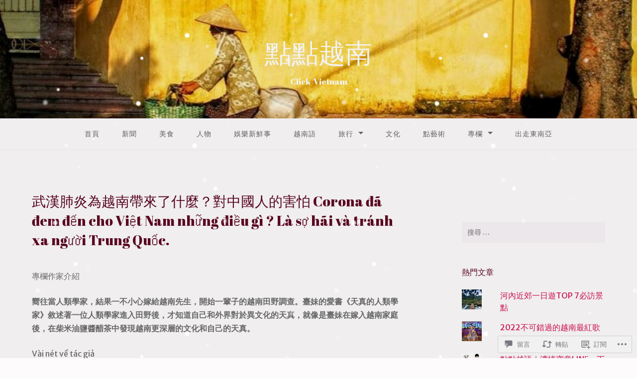

--- FILE ---
content_type: text/html; charset=UTF-8
request_url: https://click-vietnam.com/2020/02/09/%E6%AD%A6%E6%BC%A2%E8%82%BA%E7%82%8E%E7%82%BA%E8%B6%8A%E5%8D%97%E5%B8%B6%E4%BE%86%E4%BA%86%E4%BB%80%E9%BA%BC%EF%BC%9F%E5%B0%8D%E4%B8%AD%E5%9C%8B%E4%BA%BA%E7%9A%84%E5%AE%B3%E6%80%95/
body_size: 88569
content:
<!DOCTYPE html>
<html lang="zh-TW">
<head>
<meta charset="UTF-8">
<meta name="viewport" content="width=device-width, initial-scale=1">
<link rel="profile" href="http://gmpg.org/xfn/11">
<link rel="pingback" href="https://click-vietnam.com/xmlrpc.php">

<title>武漢肺炎為越南帶來了什麼？對中國人的害怕     Corona đã đem đến cho Việt Nam những điều gì ? Là sợ hãi và tránh xa người Trung Quốc. &#8211; 點點越南</title>
<script type="text/javascript">
  WebFontConfig = {"google":{"families":["Abril+Fatface:r:latin,latin-ext","Merriweather+Sans:r,i,b,bi:latin,latin-ext"]},"api_url":"https:\/\/fonts-api.wp.com\/css"};
  (function() {
    var wf = document.createElement('script');
    wf.src = '/wp-content/plugins/custom-fonts/js/webfont.js';
    wf.type = 'text/javascript';
    wf.async = 'true';
    var s = document.getElementsByTagName('script')[0];
    s.parentNode.insertBefore(wf, s);
	})();
</script><style id="jetpack-custom-fonts-css">.wf-active body{font-family:"Merriweather Sans",sans-serif}.wf-active input[type="color"], .wf-active input[type="date"], .wf-active input[type="datetime"], .wf-active input[type="datetime-local"], .wf-active input[type="email"], .wf-active input[type="month"], .wf-active input[type="number"], .wf-active input[type="password"], .wf-active input[type="search"], .wf-active input[type="tel"], .wf-active input[type="text"], .wf-active input[type="time"], .wf-active input[type="url"], .wf-active input[type="week"], .wf-active textarea{font-family:"Merriweather Sans",sans-serif}.wf-active h1, .wf-active h2, .wf-active h3, .wf-active h4, .wf-active h5, .wf-active h6{font-family:"Abril Fatface",sans-serif;font-weight:400;font-style:normal}.wf-active h1 small, .wf-active h2 small, .wf-active h3 small, .wf-active h4 small, .wf-active h5 small, .wf-active h6 small{font-style:normal;font-weight:400}.wf-active h1{font-style:normal;font-weight:400}.wf-active h2{font-style:normal;font-weight:400}.wf-active h3{font-style:normal;font-weight:400}.wf-active h4{font-style:normal;font-weight:400}.wf-active h5{font-style:normal;font-weight:400}.wf-active h6{font-style:normal;font-weight:400}.wf-active .subtitle{font-weight:400;font-style:normal}.wf-active .site-description{font-style:normal;font-weight:400}.wf-active .hero-section .hero-title{font-weight:400;font-style:normal}.wf-active .home-posts-titles h2{font-weight:400;font-style:normal}.wf-active .featured-posts .entry-title{font-style:normal;font-weight:400}.wf-active .error-404 .page-title{font-style:normal;font-weight:400}.wf-active .error-404 .widget-title, .wf-active .error-404 .widgettitle{font-style:normal;font-weight:400}.wf-active .page-title{font-style:normal;font-weight:400}.wf-active .comment-reply-title{font-style:normal;font-weight:400}.wf-active .widget-title{font-style:normal;font-weight:400}@media screen and (min-width: 50em){.wf-active h1{font-style:normal;font-weight:400}}@media screen and (min-width: 50em){.wf-active h2{font-style:normal;font-weight:400}}@media screen and (min-width: 50em){.wf-active h3{font-style:normal;font-weight:400}}@media screen and (min-width: 50em){.wf-active h4{font-style:normal;font-weight:400}}@media screen and (min-width: 50em){.wf-active h5{font-style:normal;font-weight:400}}@media screen and (min-width: 50em){.wf-active h6{font-style:normal;font-weight:400}}@media screen and (min-width: 50em){.wf-active .home-posts-titles h2{font-style:normal;font-weight:400}}</style>
<meta name='robots' content='max-image-preview:large' />

<!-- Async WordPress.com Remote Login -->
<script id="wpcom_remote_login_js">
var wpcom_remote_login_extra_auth = '';
function wpcom_remote_login_remove_dom_node_id( element_id ) {
	var dom_node = document.getElementById( element_id );
	if ( dom_node ) { dom_node.parentNode.removeChild( dom_node ); }
}
function wpcom_remote_login_remove_dom_node_classes( class_name ) {
	var dom_nodes = document.querySelectorAll( '.' + class_name );
	for ( var i = 0; i < dom_nodes.length; i++ ) {
		dom_nodes[ i ].parentNode.removeChild( dom_nodes[ i ] );
	}
}
function wpcom_remote_login_final_cleanup() {
	wpcom_remote_login_remove_dom_node_classes( "wpcom_remote_login_msg" );
	wpcom_remote_login_remove_dom_node_id( "wpcom_remote_login_key" );
	wpcom_remote_login_remove_dom_node_id( "wpcom_remote_login_validate" );
	wpcom_remote_login_remove_dom_node_id( "wpcom_remote_login_js" );
	wpcom_remote_login_remove_dom_node_id( "wpcom_request_access_iframe" );
	wpcom_remote_login_remove_dom_node_id( "wpcom_request_access_styles" );
}

// Watch for messages back from the remote login
window.addEventListener( "message", function( e ) {
	if ( e.origin === "https://r-login.wordpress.com" ) {
		var data = {};
		try {
			data = JSON.parse( e.data );
		} catch( e ) {
			wpcom_remote_login_final_cleanup();
			return;
		}

		if ( data.msg === 'LOGIN' ) {
			// Clean up the login check iframe
			wpcom_remote_login_remove_dom_node_id( "wpcom_remote_login_key" );

			var id_regex = new RegExp( /^[0-9]+$/ );
			var token_regex = new RegExp( /^.*|.*|.*$/ );
			if (
				token_regex.test( data.token )
				&& id_regex.test( data.wpcomid )
			) {
				// We have everything we need to ask for a login
				var script = document.createElement( "script" );
				script.setAttribute( "id", "wpcom_remote_login_validate" );
				script.src = '/remote-login.php?wpcom_remote_login=validate'
					+ '&wpcomid=' + data.wpcomid
					+ '&token=' + encodeURIComponent( data.token )
					+ '&host=' + window.location.protocol
					+ '//' + window.location.hostname
					+ '&postid=13859'
					+ '&is_singular=1';
				document.body.appendChild( script );
			}

			return;
		}

		// Safari ITP, not logged in, so redirect
		if ( data.msg === 'LOGIN-REDIRECT' ) {
			window.location = 'https://wordpress.com/log-in?redirect_to=' + window.location.href;
			return;
		}

		// Safari ITP, storage access failed, remove the request
		if ( data.msg === 'LOGIN-REMOVE' ) {
			var css_zap = 'html { -webkit-transition: margin-top 1s; transition: margin-top 1s; } /* 9001 */ html { margin-top: 0 !important; } * html body { margin-top: 0 !important; } @media screen and ( max-width: 782px ) { html { margin-top: 0 !important; } * html body { margin-top: 0 !important; } }';
			var style_zap = document.createElement( 'style' );
			style_zap.type = 'text/css';
			style_zap.appendChild( document.createTextNode( css_zap ) );
			document.body.appendChild( style_zap );

			var e = document.getElementById( 'wpcom_request_access_iframe' );
			e.parentNode.removeChild( e );

			document.cookie = 'wordpress_com_login_access=denied; path=/; max-age=31536000';

			return;
		}

		// Safari ITP
		if ( data.msg === 'REQUEST_ACCESS' ) {
			console.log( 'request access: safari' );

			// Check ITP iframe enable/disable knob
			if ( wpcom_remote_login_extra_auth !== 'safari_itp_iframe' ) {
				return;
			}

			// If we are in a "private window" there is no ITP.
			var private_window = false;
			try {
				var opendb = window.openDatabase( null, null, null, null );
			} catch( e ) {
				private_window = true;
			}

			if ( private_window ) {
				console.log( 'private window' );
				return;
			}

			var iframe = document.createElement( 'iframe' );
			iframe.id = 'wpcom_request_access_iframe';
			iframe.setAttribute( 'scrolling', 'no' );
			iframe.setAttribute( 'sandbox', 'allow-storage-access-by-user-activation allow-scripts allow-same-origin allow-top-navigation-by-user-activation' );
			iframe.src = 'https://r-login.wordpress.com/remote-login.php?wpcom_remote_login=request_access&origin=' + encodeURIComponent( data.origin ) + '&wpcomid=' + encodeURIComponent( data.wpcomid );

			var css = 'html { -webkit-transition: margin-top 1s; transition: margin-top 1s; } /* 9001 */ html { margin-top: 46px !important; } * html body { margin-top: 46px !important; } @media screen and ( max-width: 660px ) { html { margin-top: 71px !important; } * html body { margin-top: 71px !important; } #wpcom_request_access_iframe { display: block; height: 71px !important; } } #wpcom_request_access_iframe { border: 0px; height: 46px; position: fixed; top: 0; left: 0; width: 100%; min-width: 100%; z-index: 99999; background: #23282d; } ';

			var style = document.createElement( 'style' );
			style.type = 'text/css';
			style.id = 'wpcom_request_access_styles';
			style.appendChild( document.createTextNode( css ) );
			document.body.appendChild( style );

			document.body.appendChild( iframe );
		}

		if ( data.msg === 'DONE' ) {
			wpcom_remote_login_final_cleanup();
		}
	}
}, false );

// Inject the remote login iframe after the page has had a chance to load
// more critical resources
window.addEventListener( "DOMContentLoaded", function( e ) {
	var iframe = document.createElement( "iframe" );
	iframe.style.display = "none";
	iframe.setAttribute( "scrolling", "no" );
	iframe.setAttribute( "id", "wpcom_remote_login_key" );
	iframe.src = "https://r-login.wordpress.com/remote-login.php"
		+ "?wpcom_remote_login=key"
		+ "&origin=aHR0cHM6Ly9jbGljay12aWV0bmFtLmNvbQ%3D%3D"
		+ "&wpcomid=104702057"
		+ "&time=" + Math.floor( Date.now() / 1000 );
	document.body.appendChild( iframe );
}, false );
</script>
<link rel='dns-prefetch' href='//s0.wp.com' />
<link rel='dns-prefetch' href='//widgets.wp.com' />
<link rel='dns-prefetch' href='//wordpress.com' />
<link rel="alternate" type="application/rss+xml" title="訂閱 點點越南 &raquo;" href="https://click-vietnam.com/feed/" />
<link rel="alternate" type="application/rss+xml" title="訂閱 點點越南 &raquo; 迴響" href="https://click-vietnam.com/comments/feed/" />
<link rel="alternate" type="application/rss+xml" title="訂閱 點點越南 &raquo; 武漢肺炎為越南帶來了什麼？對中國人的害怕     Corona đã đem đến cho Việt Nam những điều gì ? Là sợ hãi và tránh xa người Trung&nbsp;Quốc. 迴響" href="https://click-vietnam.com/2020/02/09/%e6%ad%a6%e6%bc%a2%e8%82%ba%e7%82%8e%e7%82%ba%e8%b6%8a%e5%8d%97%e5%b8%b6%e4%be%86%e4%ba%86%e4%bb%80%e9%ba%bc%ef%bc%9f%e5%b0%8d%e4%b8%ad%e5%9c%8b%e4%ba%ba%e7%9a%84%e5%ae%b3%e6%80%95/feed/" />
	<script type="text/javascript">
		/* <![CDATA[ */
		function addLoadEvent(func) {
			var oldonload = window.onload;
			if (typeof window.onload != 'function') {
				window.onload = func;
			} else {
				window.onload = function () {
					oldonload();
					func();
				}
			}
		}
		/* ]]> */
	</script>
	<link crossorigin='anonymous' rel='stylesheet' id='all-css-0-1' href='/wp-content/mu-plugins/likes/jetpack-likes.css?m=1743883414i&cssminify=yes' type='text/css' media='all' />
<style id='wp-emoji-styles-inline-css'>

	img.wp-smiley, img.emoji {
		display: inline !important;
		border: none !important;
		box-shadow: none !important;
		height: 1em !important;
		width: 1em !important;
		margin: 0 0.07em !important;
		vertical-align: -0.1em !important;
		background: none !important;
		padding: 0 !important;
	}
/*# sourceURL=wp-emoji-styles-inline-css */
</style>
<link crossorigin='anonymous' rel='stylesheet' id='all-css-2-1' href='/wp-content/plugins/gutenberg-core/v22.2.0/build/styles/block-library/style.css?m=1764855221i&cssminify=yes' type='text/css' media='all' />
<style id='wp-block-library-inline-css'>
.has-text-align-justify {
	text-align:justify;
}
.has-text-align-justify{text-align:justify;}

/*# sourceURL=wp-block-library-inline-css */
</style><style id='global-styles-inline-css'>
:root{--wp--preset--aspect-ratio--square: 1;--wp--preset--aspect-ratio--4-3: 4/3;--wp--preset--aspect-ratio--3-4: 3/4;--wp--preset--aspect-ratio--3-2: 3/2;--wp--preset--aspect-ratio--2-3: 2/3;--wp--preset--aspect-ratio--16-9: 16/9;--wp--preset--aspect-ratio--9-16: 9/16;--wp--preset--color--black: #000000;--wp--preset--color--cyan-bluish-gray: #abb8c3;--wp--preset--color--white: #ffffff;--wp--preset--color--pale-pink: #f78da7;--wp--preset--color--vivid-red: #cf2e2e;--wp--preset--color--luminous-vivid-orange: #ff6900;--wp--preset--color--luminous-vivid-amber: #fcb900;--wp--preset--color--light-green-cyan: #7bdcb5;--wp--preset--color--vivid-green-cyan: #00d084;--wp--preset--color--pale-cyan-blue: #8ed1fc;--wp--preset--color--vivid-cyan-blue: #0693e3;--wp--preset--color--vivid-purple: #9b51e0;--wp--preset--gradient--vivid-cyan-blue-to-vivid-purple: linear-gradient(135deg,rgb(6,147,227) 0%,rgb(155,81,224) 100%);--wp--preset--gradient--light-green-cyan-to-vivid-green-cyan: linear-gradient(135deg,rgb(122,220,180) 0%,rgb(0,208,130) 100%);--wp--preset--gradient--luminous-vivid-amber-to-luminous-vivid-orange: linear-gradient(135deg,rgb(252,185,0) 0%,rgb(255,105,0) 100%);--wp--preset--gradient--luminous-vivid-orange-to-vivid-red: linear-gradient(135deg,rgb(255,105,0) 0%,rgb(207,46,46) 100%);--wp--preset--gradient--very-light-gray-to-cyan-bluish-gray: linear-gradient(135deg,rgb(238,238,238) 0%,rgb(169,184,195) 100%);--wp--preset--gradient--cool-to-warm-spectrum: linear-gradient(135deg,rgb(74,234,220) 0%,rgb(151,120,209) 20%,rgb(207,42,186) 40%,rgb(238,44,130) 60%,rgb(251,105,98) 80%,rgb(254,248,76) 100%);--wp--preset--gradient--blush-light-purple: linear-gradient(135deg,rgb(255,206,236) 0%,rgb(152,150,240) 100%);--wp--preset--gradient--blush-bordeaux: linear-gradient(135deg,rgb(254,205,165) 0%,rgb(254,45,45) 50%,rgb(107,0,62) 100%);--wp--preset--gradient--luminous-dusk: linear-gradient(135deg,rgb(255,203,112) 0%,rgb(199,81,192) 50%,rgb(65,88,208) 100%);--wp--preset--gradient--pale-ocean: linear-gradient(135deg,rgb(255,245,203) 0%,rgb(182,227,212) 50%,rgb(51,167,181) 100%);--wp--preset--gradient--electric-grass: linear-gradient(135deg,rgb(202,248,128) 0%,rgb(113,206,126) 100%);--wp--preset--gradient--midnight: linear-gradient(135deg,rgb(2,3,129) 0%,rgb(40,116,252) 100%);--wp--preset--font-size--small: 13px;--wp--preset--font-size--medium: 20px;--wp--preset--font-size--large: 36px;--wp--preset--font-size--x-large: 42px;--wp--preset--font-family--albert-sans: 'Albert Sans', sans-serif;--wp--preset--font-family--alegreya: Alegreya, serif;--wp--preset--font-family--arvo: Arvo, serif;--wp--preset--font-family--bodoni-moda: 'Bodoni Moda', serif;--wp--preset--font-family--bricolage-grotesque: 'Bricolage Grotesque', sans-serif;--wp--preset--font-family--cabin: Cabin, sans-serif;--wp--preset--font-family--chivo: Chivo, sans-serif;--wp--preset--font-family--commissioner: Commissioner, sans-serif;--wp--preset--font-family--cormorant: Cormorant, serif;--wp--preset--font-family--courier-prime: 'Courier Prime', monospace;--wp--preset--font-family--crimson-pro: 'Crimson Pro', serif;--wp--preset--font-family--dm-mono: 'DM Mono', monospace;--wp--preset--font-family--dm-sans: 'DM Sans', sans-serif;--wp--preset--font-family--dm-serif-display: 'DM Serif Display', serif;--wp--preset--font-family--domine: Domine, serif;--wp--preset--font-family--eb-garamond: 'EB Garamond', serif;--wp--preset--font-family--epilogue: Epilogue, sans-serif;--wp--preset--font-family--fahkwang: Fahkwang, sans-serif;--wp--preset--font-family--figtree: Figtree, sans-serif;--wp--preset--font-family--fira-sans: 'Fira Sans', sans-serif;--wp--preset--font-family--fjalla-one: 'Fjalla One', sans-serif;--wp--preset--font-family--fraunces: Fraunces, serif;--wp--preset--font-family--gabarito: Gabarito, system-ui;--wp--preset--font-family--ibm-plex-mono: 'IBM Plex Mono', monospace;--wp--preset--font-family--ibm-plex-sans: 'IBM Plex Sans', sans-serif;--wp--preset--font-family--ibarra-real-nova: 'Ibarra Real Nova', serif;--wp--preset--font-family--instrument-serif: 'Instrument Serif', serif;--wp--preset--font-family--inter: Inter, sans-serif;--wp--preset--font-family--josefin-sans: 'Josefin Sans', sans-serif;--wp--preset--font-family--jost: Jost, sans-serif;--wp--preset--font-family--libre-baskerville: 'Libre Baskerville', serif;--wp--preset--font-family--libre-franklin: 'Libre Franklin', sans-serif;--wp--preset--font-family--literata: Literata, serif;--wp--preset--font-family--lora: Lora, serif;--wp--preset--font-family--merriweather: Merriweather, serif;--wp--preset--font-family--montserrat: Montserrat, sans-serif;--wp--preset--font-family--newsreader: Newsreader, serif;--wp--preset--font-family--noto-sans-mono: 'Noto Sans Mono', sans-serif;--wp--preset--font-family--nunito: Nunito, sans-serif;--wp--preset--font-family--open-sans: 'Open Sans', sans-serif;--wp--preset--font-family--overpass: Overpass, sans-serif;--wp--preset--font-family--pt-serif: 'PT Serif', serif;--wp--preset--font-family--petrona: Petrona, serif;--wp--preset--font-family--piazzolla: Piazzolla, serif;--wp--preset--font-family--playfair-display: 'Playfair Display', serif;--wp--preset--font-family--plus-jakarta-sans: 'Plus Jakarta Sans', sans-serif;--wp--preset--font-family--poppins: Poppins, sans-serif;--wp--preset--font-family--raleway: Raleway, sans-serif;--wp--preset--font-family--roboto: Roboto, sans-serif;--wp--preset--font-family--roboto-slab: 'Roboto Slab', serif;--wp--preset--font-family--rubik: Rubik, sans-serif;--wp--preset--font-family--rufina: Rufina, serif;--wp--preset--font-family--sora: Sora, sans-serif;--wp--preset--font-family--source-sans-3: 'Source Sans 3', sans-serif;--wp--preset--font-family--source-serif-4: 'Source Serif 4', serif;--wp--preset--font-family--space-mono: 'Space Mono', monospace;--wp--preset--font-family--syne: Syne, sans-serif;--wp--preset--font-family--texturina: Texturina, serif;--wp--preset--font-family--urbanist: Urbanist, sans-serif;--wp--preset--font-family--work-sans: 'Work Sans', sans-serif;--wp--preset--spacing--20: 0.44rem;--wp--preset--spacing--30: 0.67rem;--wp--preset--spacing--40: 1rem;--wp--preset--spacing--50: 1.5rem;--wp--preset--spacing--60: 2.25rem;--wp--preset--spacing--70: 3.38rem;--wp--preset--spacing--80: 5.06rem;--wp--preset--shadow--natural: 6px 6px 9px rgba(0, 0, 0, 0.2);--wp--preset--shadow--deep: 12px 12px 50px rgba(0, 0, 0, 0.4);--wp--preset--shadow--sharp: 6px 6px 0px rgba(0, 0, 0, 0.2);--wp--preset--shadow--outlined: 6px 6px 0px -3px rgb(255, 255, 255), 6px 6px rgb(0, 0, 0);--wp--preset--shadow--crisp: 6px 6px 0px rgb(0, 0, 0);}:where(.is-layout-flex){gap: 0.5em;}:where(.is-layout-grid){gap: 0.5em;}body .is-layout-flex{display: flex;}.is-layout-flex{flex-wrap: wrap;align-items: center;}.is-layout-flex > :is(*, div){margin: 0;}body .is-layout-grid{display: grid;}.is-layout-grid > :is(*, div){margin: 0;}:where(.wp-block-columns.is-layout-flex){gap: 2em;}:where(.wp-block-columns.is-layout-grid){gap: 2em;}:where(.wp-block-post-template.is-layout-flex){gap: 1.25em;}:where(.wp-block-post-template.is-layout-grid){gap: 1.25em;}.has-black-color{color: var(--wp--preset--color--black) !important;}.has-cyan-bluish-gray-color{color: var(--wp--preset--color--cyan-bluish-gray) !important;}.has-white-color{color: var(--wp--preset--color--white) !important;}.has-pale-pink-color{color: var(--wp--preset--color--pale-pink) !important;}.has-vivid-red-color{color: var(--wp--preset--color--vivid-red) !important;}.has-luminous-vivid-orange-color{color: var(--wp--preset--color--luminous-vivid-orange) !important;}.has-luminous-vivid-amber-color{color: var(--wp--preset--color--luminous-vivid-amber) !important;}.has-light-green-cyan-color{color: var(--wp--preset--color--light-green-cyan) !important;}.has-vivid-green-cyan-color{color: var(--wp--preset--color--vivid-green-cyan) !important;}.has-pale-cyan-blue-color{color: var(--wp--preset--color--pale-cyan-blue) !important;}.has-vivid-cyan-blue-color{color: var(--wp--preset--color--vivid-cyan-blue) !important;}.has-vivid-purple-color{color: var(--wp--preset--color--vivid-purple) !important;}.has-black-background-color{background-color: var(--wp--preset--color--black) !important;}.has-cyan-bluish-gray-background-color{background-color: var(--wp--preset--color--cyan-bluish-gray) !important;}.has-white-background-color{background-color: var(--wp--preset--color--white) !important;}.has-pale-pink-background-color{background-color: var(--wp--preset--color--pale-pink) !important;}.has-vivid-red-background-color{background-color: var(--wp--preset--color--vivid-red) !important;}.has-luminous-vivid-orange-background-color{background-color: var(--wp--preset--color--luminous-vivid-orange) !important;}.has-luminous-vivid-amber-background-color{background-color: var(--wp--preset--color--luminous-vivid-amber) !important;}.has-light-green-cyan-background-color{background-color: var(--wp--preset--color--light-green-cyan) !important;}.has-vivid-green-cyan-background-color{background-color: var(--wp--preset--color--vivid-green-cyan) !important;}.has-pale-cyan-blue-background-color{background-color: var(--wp--preset--color--pale-cyan-blue) !important;}.has-vivid-cyan-blue-background-color{background-color: var(--wp--preset--color--vivid-cyan-blue) !important;}.has-vivid-purple-background-color{background-color: var(--wp--preset--color--vivid-purple) !important;}.has-black-border-color{border-color: var(--wp--preset--color--black) !important;}.has-cyan-bluish-gray-border-color{border-color: var(--wp--preset--color--cyan-bluish-gray) !important;}.has-white-border-color{border-color: var(--wp--preset--color--white) !important;}.has-pale-pink-border-color{border-color: var(--wp--preset--color--pale-pink) !important;}.has-vivid-red-border-color{border-color: var(--wp--preset--color--vivid-red) !important;}.has-luminous-vivid-orange-border-color{border-color: var(--wp--preset--color--luminous-vivid-orange) !important;}.has-luminous-vivid-amber-border-color{border-color: var(--wp--preset--color--luminous-vivid-amber) !important;}.has-light-green-cyan-border-color{border-color: var(--wp--preset--color--light-green-cyan) !important;}.has-vivid-green-cyan-border-color{border-color: var(--wp--preset--color--vivid-green-cyan) !important;}.has-pale-cyan-blue-border-color{border-color: var(--wp--preset--color--pale-cyan-blue) !important;}.has-vivid-cyan-blue-border-color{border-color: var(--wp--preset--color--vivid-cyan-blue) !important;}.has-vivid-purple-border-color{border-color: var(--wp--preset--color--vivid-purple) !important;}.has-vivid-cyan-blue-to-vivid-purple-gradient-background{background: var(--wp--preset--gradient--vivid-cyan-blue-to-vivid-purple) !important;}.has-light-green-cyan-to-vivid-green-cyan-gradient-background{background: var(--wp--preset--gradient--light-green-cyan-to-vivid-green-cyan) !important;}.has-luminous-vivid-amber-to-luminous-vivid-orange-gradient-background{background: var(--wp--preset--gradient--luminous-vivid-amber-to-luminous-vivid-orange) !important;}.has-luminous-vivid-orange-to-vivid-red-gradient-background{background: var(--wp--preset--gradient--luminous-vivid-orange-to-vivid-red) !important;}.has-very-light-gray-to-cyan-bluish-gray-gradient-background{background: var(--wp--preset--gradient--very-light-gray-to-cyan-bluish-gray) !important;}.has-cool-to-warm-spectrum-gradient-background{background: var(--wp--preset--gradient--cool-to-warm-spectrum) !important;}.has-blush-light-purple-gradient-background{background: var(--wp--preset--gradient--blush-light-purple) !important;}.has-blush-bordeaux-gradient-background{background: var(--wp--preset--gradient--blush-bordeaux) !important;}.has-luminous-dusk-gradient-background{background: var(--wp--preset--gradient--luminous-dusk) !important;}.has-pale-ocean-gradient-background{background: var(--wp--preset--gradient--pale-ocean) !important;}.has-electric-grass-gradient-background{background: var(--wp--preset--gradient--electric-grass) !important;}.has-midnight-gradient-background{background: var(--wp--preset--gradient--midnight) !important;}.has-small-font-size{font-size: var(--wp--preset--font-size--small) !important;}.has-medium-font-size{font-size: var(--wp--preset--font-size--medium) !important;}.has-large-font-size{font-size: var(--wp--preset--font-size--large) !important;}.has-x-large-font-size{font-size: var(--wp--preset--font-size--x-large) !important;}.has-albert-sans-font-family{font-family: var(--wp--preset--font-family--albert-sans) !important;}.has-alegreya-font-family{font-family: var(--wp--preset--font-family--alegreya) !important;}.has-arvo-font-family{font-family: var(--wp--preset--font-family--arvo) !important;}.has-bodoni-moda-font-family{font-family: var(--wp--preset--font-family--bodoni-moda) !important;}.has-bricolage-grotesque-font-family{font-family: var(--wp--preset--font-family--bricolage-grotesque) !important;}.has-cabin-font-family{font-family: var(--wp--preset--font-family--cabin) !important;}.has-chivo-font-family{font-family: var(--wp--preset--font-family--chivo) !important;}.has-commissioner-font-family{font-family: var(--wp--preset--font-family--commissioner) !important;}.has-cormorant-font-family{font-family: var(--wp--preset--font-family--cormorant) !important;}.has-courier-prime-font-family{font-family: var(--wp--preset--font-family--courier-prime) !important;}.has-crimson-pro-font-family{font-family: var(--wp--preset--font-family--crimson-pro) !important;}.has-dm-mono-font-family{font-family: var(--wp--preset--font-family--dm-mono) !important;}.has-dm-sans-font-family{font-family: var(--wp--preset--font-family--dm-sans) !important;}.has-dm-serif-display-font-family{font-family: var(--wp--preset--font-family--dm-serif-display) !important;}.has-domine-font-family{font-family: var(--wp--preset--font-family--domine) !important;}.has-eb-garamond-font-family{font-family: var(--wp--preset--font-family--eb-garamond) !important;}.has-epilogue-font-family{font-family: var(--wp--preset--font-family--epilogue) !important;}.has-fahkwang-font-family{font-family: var(--wp--preset--font-family--fahkwang) !important;}.has-figtree-font-family{font-family: var(--wp--preset--font-family--figtree) !important;}.has-fira-sans-font-family{font-family: var(--wp--preset--font-family--fira-sans) !important;}.has-fjalla-one-font-family{font-family: var(--wp--preset--font-family--fjalla-one) !important;}.has-fraunces-font-family{font-family: var(--wp--preset--font-family--fraunces) !important;}.has-gabarito-font-family{font-family: var(--wp--preset--font-family--gabarito) !important;}.has-ibm-plex-mono-font-family{font-family: var(--wp--preset--font-family--ibm-plex-mono) !important;}.has-ibm-plex-sans-font-family{font-family: var(--wp--preset--font-family--ibm-plex-sans) !important;}.has-ibarra-real-nova-font-family{font-family: var(--wp--preset--font-family--ibarra-real-nova) !important;}.has-instrument-serif-font-family{font-family: var(--wp--preset--font-family--instrument-serif) !important;}.has-inter-font-family{font-family: var(--wp--preset--font-family--inter) !important;}.has-josefin-sans-font-family{font-family: var(--wp--preset--font-family--josefin-sans) !important;}.has-jost-font-family{font-family: var(--wp--preset--font-family--jost) !important;}.has-libre-baskerville-font-family{font-family: var(--wp--preset--font-family--libre-baskerville) !important;}.has-libre-franklin-font-family{font-family: var(--wp--preset--font-family--libre-franklin) !important;}.has-literata-font-family{font-family: var(--wp--preset--font-family--literata) !important;}.has-lora-font-family{font-family: var(--wp--preset--font-family--lora) !important;}.has-merriweather-font-family{font-family: var(--wp--preset--font-family--merriweather) !important;}.has-montserrat-font-family{font-family: var(--wp--preset--font-family--montserrat) !important;}.has-newsreader-font-family{font-family: var(--wp--preset--font-family--newsreader) !important;}.has-noto-sans-mono-font-family{font-family: var(--wp--preset--font-family--noto-sans-mono) !important;}.has-nunito-font-family{font-family: var(--wp--preset--font-family--nunito) !important;}.has-open-sans-font-family{font-family: var(--wp--preset--font-family--open-sans) !important;}.has-overpass-font-family{font-family: var(--wp--preset--font-family--overpass) !important;}.has-pt-serif-font-family{font-family: var(--wp--preset--font-family--pt-serif) !important;}.has-petrona-font-family{font-family: var(--wp--preset--font-family--petrona) !important;}.has-piazzolla-font-family{font-family: var(--wp--preset--font-family--piazzolla) !important;}.has-playfair-display-font-family{font-family: var(--wp--preset--font-family--playfair-display) !important;}.has-plus-jakarta-sans-font-family{font-family: var(--wp--preset--font-family--plus-jakarta-sans) !important;}.has-poppins-font-family{font-family: var(--wp--preset--font-family--poppins) !important;}.has-raleway-font-family{font-family: var(--wp--preset--font-family--raleway) !important;}.has-roboto-font-family{font-family: var(--wp--preset--font-family--roboto) !important;}.has-roboto-slab-font-family{font-family: var(--wp--preset--font-family--roboto-slab) !important;}.has-rubik-font-family{font-family: var(--wp--preset--font-family--rubik) !important;}.has-rufina-font-family{font-family: var(--wp--preset--font-family--rufina) !important;}.has-sora-font-family{font-family: var(--wp--preset--font-family--sora) !important;}.has-source-sans-3-font-family{font-family: var(--wp--preset--font-family--source-sans-3) !important;}.has-source-serif-4-font-family{font-family: var(--wp--preset--font-family--source-serif-4) !important;}.has-space-mono-font-family{font-family: var(--wp--preset--font-family--space-mono) !important;}.has-syne-font-family{font-family: var(--wp--preset--font-family--syne) !important;}.has-texturina-font-family{font-family: var(--wp--preset--font-family--texturina) !important;}.has-urbanist-font-family{font-family: var(--wp--preset--font-family--urbanist) !important;}.has-work-sans-font-family{font-family: var(--wp--preset--font-family--work-sans) !important;}
/*# sourceURL=global-styles-inline-css */
</style>

<style id='classic-theme-styles-inline-css'>
/*! This file is auto-generated */
.wp-block-button__link{color:#fff;background-color:#32373c;border-radius:9999px;box-shadow:none;text-decoration:none;padding:calc(.667em + 2px) calc(1.333em + 2px);font-size:1.125em}.wp-block-file__button{background:#32373c;color:#fff;text-decoration:none}
/*# sourceURL=/wp-includes/css/classic-themes.min.css */
</style>
<link crossorigin='anonymous' rel='stylesheet' id='all-css-4-1' href='/_static/??-eJy9kEkOwjAMRS9EsIoKdIM4CspglUAzKHZauD1GFQsGdcnGsr/9PMGUlU2RMTKEqvJQex8JbCooesiaQSoCOq9xwCBla0u0gt/Y5F2PLDi9fMV4W0ayjFHG5IJESmzwNSg+yyxa4i7IWdurEmluMSeAanzlTiNGlwroyiloZm+/KKBiwVQ/ODinwTt9VxTT9Bb8dYsRi5H7RXz+mj7j5y7HcGj2u23bds2muzwA2oyqcA==&cssminify=yes' type='text/css' media='all' />
<link rel='stylesheet' id='verbum-gutenberg-css-css' href='https://widgets.wp.com/verbum-block-editor/block-editor.css?ver=1738686361' media='all' />
<link crossorigin='anonymous' rel='stylesheet' id='all-css-6-1' href='/_static/??-eJyNTssKAjEM/CFjWCuKB/FbaolrtGkLTSn792YpiHja22Qm88BeIOSklBSlQYlt5lQxZBGjIPKb7Kp/zN6YHTKmrGzu+gVD+MnUJ4kllHbH2St1v2DVJdKWx4dJo3xF4DvVLJucnMKogV5s+Gq5yXU6H6fTxTl3eH0AWoNb4Q==&cssminify=yes' type='text/css' media='all' />
<style id='gateway-parent-styles-inline-css'>
.entry-date, .posted-on, .byline { clip: rect(1px, 1px, 1px, 1px); height: 1px; position: absolute; overflow: hidden; width: 1px; }
/*# sourceURL=gateway-parent-styles-inline-css */
</style>
<style id='jetpack_facebook_likebox-inline-css'>
.widget_facebook_likebox {
	overflow: hidden;
}

/*# sourceURL=/wp-content/mu-plugins/jetpack-plugin/sun/modules/widgets/facebook-likebox/style.css */
</style>
<link crossorigin='anonymous' rel='stylesheet' id='all-css-8-1' href='/_static/??-eJzTLy/QTc7PK0nNK9HPLdUtyClNz8wr1i9KTcrJTwcy0/WTi5G5ekCujj52Temp+bo5+cmJJZn5eSgc3bScxMwikFb7XFtDE1NLExMLc0OTLACohS2q&cssminify=yes' type='text/css' media='all' />
<link crossorigin='anonymous' rel='stylesheet' id='print-css-9-1' href='/wp-content/mu-plugins/global-print/global-print.css?m=1465851035i&cssminify=yes' type='text/css' media='print' />
<style id='jetpack-global-styles-frontend-style-inline-css'>
:root { --font-headings: unset; --font-base: unset; --font-headings-default: -apple-system,BlinkMacSystemFont,"Segoe UI",Roboto,Oxygen-Sans,Ubuntu,Cantarell,"Helvetica Neue",sans-serif; --font-base-default: -apple-system,BlinkMacSystemFont,"Segoe UI",Roboto,Oxygen-Sans,Ubuntu,Cantarell,"Helvetica Neue",sans-serif;}
/*# sourceURL=jetpack-global-styles-frontend-style-inline-css */
</style>
<link crossorigin='anonymous' rel='stylesheet' id='all-css-12-1' href='/_static/??-eJyNjcsKAjEMRX/IGtQZBxfip0hMS9sxTYppGfx7H7gRN+7ugcs5sFRHKi1Ig9Jd5R6zGMyhVaTrh8G6QFHfORhYwlvw6P39PbPENZmt4G/ROQuBKWVkxxrVvuBH1lIoz2waILJekF+HUzlupnG3nQ77YZwfuRJIaQ==&cssminify=yes' type='text/css' media='all' />
<script type="text/javascript" id="wpcom-actionbar-placeholder-js-extra">
/* <![CDATA[ */
var actionbardata = {"siteID":"104702057","postID":"13859","siteURL":"https://click-vietnam.com","xhrURL":"https://click-vietnam.com/wp-admin/admin-ajax.php","nonce":"86d344e76e","isLoggedIn":"","statusMessage":"","subsEmailDefault":"instantly","proxyScriptUrl":"https://s0.wp.com/wp-content/js/wpcom-proxy-request.js?m=1513050504i&amp;ver=20211021","shortlink":"https://wp.me/p75jMR-3Bx","i18n":{"followedText":"\u6b64\u7db2\u7ad9\u7684\u65b0\u6587\u7ae0\u5c07\u986f\u793a\u65bc\u4f60\u7684\u003Ca href=\"https://wordpress.com/reader\"\u003E\u95b1\u8b80\u5668\u003C/a\u003E\u4e2d","foldBar":"\u6536\u5408\u6b64\u5217","unfoldBar":"\u5c55\u958b\u6b64\u5217 ","shortLinkCopied":"\u77ed\u9023\u7d50\u5df2\u8907\u88fd\u5230\u526a\u8cbc\u7c3f\u3002"}};
//# sourceURL=wpcom-actionbar-placeholder-js-extra
/* ]]> */
</script>
<script type="text/javascript" id="jetpack-mu-wpcom-settings-js-before">
/* <![CDATA[ */
var JETPACK_MU_WPCOM_SETTINGS = {"assetsUrl":"https://s0.wp.com/wp-content/mu-plugins/jetpack-mu-wpcom-plugin/sun/jetpack_vendor/automattic/jetpack-mu-wpcom/src/build/"};
//# sourceURL=jetpack-mu-wpcom-settings-js-before
/* ]]> */
</script>
<script crossorigin='anonymous' type='text/javascript'  src='/_static/??-eJzTLy/QTc7PK0nNK9HPKtYvyinRLSjKr6jUyyrW0QfKZeYl55SmpBaDJLMKS1OLKqGUXm5mHkFFurmZ6UWJJalQxfa5tobmRgamxgZmFpZZACbyLJI='></script>
<script type="text/javascript" id="rlt-proxy-js-after">
/* <![CDATA[ */
	rltInitialize( {"token":null,"iframeOrigins":["https:\/\/widgets.wp.com"]} );
//# sourceURL=rlt-proxy-js-after
/* ]]> */
</script>
<link rel="EditURI" type="application/rsd+xml" title="RSD" href="https://clickvietnam.wordpress.com/xmlrpc.php?rsd" />
<meta name="generator" content="WordPress.com" />
<link rel="canonical" href="https://click-vietnam.com/2020/02/09/%e6%ad%a6%e6%bc%a2%e8%82%ba%e7%82%8e%e7%82%ba%e8%b6%8a%e5%8d%97%e5%b8%b6%e4%be%86%e4%ba%86%e4%bb%80%e9%ba%bc%ef%bc%9f%e5%b0%8d%e4%b8%ad%e5%9c%8b%e4%ba%ba%e7%9a%84%e5%ae%b3%e6%80%95/" />
<link rel='shortlink' href='https://wp.me/p75jMR-3Bx' />
<link rel="alternate" type="application/json+oembed" href="https://public-api.wordpress.com/oembed/?format=json&amp;url=https%3A%2F%2Fclick-vietnam.com%2F2020%2F02%2F09%2F%25e6%25ad%25a6%25e6%25bc%25a2%25e8%2582%25ba%25e7%2582%258e%25e7%2582%25ba%25e8%25b6%258a%25e5%258d%2597%25e5%25b8%25b6%25e4%25be%2586%25e4%25ba%2586%25e4%25bb%2580%25e9%25ba%25bc%25ef%25bc%259f%25e5%25b0%258d%25e4%25b8%25ad%25e5%259c%258b%25e4%25ba%25ba%25e7%259a%2584%25e5%25ae%25b3%25e6%2580%2595%2F&amp;for=wpcom-auto-discovery" /><link rel="alternate" type="application/xml+oembed" href="https://public-api.wordpress.com/oembed/?format=xml&amp;url=https%3A%2F%2Fclick-vietnam.com%2F2020%2F02%2F09%2F%25e6%25ad%25a6%25e6%25bc%25a2%25e8%2582%25ba%25e7%2582%258e%25e7%2582%25ba%25e8%25b6%258a%25e5%258d%2597%25e5%25b8%25b6%25e4%25be%2586%25e4%25ba%2586%25e4%25bb%2580%25e9%25ba%25bc%25ef%25bc%259f%25e5%25b0%258d%25e4%25b8%25ad%25e5%259c%258b%25e4%25ba%25ba%25e7%259a%2584%25e5%25ae%25b3%25e6%2580%2595%2F&amp;for=wpcom-auto-discovery" />
<!-- Jetpack Open Graph Tags -->
<meta property="og:type" content="article" />
<meta property="og:title" content="武漢肺炎為越南帶來了什麼？對中國人的害怕     Corona đã đem đến cho Việt Nam những điều gì ? Là sợ hãi và tránh xa người Trung Quốc." />
<meta property="og:url" content="https://click-vietnam.com/2020/02/09/%e6%ad%a6%e6%bc%a2%e8%82%ba%e7%82%8e%e7%82%ba%e8%b6%8a%e5%8d%97%e5%b8%b6%e4%be%86%e4%ba%86%e4%bb%80%e9%ba%bc%ef%bc%9f%e5%b0%8d%e4%b8%ad%e5%9c%8b%e4%ba%ba%e7%9a%84%e5%ae%b3%e6%80%95/" />
<meta property="og:description" content="武漢肺炎還在蔓延，但生活還是要過，臺妹每週報到的美容院看到我來，店員們都戴上口罩" />
<meta property="article:published_time" content="2020-02-09T14:53:42+00:00" />
<meta property="article:modified_time" content="2020-02-16T14:35:08+00:00" />
<meta property="og:site_name" content="點點越南" />
<meta property="og:image" content="https://i0.wp.com/click-vietnam.com/wp-content/uploads/2020/02/84338076_167469931246555_3522930393214877696_n.jpg?fit=1200%2C900&#038;ssl=1" />
<meta property="og:image:width" content="1200" />
<meta property="og:image:height" content="900" />
<meta property="og:image:alt" content="" />
<meta property="og:locale" content="zh_TW" />
<meta property="article:publisher" content="https://www.facebook.com/WordPresscom" />
<meta name="twitter:text:title" content="武漢肺炎為越南帶來了什麼？對中國人的害怕     Corona đã đem đến cho Việt Nam những điều gì ? Là sợ hãi và tránh xa người Trung&nbsp;Quốc." />
<meta name="twitter:image" content="https://i0.wp.com/click-vietnam.com/wp-content/uploads/2020/02/84338076_167469931246555_3522930393214877696_n.jpg?fit=1200%2C900&#038;ssl=1&#038;w=640" />
<meta name="twitter:card" content="summary_large_image" />

<!-- End Jetpack Open Graph Tags -->
<link rel="shortcut icon" type="image/x-icon" href="https://secure.gravatar.com/blavatar/cc10a3d6e1b4604755fae68383cc506ce28e4c552a54e763c4b807e5031c4d23?s=32" sizes="16x16" />
<link rel="icon" type="image/x-icon" href="https://secure.gravatar.com/blavatar/cc10a3d6e1b4604755fae68383cc506ce28e4c552a54e763c4b807e5031c4d23?s=32" sizes="16x16" />
<link rel="apple-touch-icon" href="https://secure.gravatar.com/blavatar/cc10a3d6e1b4604755fae68383cc506ce28e4c552a54e763c4b807e5031c4d23?s=114" />
<link rel='openid.server' href='https://click-vietnam.com/?openidserver=1' />
<link rel='openid.delegate' href='https://click-vietnam.com/' />
<link rel="search" type="application/opensearchdescription+xml" href="https://click-vietnam.com/osd.xml" title="點點越南" />
<link rel="search" type="application/opensearchdescription+xml" href="https://s1.wp.com/opensearch.xml" title="WordPress.com" />
<meta name="theme-color" content="#fdfbfc" />
		<style type="text/css">
			.recentcomments a {
				display: inline !important;
				padding: 0 !important;
				margin: 0 !important;
			}

			table.recentcommentsavatartop img.avatar, table.recentcommentsavatarend img.avatar {
				border: 0px;
				margin: 0;
			}

			table.recentcommentsavatartop a, table.recentcommentsavatarend a {
				border: 0px !important;
				background-color: transparent !important;
			}

			td.recentcommentsavatarend, td.recentcommentsavatartop {
				padding: 0px 0px 1px 0px;
				margin: 0px;
			}

			td.recentcommentstextend {
				border: none !important;
				padding: 0px 0px 2px 10px;
			}

			.rtl td.recentcommentstextend {
				padding: 0px 10px 2px 0px;
			}

			td.recentcommentstexttop {
				border: none;
				padding: 0px 0px 0px 10px;
			}

			.rtl td.recentcommentstexttop {
				padding: 0px 10px 0px 0px;
			}
		</style>
		<meta name="description" content="武漢肺炎還在蔓延，但生活還是要過，臺妹每週報到的美容院看到我來，店員們都戴上口罩" />
	<style type="text/css">
			.site-title a,
		.site-description {
			color: #ffffff;
		}
	
			.header-bg {
			background-image: url( https://click-vietnam.com/wp-content/uploads/2016/10/cropped-cropped-hanoi1.jpg );
			background-repeat: no-repeat;
		}

		@media screen and ( min-width: 50em ) {
			.header-bg {
				background-attachment: fixed;
									background-size: 100%;
					background-position: top center;
											}
		}
	
	</style>
	<style type="text/css" id="custom-background-css">
body.custom-background { background-color: #fdfbfc; }
</style>
	<style type="text/css" id="custom-colors-css">body, abbr, acronym, .comment-metadata, .comment-metadata a { color: #6D6D6D;}
.site-footer { color: #A0A0A0;}
.footer-widgets .jetpack_widget_social_icons a:hover { color: #8E8E8E;}
.widget_wpcom_social_media_icons_widget a:before, button:hover, button:focus, .button:hover, .button:focus, .footer-widgets .widget_tag_cloud a, .footer-widgets .wp_widget_tag_cloud a, .widget_tag_cloud a, .wp_widget_tag_cloud a, .footer-widgets .widget_tag_cloud a:hover, .footer-widgets .wp_widget_tag_cloud a:hover, .widget_tag_cloud a:hover, .wp_widget_tag_cloud a:hover, .site-title a, .site-description, html input[type="button"], input[type="reset"], input[type="submit"], button, .button, #infinite-handle span { color: #FFFFFF;}
.site-footer .search-form input[type="search"] { color: #FFFFFF;}
.widget_wpcom_social_media_icons_widget a:hover before, html input[type="button"]:hover, input[type="reset"]:hover, input[type="submit"]:hover, #infinite-handle span:hover { color: #FFFFFF;}
.entry-footer .left i { color: #6D6D6D;}
abbr[title], .featured-image img, table, hr, .stick, .main-navigation ul ul { border-color: #dddddd;}
abbr[title], .featured-image img, table, hr, .stick, .main-navigation ul ul { border-color: rgba( 221, 221, 221, 0.3 );}
input[type="text"]:focus, input[type="password"]:focus, input[type="date"]:focus, input[type="datetime"]:focus, input[type="datetime-local"]:focus, input[type="month"]:focus, input[type="week"]:focus, input[type="email"]:focus, input[type="number"]:focus, input[type="search"]:focus, input[type="tel"]:focus, input[type="time"]:focus, input[type="url"]:focus, input[type="color"]:focus, textarea:focus { border-color: #999999;}
input[type="text"]:focus, input[type="password"]:focus, input[type="date"]:focus, input[type="datetime"]:focus, input[type="datetime-local"]:focus, input[type="month"]:focus, input[type="week"]:focus, input[type="email"]:focus, input[type="number"]:focus, input[type="search"]:focus, input[type="tel"]:focus, input[type="time"]:focus, input[type="url"]:focus, input[type="color"]:focus, textarea:focus { border-color: rgba( 153, 153, 153, 0.3 );}
blockquote, blockquote p { color: #6D6D6D;}
table tr th, .comment-meta .fn a, .jetpack_widget_social_icons a:hover { color: #555555;}
input[type="text"], input[type="password"], input[type="date"], input[type="datetime"], input[type="datetime-local"], input[type="month"], input[type="week"], input[type="email"], input[type="number"], input[type="search"], input[type="tel"], input[type="time"], input[type="url"], input[type="color"], textarea { color: #555555;}
table tr td { color: #6D6D6D;}
.main-navigation a, .single .hentry .right, #infinite-footer .blog-info a, #infinite-footer .blog-credits a { color: #666666;}
.main-navigation ul li.menu-item-has-children > a:after, .main-navigation ul li.page_item_has_children > a:after { border-top-color: #666666;}
.main-navigation ul ul li.menu-item-has-children > a:after, .main-navigation ul ul li.page_item_has_children > a:after { border-left-color: #666666;}
.widget_archive ul, .widget_categories ul, .widget_pages ul, .widget_links ul, .widget_meta ul, .widget_recent_comments ul, .widget_recent_entries ul { color: #6D6D6D;}
.main-navigation ul ul a { color: #6D6D6D;}
.menu-toggle { color: #D6D6D6;}
code { color: #333333;}
.hentry.sticky { background-color: #f7fbff;}
.hentry.sticky { background-color: rgba( 247, 251, 255, 0.2 );}
body, .stick, table, .main-navigation ul ul { background-color: #fdfbfc;}
#infinite-footer .container { background-color: #fdfbfc;}
#infinite-footer .container { background-color: rgba( 253, 251, 252, 0.9 );}
input[type="text"]:focus, input[type="password"]:focus, input[type="date"]:focus, input[type="datetime"]:focus, input[type="datetime-local"]:focus, input[type="month"]:focus, input[type="week"]:focus, input[type="email"]:focus, input[type="number"]:focus, input[type="search"]:focus, input[type="tel"]:focus, input[type="time"]:focus, input[type="url"]:focus, input[type="color"]:focus, textarea:focus { background-color: #FBF8F9;}
input[type="text"], input[type="password"], input[type="date"], input[type="datetime"], input[type="datetime-local"], input[type="month"], input[type="week"], input[type="email"], input[type="number"], input[type="search"], input[type="tel"], input[type="time"], input[type="url"], input[type="color"], textarea, pre, .comment-body, code, .entry-footer .left, blockquote, table tr.even, table tr.alt, table tr:nth-of-type(even) { background-color: #F9F4F7;}
code { border-color: #F8F1F4;}
blockquote { border-color: #da1050;}
.widget_wpcom_social_media_icons_widget a:before, .widget_tag_cloud a, .wp_widget_tag_cloud a, .header-bg, html input[type="button"], input[type="reset"], input[type="submit"], button, .button, #infinite-handle span { background-color: #da1050;}
button:hover, button:focus, .button:hover, .button:focus { background-color: #C20E47;}
#infinite-footer .blog-info a:hover, .main-navigation .current_page_item > a, .main-navigation .current-menu-item > a, .main-navigation .current_page_ancestor > a, .entry-footer .left i:hover, a, a:hover, a:focus, .main-navigation li:hover > a, .main-navigation li.focus > a { color: #D5104E;}
.site-info a, .site-info a:hover, .site-info a:focus, .footer-widgets a, .footer-widgets a:hover, .footer-widgets a:focus { color: #F07EA2;}
h1, h2, h3, h4, h5, h6 { color: #5E0722;}
.hentry h1 a, .hentry h2 a, .hentry h3 a, .hentry h4 a, .hentry h5 a { color: #5E0722;}
.site-footer h1, .site-footer h2, .site-footer h3, .site-footer h4, .site-footer h5, .site-footer h6 { color: #F678A0;}
</style>
<link crossorigin='anonymous' rel='stylesheet' id='all-css-0-3' href='/_static/??-eJyljNsKwkAMRH/INXipxQfxU2RNQ0m7uwlNluLfW0EF30Tf5gwzB2YNKMWpOOQaNNWei8FArhHHJ4PVAhcuCNckOBrYzErTGs1W8LUgS1cTGWCcpBql9+ZV/OibuevJDVw0qNiSzG+J/rSZIMcUeHl/wsN7zqdN2+y27fGwb4Y7tnV6Xg==&cssminify=yes' type='text/css' media='all' />
</head>

<body class="wp-singular post-template-default single single-post postid-13859 single-format-standard custom-background wp-theme-pubgateway customizer-styles-applied jetpack-reblog-enabled date-hidden author-hidden custom-colors">

<div id="page" class="hfeed site">
	<a class="skip-link screen-reader-text" href="#content">直接觀看文章</a>

	<div class="header-bg">
		<div class="site-branding">

			
			<h1 class="site-title"><a href="https://click-vietnam.com/" rel="home">點點越南</a></h1>
			<h2 class="site-description">Click-Vietnam</h2>

		</div><!-- .site-branding -->

	</div><!-- .header-bg -->

	<header id="masthead" class="site-header" role="banner">

		<div class="stick">

			<nav id="site-navigation" class="main-navigation clear" role="navigation">
				<button class="menu-toggle" aria-controls="primary-menu" aria-expanded="false">選單</button>
				<div class="menu-1-container"><ul id="primary-menu" class="menu"><li id="menu-item-7267" class="menu-item menu-item-type-custom menu-item-object-custom menu-item-7267"><a href="https://clickvietnam.wordpress.com">首頁</a></li>
<li id="menu-item-13018" class="menu-item menu-item-type-taxonomy menu-item-object-category menu-item-13018"><a href="https://click-vietnam.com/category/%e6%96%b0%e8%81%9e/">新聞</a></li>
<li id="menu-item-13019" class="menu-item menu-item-type-taxonomy menu-item-object-category menu-item-13019"><a href="https://click-vietnam.com/category/%e7%be%8e%e9%a3%9f/">美食</a></li>
<li id="menu-item-13020" class="menu-item menu-item-type-taxonomy menu-item-object-category menu-item-13020"><a href="https://click-vietnam.com/category/%e4%ba%ba%e7%89%a9/">人物</a></li>
<li id="menu-item-7279" class="menu-item menu-item-type-taxonomy menu-item-object-category menu-item-7279"><a href="https://click-vietnam.com/category/%e5%a8%9b%e6%a8%82%e6%96%b0%e9%ae%ae%e4%ba%8b/">娛樂新鮮事</a></li>
<li id="menu-item-13021" class="menu-item menu-item-type-taxonomy menu-item-object-category menu-item-13021"><a href="https://click-vietnam.com/category/%e8%b6%8a%e5%8d%97%e8%aa%9e/">越南語</a></li>
<li id="menu-item-13016" class="menu-item menu-item-type-taxonomy menu-item-object-category menu-item-has-children menu-item-13016"><a href="https://click-vietnam.com/category/%e6%97%85%e8%a1%8c/">旅行</a>
<ul class="sub-menu">
	<li id="menu-item-13007" class="menu-item menu-item-type-taxonomy menu-item-object-category menu-item-13007"><a href="https://click-vietnam.com/category/%e6%97%85%e8%a1%8c/%e8%b6%8a%e5%8d%97%e5%8c%97%e9%83%a8/">越南北部</a></li>
	<li id="menu-item-13006" class="menu-item menu-item-type-taxonomy menu-item-object-category menu-item-13006"><a href="https://click-vietnam.com/category/%e6%97%85%e8%a1%8c/%e8%b6%8a%e5%8d%97%e4%b8%ad%e9%83%a8/">越南中部</a></li>
	<li id="menu-item-13010" class="menu-item menu-item-type-taxonomy menu-item-object-category menu-item-13010"><a href="https://click-vietnam.com/category/%e6%97%85%e8%a1%8c/%e8%b6%8a%e5%8d%97%e5%8d%97%e9%83%a8/">越南南部</a></li>
</ul>
</li>
<li id="menu-item-13009" class="menu-item menu-item-type-taxonomy menu-item-object-category current-post-ancestor current-menu-parent current-post-parent menu-item-13009"><a href="https://click-vietnam.com/category/%e7%94%9f%e6%b4%bb/%e6%96%87%e5%8c%96/">文化</a></li>
<li id="menu-item-13022" class="menu-item menu-item-type-taxonomy menu-item-object-category menu-item-13022"><a href="https://click-vietnam.com/category/%e7%94%9f%e6%b4%bb/%e8%97%9d%e8%a1%93/">點藝術</a></li>
<li id="menu-item-13501" class="menu-item menu-item-type-taxonomy menu-item-object-category current-post-ancestor current-menu-parent current-post-parent menu-item-has-children menu-item-13501"><a href="https://click-vietnam.com/category/%e5%b0%88%e6%ac%84/">專欄</a>
<ul class="sub-menu">
	<li id="menu-item-13597" class="menu-item menu-item-type-taxonomy menu-item-object-category menu-item-13597"><a href="https://click-vietnam.com/category/%e8%a5%bf%e8%b2%a2%e7%94%b7%e5%ad%a9/">西貢男孩</a></li>
	<li id="menu-item-13595" class="menu-item menu-item-type-taxonomy menu-item-object-category current-post-ancestor current-menu-parent current-post-parent menu-item-13595"><a href="https://click-vietnam.com/category/%e5%a4%a9%e7%9c%9f%e7%9a%84%e8%b6%8a%e5%8d%97%e5%aa%b3%e5%a9%a6%e8%87%ba%e7%81%a3%e5%a6%b9/">天真的越南媳婦臺灣妹</a></li>
	<li id="menu-item-13958" class="menu-item menu-item-type-taxonomy menu-item-object-category menu-item-13958"><a href="https://click-vietnam.com/category/%e8%b6%8a%e5%8d%97%e4%b8%8d%e6%98%af%e5%8f%aa%e6%9c%89%e5%92%96%e5%95%a1%e5%85%ac%e5%af%93/">越南不是只有咖啡公寓</a></li>
	<li id="menu-item-15447" class="menu-item menu-item-type-taxonomy menu-item-object-category menu-item-15447"><a href="https://click-vietnam.com/category/%e5%b0%88%e6%ac%84/%e9%96%8b%e8%bb%8a%e9%80%9b%e8%b6%8a%e5%8d%97%ef%bc%8c%e5%b0%8f%e9%ad%9a%e7%9c%8b%e8%b6%8a%e5%8d%97/">開車逛越南，小魚看越南</a></li>
</ul>
</li>
<li id="menu-item-13014" class="menu-item menu-item-type-taxonomy menu-item-object-category menu-item-13014"><a href="https://click-vietnam.com/category/%e5%87%ba%e8%b5%b0%e6%9d%b1%e5%8d%97%e4%ba%9e/">出走東南亞</a></li>
</ul></div>			</nav><!-- #site-navigation -->

		</div><!-- .sticky -->

	</header><!-- .row #masthead -->

	<div id="content" class="site-content">

<div id="primary" class="content-area">

	<main id="main" class="site-main" role="main">

		
			
<article id="post-13859" class="post-13859 post type-post status-publish format-standard has-post-thumbnail hentry category-619413839 category-688882484 category-962428 category-6972">

	<header class="entry-header">
		<h3 class="entry-title">武漢肺炎為越南帶來了什麼？對中國人的害怕     Corona đã đem đến cho Việt Nam những điều gì ? Là sợ hãi và tránh xa người Trung&nbsp;Quốc.</h3>
		<div class="entry-meta">
			<span class="posted-on">發表於<a href="https://click-vietnam.com/2020/02/09/%e6%ad%a6%e6%bc%a2%e8%82%ba%e7%82%8e%e7%82%ba%e8%b6%8a%e5%8d%97%e5%b8%b6%e4%be%86%e4%ba%86%e4%bb%80%e9%ba%bc%ef%bc%9f%e5%b0%8d%e4%b8%ad%e5%9c%8b%e4%ba%ba%e7%9a%84%e5%ae%b3%e6%80%95/" rel="bookmark"><time class="entry-date published" datetime="2020-02-09T22:53:42+08:00">2020 年 02 月 09 日</time><time class="updated" datetime="2020-02-16T22:35:08+08:00">2020 年 02 月 16 日</time></a></span><span class="byline"> 由<span class="author vcard"><a class="url fn n" href="https://click-vietnam.com/author/clickvietnam/">clickvietnam</a></span>撰寫</span>		</div><!-- .entry-meta -->
	</header><!-- .entry-header -->

	<div class="entry-content">
		<p>專欄作家介紹</p>
<p><strong>嚮往當人類學家，結果一不小心嫁給越南先生，開始一輩子的越南田野調查。臺妹的愛書《天真的人類學家》敘述著一位人類學家進入田野後，才知道自己和外界對於異文化的天真，就像是臺妹在嫁入越南家庭後，在柴米油鹽醬醋茶中發現越南更深層的文化和自己的天真。</strong></p>
<p>Vài nét về tác giả</p>
<p><strong>Tôi, một phụ nữ người Đài đam mê tìm hiểu về Nhân học, nhưng vận mệnh lại đưa tôi vào cánh cửa hôn nhân với một chàng trai Việt Nam, bắt đầu một cuộc sống trọn đời ở mảnh đất hình chữ S này. Tôi yêu cuốn sách “ Nhà nghiên cứu nhân học đơn thuần” lắm, cuốn sách nói đến một nhà nghiên cứu nhân học – là tôi, sau khi bắt đầu cuộc sống ở một đất nước khác, mới nhận ra mình chẳng hiểu gì về thế giới và sự khác biệt văn hóa ngoài kia cả. Thì ra, chính từ những việc bếp núc, nhà cửa trong gia đình nhỏ kia lại ẩn sâu ý nghĩa về văn hóa dân tộc như vậy, và càng nhìn vào đó, tôi lại càng thấy bản thân mình quá đơn thuần.</strong></p>
<p><img data-attachment-id="13858" data-permalink="https://click-vietnam.com/84338076_167469931246555_3522930393214877696_n/" data-orig-file="https://click-vietnam.com/wp-content/uploads/2020/02/84338076_167469931246555_3522930393214877696_n.jpg" data-orig-size="4032,3024" data-comments-opened="1" data-image-meta="{&quot;aperture&quot;:&quot;0&quot;,&quot;credit&quot;:&quot;&quot;,&quot;camera&quot;:&quot;&quot;,&quot;caption&quot;:&quot;&quot;,&quot;created_timestamp&quot;:&quot;0&quot;,&quot;copyright&quot;:&quot;&quot;,&quot;focal_length&quot;:&quot;0&quot;,&quot;iso&quot;:&quot;0&quot;,&quot;shutter_speed&quot;:&quot;0&quot;,&quot;title&quot;:&quot;&quot;,&quot;orientation&quot;:&quot;0&quot;}" data-image-title="84338076_167469931246555_3522930393214877696_n" data-image-description="" data-image-caption="" data-medium-file="https://click-vietnam.com/wp-content/uploads/2020/02/84338076_167469931246555_3522930393214877696_n.jpg?w=300" data-large-file="https://click-vietnam.com/wp-content/uploads/2020/02/84338076_167469931246555_3522930393214877696_n.jpg?w=748" class="alignnone size-full wp-image-13858" src="https://click-vietnam.com/wp-content/uploads/2020/02/84338076_167469931246555_3522930393214877696_n.jpg?w=748" alt="84338076_167469931246555_3522930393214877696_n"   srcset="https://click-vietnam.com/wp-content/uploads/2020/02/84338076_167469931246555_3522930393214877696_n.jpg 4032w, https://click-vietnam.com/wp-content/uploads/2020/02/84338076_167469931246555_3522930393214877696_n.jpg?w=150&amp;h=113 150w, https://click-vietnam.com/wp-content/uploads/2020/02/84338076_167469931246555_3522930393214877696_n.jpg?w=300&amp;h=225 300w, https://click-vietnam.com/wp-content/uploads/2020/02/84338076_167469931246555_3522930393214877696_n.jpg?w=768&amp;h=576 768w, https://click-vietnam.com/wp-content/uploads/2020/02/84338076_167469931246555_3522930393214877696_n.jpg?w=1024&amp;h=768 1024w, https://click-vietnam.com/wp-content/uploads/2020/02/84338076_167469931246555_3522930393214877696_n.jpg?w=1440&amp;h=1080 1440w" sizes="(max-width: 4032px) 100vw, 4032px" /></p>
<p>今年春節越南北部又冷又濕，還下起了冰雹，越南長輩們拜年時的話題都是新年的開始就這麼差，今年恐怕會是多事的一年。而就在這個春節，武漢肺炎疫情爆發了。</p>
<p>越南在二月一號（初八）的下午突然宣布因為武漢肺炎疫情全面禁飛中國地區，而越南官方認定的中國地區包括中、港、澳、臺，這消息讓回臺灣娘家過年的臺妹一家嚇傻，特別是急著回越南上班的越兄更是悶悶不樂一整個下午，好險在台灣駐越南代表處極力地抗議及爭取下，當晚即取消對台灣飛越南的禁令，全家才鬆了一口氣。回到越南，就接到小臺妹幼稚園的停課通知，並附上越南教育部的各級學校停課一周公告。壞消息接踵而來，似乎如新年時越南長輩所言。</p>
<p>越南人很容易受政府和媒體影響，非洲豬瘟在越南政府和媒體的輕描淡寫下，人們幾乎無感，只是偶爾抱怨一下豬肉價格大漲。而這次越南政府面對武漢肺炎如臨大敵的態度，越南人立刻有了強烈防衛心，面對嚴重空汙都不戴口罩的越南男人紛紛戴上口罩；河內這個熙攘大城，此時交通竟如同春節時般順暢；平時滿街跑的孩子這時都被藏在家中。臺妹一家的生活也因為越南人的戒慎恐懼受到影響。</p>
<p>越兄還未回到越南，就收到公司email通知「凡春節期間到過中國地區者，回國請自主隔離14天再來上班」越兄說我去的是台灣，不是中國，回越南隔天就去上班了，下班回家立即大吐苦水，每個同事看到他就戴口罩，問他幹嘛還來公司上班，不堪其擾的他決定這陣子還是在家裡辦公，越兄的「我去的是台灣」只堅持了一天。</p>
<p>臺妹家是透天厝，平時與鄰居們的往來頻繁，鄰居孩子更是每天到我家報到找小臺妹玩。但自臺灣回越南後，平常成天敞開大門，等待鄰人來家裡串門子的大媽們，突然都大門緊鎖。最愛在門口大喊要進來我家玩的小屁孩們也都消失得無影無蹤。有天經過一戶人家，這家孩子看到小臺妹經過，衝到門口要開門，立刻被爸媽怒斥，並一連關上兩道門。漸漸地，臺妹感受到一些鄰居的異樣眼光，也看到他們有意的閃躲。</p>
<p>過去臺妹因為外國人身分住在純越南人社區一直很受人注目，但最近卻是因為臺灣人身分，跟武漢肺炎有了莫名地連結，突然又「爆紅」。雖然臺妹澄清了不下百次「<span style="color:#3c4043;font-family:Roboto, HelveticaNeue, Arial, sans-serif;font-size:small;font-style:normal;font-variant-ligatures:normal;font-variant-caps:normal;font-weight:400;letter-spacing:normal;orphans:2text-indent:0px;text-transform:none;white-space:normal;widows:2;word-spacing:0;background-color:#ffffff;text-decoration-style:initial;text-decoration-color:initial;display:inline !important;float:none;text-align:left;">Tôi là người Đài Loan, không phải người Trung Quốc</span>.」（我是台灣人，不是中國人）但是大部份越南人認為台灣人也是中國人，不太理解我幹嘛那麼激動地解釋。這陣子疫情緊張，臺妹想說應該還是強調一下自己是從台灣來的，越兄淡淡地說：「大家都怕我們怕得要死，看到我們就閃，你要跟誰說？」一針見血啊！</p>
<p>武漢肺炎還在蔓延，但生活還是要過。臺妹每週報到的美容院看到我來，店員們都戴上口罩，我也只好默默地戴起口罩。付錢時，老闆問我是不是剛從臺灣回來，臺妹答是，還問了一句「<span style="color:#3c4043;font-family:Roboto, HelveticaNeue, Arial, sans-serif;font-size:small;font-style:normal;font-variant-ligatures:normal;font-variant-caps:normal;font-weight:400;letter-spacing:normal;orphans:2text-indent:0px;text-transform:none;white-space:normal;widows:2;word-spacing:0;background-color:#ffffff;text-decoration-style:initial;text-decoration-color:initial;display:inline !important;float:none;text-align:left;">Bạn có sợ không</span>？」（你怕嗎？）老闆乾笑回答怎麼會呢，你是台灣人啊。老闆的話稍微安慰了最近有點玻璃心的臺妹，但想到中國朋友，又不免心疼，他們怎麼回應越南人對中國人的懼怕，甚至是歧視呢？</p>
<p>最近在Facebook社團或社群軟體上，看到一些在越南的人分享哪些哪些店家公告不接受中國客人和講華語的客人，底下的回應有些悲傷，有些憤怒。臺妹的公司也有一些中國客戶，當我們知道有客戶剛從中國回來，經過討論後，決定將見面延遲兩週，當同事帶著歉意告知那位客戶時，他只淡淡表示可以理解接受。在這個人人自危的時侯，害怕是不可避免的，當你就是那個令人生懼的人，換個角度思考，或許比較能釋懷。</p>
<p>這個星期武漢肺炎依然肆虐，小臺妹依然停課，臺妹在外面還是只敢假裝自己是說破破越語的越僑。但是酒精和口罩已經買到了，鄰居開始跟我打招呼了，天氣要轉暖了，希望疫情也能快快穩定下來！而在這之後，希望大家能不計前嫌，仍能用正面的態度看著彼此。</p>
<p><strong style="box-sizing:inherit;font-weight:bold;overflow-wrap:break-word;font-family:montserrat,;">文/越南臺妹  越文翻譯/小小河 ※</strong> <strong style="box-sizing:inherit;font-weight:bold;overflow-wrap:break-word;font-family:montserrat,;">如需轉載請註明出處※</strong></p>
<p>Miền Bắc Việt Nam năm nay đón một cái Tết vừa lạnh vừa nồm, ai ngờ được đêm 30 mà cũng có thể mưa đá cơ chứ. Và câu chuyện ngày tết của ông bà ta lại được bắt nhịp bằng câu, vừa năm mới đã chán thế này rồi thì cả năm sợ sẽ chẳng đâu vào đâu mất. Và cũng chính vào cái tết của năm Canh Tý này, dịch Corona – nỗi sợ toàn cầu đã bùng phát.</p>
<p>Việt Nam, chiều mùng 1 tháng 2 ( mùng 8 Tết). Tin tức về việc cấm mọi chuyến bay có phạm vi Trung Quốc vì sự bùng phát dữ dội của dịch Corona được công bố. Cơ quan chính phủ Việt Nam cho rằng, khu vực phạm vi Trung Quốc ngoài Đại Lục ra còn có Hồng Kông, Ma Cao, Đài Loan, nên cũng cấm tất cả những người xuất phát từ khu vực này nhập cảnh Việt Nam. Nghe được tin đó, tôi sợ lắm, cũng vì tôi về Đài ăn tết mà, đặc biệt là anh chồng người Việt của tôi còn phải về Việt Nam đi làm chứ, sao có thể bị cấm túc ở Đài Loan vậy được. Cũng may, dưới sự phản đối mãnh liệt của Văn phòng Kinh tế và Văn hóa Đài Bắc tại Việt Nam, cuối cùng lệnh cấm đã được hủy bỏ. Về đến Việt Nam, tôi lại nhận được thông báo nghỉ học của bé nhà, và không chỉ mầm non mà tất cả các cấp cũng được nghỉ ở nhà 1 tuần để phòng dịch. Việc xui xẻo sao cứ diễn ra mãi thế nhỉ, tin rằng đây là câu cửa miệng của ông bà ta trong tết này rồi.</p>
<p>Người Việt Nam rất dễ bị nhà nước và truyền thông tác động, nhớ khi họ tuyên truyền phòng dịch tả lợn châu Phi, người dân hầu như là không có động thái gì ngoài việc kêu ca giá thịt lợn tăng cao quá. Mà lần này, việc tuyền truyền chống dịch Corona lại được phản ứng một cách mạnh mẽ như vậy, toàn dân nâng mức cảnh giác lên báo động đỏ, toàn dân nghiêm túc chấp hành việc đeo khẩu trang, ngay cả những chú bác hàng ngày “phơi mặt” ngoài đường thì giờ đây cũng trang bị đầy đủ thiết bị bên mình. Đường phố Hà Nội dễ chịu, không còn những tắc đường, phảng phất như quay lại mấy ngày nghỉ xuân. Trẻ con cũng không còn nô đùa trên vỉa hè hay ngõ xóm nữa, chúng được bố mẹ đem về bảo vệ thật tốt dưới mái nhà kia. Gia đình của người phụ nữ Đài Loan là tôi cũng bị chịu ảnh hưởng không ít.</p>
<p>Anh chồng Việt của tôi khi quay trở lại Việt Nam công tác, lập tức nhận được mail công ty báo “ Người nào đón tết ở phạm vi Trung Quốc thì sau khi về nước hãy tự giác cách ly 14 ngày”, anh nói với tôi, anh đi Đài Loan chứ đâu có đi Trung Quốc. Thế là sáng hôm sau anh xách đồ đi làm luôn. Đến công ty, ai gặp anh cũng lập tức đeo khẩu trang, không dám bắt chuyện như mọi ngày và còn bảo anh, sao lại đến công ty làm gì cơ chứ, ở nhà cách ly đi. Bị nói quá nhiều, và anh đành ở nhà làm việc vậy. Lời tuyên bố hùng hồn trên kia cũng theo gió bay đi mất.</p>
<p>Nói đến ngôi nhà nhỏ của tôi, nhà tôi thường ngày nhiều trẻ con đến chơi lắm, mấy đứa hàng xóm thường ngày cũng hay đến nô đùa với bé nhà tôi. Nhưng khi từ Đài về đây, chả có hàng xóm nào mở cửa cho bé nhà tôi vào chơi nữa, mà nhà tôi cũng chẳng có đứa bé nào đến. Thằng bé thích chơi cùng bé nhà tôi cũng mất tiêu đâu mất. Có hôm thằng bé thấy bé nhà tôi đi qua, định mở cửa đón bạn, thế là đã bị bố mẹ chúng quát và cấm mở. Dần dần, bé nhà tôi cũng cảm nhận được sự xa lánh của các bạn đối với nó, cũng nhìn thấy sự cố ý cách ly của các bạn.</p>
<p>Ngày xưa, vì là người nước ngoài ở Việt Nam nên cũng được nhiều người để ý và hỏi thăm, nhưng gần đây không ngờ lại được nổi tiếng, và đi kèm với đó là cái tên Corona. Dù tôi có nói “ Tôi là người Đài Loan, không phải người Trung Quốc” thêm bao lần nữa thì cũng chẳng ai buồn nghe. Vào thời điểm nhạy cảm như thế này, tôi muốn nhấn mạnh với người khác một điều là tôi đến từ Đài Loan, thì anh chồng Việt Nam của tôi có bổ sung thêm một câu: “ Người ta tránh anh như tránh tà, nói cho ai nghe”. Vâng, đúng là như vậy đấy, nghe xót xa nhỉ.</p>
<p>Dịch vẫn cứ bùng phát nhưng cuộc sống thì vẫn phải tiếp diễn thôi. Đến viện Spa đeo khẩu trang khi nhìn thấy tôi, tôi cũng phải tự giác mà đeo khẩu trang lên thôi chứ gì nữa. Khi trả tiền, bà chủ hỏi tôi vừa từ Đài về à, tôi bảo vâng và nói thêm thế cô có sợ không ?. Bà chủ cười cười nói, sao phải sợ chứ, cô là người Đài mà. Lời nói của cô ấy như đang an ủi và xoa dịu tâm hồn đang bị đè nén của tôi mấy ngày nay. Vậy những người bạn Trung Quốc của tôi sẽ phải đối diện và đáp trả sao đối với sự sợ hãi thậm chí là kỳ thị của người Việt đối với họ.</p>
<p>Trên các mạng xã hội như Facebook có thấy mọi người chia sẻ có một số tiệm ăn hay nhà hàng còn từ chối tiếp người Trung Quốc thậm chí là người biết nói tiếng Trung cũng bị vạ lây. Đáp trả lại tin tức đó, có người buồn, cũng có người tức giận chứ. Công ty của tôi cũng có vài khách hàng người Trung, khi chúng tôi biết có họ vừa từ Trung Quốc về đây thì cũng thảo luận và cho ra quyết định là rời lịch hẹn sang 2 tuần sau. Khi chúng tôi thông báo đến họ tình hình như vậy, họ cũng chỉ đành thỏa hiệp chấp nhận như vậy. Khi con người lâm vào đường cùng, sợ hãi là điều không thể tránh khỏi, khi bạn đóng vai là một nhân vật đem đến sư sợ hãi cho người khác, có thể bạn sẽ suy nghĩ được ở góc độ khác, và cũng có thể thấu hiểu họ.</p>
<p>Tuần này dịch Corona vẫn tiếp diễn hoành hành, bé nhà tôi vẫn được nghỉ học, tôi vẫn chỉ dám đóng vai là một Việt kiều với vốn tiếng Việt bập bõm làng nhàng mà giao lưu với người khác thôi. Nước sát trùng và khẩu trang vẫn phải chuẩn bị đầy đủ, hàng xóm bắt đầu bắt chuyện trở lại với tôi rồi, đất trời cũng ấm dần lên rồi, hy vọng bệnh dịch sẽ sớm chấm dứt. Và trước khi điều may mắn đó xảy đến, xin bạn hãy giữ một thái độ cảm thông và đúng mức đối với mọi người.</p>
<p><strong>Người viết/ Quý cô người Đài hiện đang ở Việt Nam <strong style="box-sizing:inherit;font-weight:bold;overflow-wrap:break-word;font-family:montserrat,;">※ Dịch giả/ Xiao xiao He</strong></strong></p>
<p><strong>Nếu thấy thú vị để chia sẻ vui lòng ghi nguồn</strong></p>
<div id="jp-post-flair" class="sharedaddy sd-like-enabled sd-sharing-enabled"><div class="sharedaddy sd-sharing-enabled"><div class="robots-nocontent sd-block sd-social sd-social-icon-text sd-sharing"><h3 class="sd-title">分享此文：</h3><div class="sd-content"><ul><li class="share-twitter"><a rel="nofollow noopener noreferrer"
				data-shared="sharing-twitter-13859"
				class="share-twitter sd-button share-icon"
				href="https://click-vietnam.com/2020/02/09/%e6%ad%a6%e6%bc%a2%e8%82%ba%e7%82%8e%e7%82%ba%e8%b6%8a%e5%8d%97%e5%b8%b6%e4%be%86%e4%ba%86%e4%bb%80%e9%ba%bc%ef%bc%9f%e5%b0%8d%e4%b8%ad%e5%9c%8b%e4%ba%ba%e7%9a%84%e5%ae%b3%e6%80%95/?share=twitter"
				target="_blank"
				aria-labelledby="sharing-twitter-13859"
				>
				<span id="sharing-twitter-13859" hidden>按一下即可分享至 X(在新視窗中開啟)</span>
				<span>X</span>
			</a></li><li class="share-facebook"><a rel="nofollow noopener noreferrer"
				data-shared="sharing-facebook-13859"
				class="share-facebook sd-button share-icon"
				href="https://click-vietnam.com/2020/02/09/%e6%ad%a6%e6%bc%a2%e8%82%ba%e7%82%8e%e7%82%ba%e8%b6%8a%e5%8d%97%e5%b8%b6%e4%be%86%e4%ba%86%e4%bb%80%e9%ba%bc%ef%bc%9f%e5%b0%8d%e4%b8%ad%e5%9c%8b%e4%ba%ba%e7%9a%84%e5%ae%b3%e6%80%95/?share=facebook"
				target="_blank"
				aria-labelledby="sharing-facebook-13859"
				>
				<span id="sharing-facebook-13859" hidden>按一下以分享至 Facebook(在新視窗中開啟)</span>
				<span>Facebook</span>
			</a></li><li><a href="#" class="sharing-anchor sd-button share-more"><span>更多</span></a></li><li class="share-end"></li></ul><div class="sharing-hidden"><div class="inner" style="display: none;"><ul><li class="share-email"><a rel="nofollow noopener noreferrer"
				data-shared="sharing-email-13859"
				class="share-email sd-button share-icon"
				href="mailto:?subject=%5B%E5%88%86%E4%BA%AB%E9%80%99%E6%96%87%E7%AB%A0%5D%20%E6%AD%A6%E6%BC%A2%E8%82%BA%E7%82%8E%E7%82%BA%E8%B6%8A%E5%8D%97%E5%B8%B6%E4%BE%86%E4%BA%86%E4%BB%80%E9%BA%BC%EF%BC%9F%E5%B0%8D%E4%B8%AD%E5%9C%8B%E4%BA%BA%E7%9A%84%E5%AE%B3%E6%80%95%20%20%20%20%20Corona%20%C4%91%C3%A3%20%C4%91em%20%C4%91%E1%BA%BFn%20cho%20Vi%E1%BB%87t%20Nam%20nh%E1%BB%AFng%20%C4%91i%E1%BB%81u%20g%C3%AC%20%3F%20L%C3%A0%20s%E1%BB%A3%20h%C3%A3i%20v%C3%A0%20tr%C3%A1nh%20xa%20ng%C6%B0%E1%BB%9Di%20Trung%20Qu%E1%BB%91c.&#038;body=https%3A%2F%2Fclick-vietnam.com%2F2020%2F02%2F09%2F%25e6%25ad%25a6%25e6%25bc%25a2%25e8%2582%25ba%25e7%2582%258e%25e7%2582%25ba%25e8%25b6%258a%25e5%258d%2597%25e5%25b8%25b6%25e4%25be%2586%25e4%25ba%2586%25e4%25bb%2580%25e9%25ba%25bc%25ef%25bc%259f%25e5%25b0%258d%25e4%25b8%25ad%25e5%259c%258b%25e4%25ba%25ba%25e7%259a%2584%25e5%25ae%25b3%25e6%2580%2595%2F&#038;share=email"
				target="_blank"
				aria-labelledby="sharing-email-13859"
				data-email-share-error-title="你設定電子郵件了嗎？" data-email-share-error-text="如果透過電子郵件分享時遇到問題，你可能未於瀏覽器中設定電子郵件。 你可能需要自行建立新的電子郵件。" data-email-share-nonce="4b2bc2c3a7" data-email-share-track-url="https://click-vietnam.com/2020/02/09/%e6%ad%a6%e6%bc%a2%e8%82%ba%e7%82%8e%e7%82%ba%e8%b6%8a%e5%8d%97%e5%b8%b6%e4%be%86%e4%ba%86%e4%bb%80%e9%ba%bc%ef%bc%9f%e5%b0%8d%e4%b8%ad%e5%9c%8b%e4%ba%ba%e7%9a%84%e5%ae%b3%e6%80%95/?share=email">
				<span id="sharing-email-13859" hidden>按一下即可以電子郵件傳送連結給朋友(在新視窗中開啟)</span>
				<span>電子郵件</span>
			</a></li><li class="share-print"><a rel="nofollow noopener noreferrer"
				data-shared="sharing-print-13859"
				class="share-print sd-button share-icon"
				href="https://click-vietnam.com/2020/02/09/%e6%ad%a6%e6%bc%a2%e8%82%ba%e7%82%8e%e7%82%ba%e8%b6%8a%e5%8d%97%e5%b8%b6%e4%be%86%e4%ba%86%e4%bb%80%e9%ba%bc%ef%bc%9f%e5%b0%8d%e4%b8%ad%e5%9c%8b%e4%ba%ba%e7%9a%84%e5%ae%b3%e6%80%95/#print?share=print"
				target="_blank"
				aria-labelledby="sharing-print-13859"
				>
				<span id="sharing-print-13859" hidden>點這裡列印(在新視窗中開啟)</span>
				<span>列印</span>
			</a></li><li class="share-end"></li></ul></div></div></div></div></div><div class='sharedaddy sd-block sd-like jetpack-likes-widget-wrapper jetpack-likes-widget-unloaded' id='like-post-wrapper-104702057-13859-69544df910be2' data-src='//widgets.wp.com/likes/index.html?ver=20251230#blog_id=104702057&amp;post_id=13859&amp;origin=clickvietnam.wordpress.com&amp;obj_id=104702057-13859-69544df910be2&amp;domain=click-vietnam.com' data-name='like-post-frame-104702057-13859-69544df910be2' data-title='按讚或轉貼'><div class='likes-widget-placeholder post-likes-widget-placeholder' style='height: 55px;'><span class='button'><span>喜歡</span></span> <span class='loading'>正在載入...</span></div><span class='sd-text-color'></span><a class='sd-link-color'></a></div></div>			</div><!-- .entry-content -->

	<footer class="entry-footer clear">

		<span class="left">
						<a href="https://click-vietnam.com/2020/02/09/%e6%ad%a6%e6%bc%a2%e8%82%ba%e7%82%8e%e7%82%ba%e8%b6%8a%e5%8d%97%e5%b8%b6%e4%be%86%e4%ba%86%e4%bb%80%e9%ba%bc%ef%bc%9f%e5%b0%8d%e4%b8%ad%e5%9c%8b%e4%ba%ba%e7%9a%84%e5%ae%b3%e6%80%95/"><i class="fa fa-link"></i></a>
					</span>

		<span class="right"><span class="cat-links">發表在 <a href="https://click-vietnam.com/category/%e9%bb%9e%e9%bb%9e%e8%b6%8a%e5%8d%97/" rel="category tag">點點越南</a>、<a href="https://click-vietnam.com/category/%e5%a4%a9%e7%9c%9f%e7%9a%84%e8%b6%8a%e5%8d%97%e5%aa%b3%e5%a9%a6%e8%87%ba%e7%81%a3%e5%a6%b9/" rel="category tag">天真的越南媳婦臺灣妹</a>、<a href="https://click-vietnam.com/category/%e5%b0%88%e6%ac%84/" rel="category tag">專欄</a>、<a href="https://click-vietnam.com/category/%e7%94%9f%e6%b4%bb/%e6%96%87%e5%8c%96/" rel="category tag">文化</a> 中</span></span>

	</footer><!-- .entry-footer -->

</article><!-- #post-## -->
			
	<nav class="navigation post-navigation" aria-label="文章">
		<h2 class="screen-reader-text">文章分頁導航</h2>
		<div class="nav-links"><div class="nav-previous"><a href="https://click-vietnam.com/2020/01/21/%e8%b6%8a%e5%8d%97%e7%a4%be%e6%9c%83%e4%bc%81%e6%a5%ad-%e8%ba%ab%e5%bf%83%e9%9d%88%e5%be%a1%e5%ae%88omamori-spa/" rel="prev">越南社會企業-身心靈御守Omamori Spa</a></div><div class="nav-next"><a href="https://click-vietnam.com/2020/02/12/%e5%b7%b7%e5%85%a7%e7%9a%84%e7%94%9c%e5%91%b3%e6%98%a5%e5%a4%a9-contigo/" rel="next">巷內的甜味春天-Contigo</a></div></div>
	</nav>
			<hr>

			
<div id="comments" class="comments-area">

	
			<h2 class="comments-title">
			&ldquo;<span>武漢肺炎為越南帶來了什麼？對中國人的害怕     Corona đã đem đến cho Việt Nam những điều gì ? Là sợ hãi và tránh xa người Trung&nbsp;Quốc.</span>&rdquo; 有 1 則迴響		</h2>

		
		<ol class="comment-list">
					<li id="comment-422" class="comment even thread-even depth-1">
			<article id="div-comment-422" class="comment-body">
				<footer class="comment-meta">
					<div class="comment-author vcard">
						<img referrerpolicy="no-referrer" alt='登 的大頭貼' src='https://2.gravatar.com/avatar/230287a219c5f6fd851c82de7b93945ebf348e6d3ff070b05a384022309c979d?s=60&#038;d=identicon&#038;r=G' srcset='https://2.gravatar.com/avatar/230287a219c5f6fd851c82de7b93945ebf348e6d3ff070b05a384022309c979d?s=60&#038;d=identicon&#038;r=G 1x, https://2.gravatar.com/avatar/230287a219c5f6fd851c82de7b93945ebf348e6d3ff070b05a384022309c979d?s=90&#038;d=identicon&#038;r=G 1.5x, https://2.gravatar.com/avatar/230287a219c5f6fd851c82de7b93945ebf348e6d3ff070b05a384022309c979d?s=120&#038;d=identicon&#038;r=G 2x, https://2.gravatar.com/avatar/230287a219c5f6fd851c82de7b93945ebf348e6d3ff070b05a384022309c979d?s=180&#038;d=identicon&#038;r=G 3x, https://2.gravatar.com/avatar/230287a219c5f6fd851c82de7b93945ebf348e6d3ff070b05a384022309c979d?s=240&#038;d=identicon&#038;r=G 4x' class='avatar avatar-60' height='60' width='60' loading='lazy' decoding='async' />						<b class="fn">登</b> <span class="says">說道：</span>					</div><!-- .comment-author -->

					<div class="comment-metadata">
						<a href="https://click-vietnam.com/2020/02/09/%e6%ad%a6%e6%bc%a2%e8%82%ba%e7%82%8e%e7%82%ba%e8%b6%8a%e5%8d%97%e5%b8%b6%e4%be%86%e4%ba%86%e4%bb%80%e9%ba%bc%ef%bc%9f%e5%b0%8d%e4%b8%ad%e5%9c%8b%e4%ba%ba%e7%9a%84%e5%ae%b3%e6%80%95/#comment-422"><time datetime="2020-02-16T21:57:00+08:00">2020 年 02 月 16 日 於 21:57:00 </time></a>					</div><!-- .comment-metadata -->

									</footer><!-- .comment-meta -->

				<div class="comment-content">
					<p>辛苦了。在外國要面對第一線的排華恐懼，再加上台灣不是中國的議題，感覺真的很不好受。希望越南可以擋住疫情。</p>
<p id="comment-like-422" data-liked=comment-not-liked class="comment-likes comment-not-liked"><a href="https://click-vietnam.com/2020/02/09/%e6%ad%a6%e6%bc%a2%e8%82%ba%e7%82%8e%e7%82%ba%e8%b6%8a%e5%8d%97%e5%b8%b6%e4%be%86%e4%ba%86%e4%bb%80%e9%ba%bc%ef%bc%9f%e5%b0%8d%e4%b8%ad%e5%9c%8b%e4%ba%ba%e7%9a%84%e5%ae%b3%e6%80%95/?like_comment=422&#038;_wpnonce=439ba504fa" class="comment-like-link needs-login" rel="nofollow" data-blog="104702057"><span>讚</span></a><span id="comment-like-count-422" class="comment-like-feedback">Liked by <a href="#" class="view-likers" data-like-count="1">1 person</a></span></p>
				</div><!-- .comment-content -->

				<div class="reply"><a rel="nofollow" class="comment-reply-link" href="https://click-vietnam.com/2020/02/09/%e6%ad%a6%e6%bc%a2%e8%82%ba%e7%82%8e%e7%82%ba%e8%b6%8a%e5%8d%97%e5%b8%b6%e4%be%86%e4%ba%86%e4%bb%80%e9%ba%bc%ef%bc%9f%e5%b0%8d%e4%b8%ad%e5%9c%8b%e4%ba%ba%e7%9a%84%e5%ae%b3%e6%80%95/?replytocom=422#respond" data-commentid="422" data-postid="13859" data-belowelement="div-comment-422" data-respondelement="respond" data-replyto="回覆 登" aria-label="回覆 登">回應</a></div>			</article><!-- .comment-body -->
		</li><!-- #comment-## -->
		</ol><!-- .comment-list -->

		
	
	
		<div id="respond" class="comment-respond">
		<h3 id="reply-title" class="comment-reply-title">發表留言 <small><a rel="nofollow" id="cancel-comment-reply-link" href="/2020/02/09/%E6%AD%A6%E6%BC%A2%E8%82%BA%E7%82%8E%E7%82%BA%E8%B6%8A%E5%8D%97%E5%B8%B6%E4%BE%86%E4%BA%86%E4%BB%80%E9%BA%BC%EF%BC%9F%E5%B0%8D%E4%B8%AD%E5%9C%8B%E4%BA%BA%E7%9A%84%E5%AE%B3%E6%80%95/#respond" style="display:none;">取消回覆</a></small></h3><form action="https://click-vietnam.com/wp-comments-post.php" method="post" id="commentform" class="comment-form">


<div class="comment-form__verbum transparent"></div><div class="verbum-form-meta"><input type='hidden' name='comment_post_ID' value='13859' id='comment_post_ID' />
<input type='hidden' name='comment_parent' id='comment_parent' value='0' />

			<input type="hidden" name="highlander_comment_nonce" id="highlander_comment_nonce" value="193f20b755" />
			<input type="hidden" name="verbum_show_subscription_modal" value="" /></div><p style="display: none;"><input type="hidden" id="akismet_comment_nonce" name="akismet_comment_nonce" value="9776cde579" /></p><p style="display: none !important;" class="akismet-fields-container" data-prefix="ak_"><label>&#916;<textarea name="ak_hp_textarea" cols="45" rows="8" maxlength="100"></textarea></label><input type="hidden" id="ak_js_1" name="ak_js" value="65"/><script type="text/javascript">
/* <![CDATA[ */
document.getElementById( "ak_js_1" ).setAttribute( "value", ( new Date() ).getTime() );
/* ]]> */
</script>
</p></form>	</div><!-- #respond -->
	
</div><!-- #comments -->

		
	</main><!-- #main -->

</div><!-- #primary -->


<div id="secondary" class="widget-area" role="complementary">

	<aside id="facebook-likebox-13" class="widget widget_facebook_likebox">		<div id="fb-root"></div>
		<div class="fb-page" data-href="https://www.facebook.com/click.simplelife/" data-width="500"  data-height="399" data-hide-cover="false" data-show-facepile="true" data-tabs="false" data-hide-cta="false" data-small-header="false">
		<div class="fb-xfbml-parse-ignore"><blockquote cite="https://www.facebook.com/click.simplelife/"><a href="https://www.facebook.com/click.simplelife/"></a></blockquote></div>
		</div>
		</aside><aside id="search-13" class="widget widget_search"><form role="search" method="get" class="search-form" action="https://click-vietnam.com/">
				<label>
					<span class="screen-reader-text">搜尋：</span>
					<input type="search" class="search-field" placeholder="搜尋 &hellip;" value="" name="s" />
				</label>
				<input type="submit" class="search-submit" value="搜尋" />
			</form></aside><aside id="top-posts-14" class="widget widget_top-posts"><h1 class="widget-title">熱門文章</h1><ul class='widgets-list-layout no-grav'>
<li><a href="https://click-vietnam.com/2020/11/18/%e6%b2%b3%e5%85%a7%e8%bf%91%e9%83%8a%e4%b8%80%e6%97%a5%e9%81%8atop-7%e5%bf%85%e8%a8%aa%e6%99%af%e9%bb%9e/" title="河內近郊一日遊TOP 7必訪景點" class="bump-view" data-bump-view="tp"><img loading="lazy" width="40" height="40" src="https://i0.wp.com/click-vietnam.com/wp-content/uploads/2020/11/img_20201117_202733.jpg?fit=1200%2C812&#038;ssl=1&#038;resize=40%2C40" srcset="https://i0.wp.com/click-vietnam.com/wp-content/uploads/2020/11/img_20201117_202733.jpg?fit=1200%2C812&amp;ssl=1&amp;resize=40%2C40 1x, https://i0.wp.com/click-vietnam.com/wp-content/uploads/2020/11/img_20201117_202733.jpg?fit=1200%2C812&amp;ssl=1&amp;resize=60%2C60 1.5x, https://i0.wp.com/click-vietnam.com/wp-content/uploads/2020/11/img_20201117_202733.jpg?fit=1200%2C812&amp;ssl=1&amp;resize=80%2C80 2x, https://i0.wp.com/click-vietnam.com/wp-content/uploads/2020/11/img_20201117_202733.jpg?fit=1200%2C812&amp;ssl=1&amp;resize=120%2C120 3x, https://i0.wp.com/click-vietnam.com/wp-content/uploads/2020/11/img_20201117_202733.jpg?fit=1200%2C812&amp;ssl=1&amp;resize=160%2C160 4x" alt="河內近郊一日遊TOP 7必訪景點" data-pin-nopin="true" class="widgets-list-layout-blavatar" /></a><div class="widgets-list-layout-links">
								<a href="https://click-vietnam.com/2020/11/18/%e6%b2%b3%e5%85%a7%e8%bf%91%e9%83%8a%e4%b8%80%e6%97%a5%e9%81%8atop-7%e5%bf%85%e8%a8%aa%e6%99%af%e9%bb%9e/" title="河內近郊一日遊TOP 7必訪景點" class="bump-view" data-bump-view="tp">河內近郊一日遊TOP 7必訪景點</a>
							</div>
							</li><li><a href="https://click-vietnam.com/2022/12/31/2022vietnamesesong/" title="2022不可錯過的越南最紅歌曲" class="bump-view" data-bump-view="tp"><img loading="lazy" width="40" height="40" src="https://i0.wp.com/click-vietnam.com/wp-content/uploads/2022/09/maxresdefault.jpg?fit=1200%2C675&#038;ssl=1&#038;resize=40%2C40" srcset="https://i0.wp.com/click-vietnam.com/wp-content/uploads/2022/09/maxresdefault.jpg?fit=1200%2C675&amp;ssl=1&amp;resize=40%2C40 1x, https://i0.wp.com/click-vietnam.com/wp-content/uploads/2022/09/maxresdefault.jpg?fit=1200%2C675&amp;ssl=1&amp;resize=60%2C60 1.5x, https://i0.wp.com/click-vietnam.com/wp-content/uploads/2022/09/maxresdefault.jpg?fit=1200%2C675&amp;ssl=1&amp;resize=80%2C80 2x, https://i0.wp.com/click-vietnam.com/wp-content/uploads/2022/09/maxresdefault.jpg?fit=1200%2C675&amp;ssl=1&amp;resize=120%2C120 3x, https://i0.wp.com/click-vietnam.com/wp-content/uploads/2022/09/maxresdefault.jpg?fit=1200%2C675&amp;ssl=1&amp;resize=160%2C160 4x" alt="2022不可錯過的越南最紅歌曲" data-pin-nopin="true" class="widgets-list-layout-blavatar" /></a><div class="widgets-list-layout-links">
								<a href="https://click-vietnam.com/2022/12/31/2022vietnamesesong/" title="2022不可錯過的越南最紅歌曲" class="bump-view" data-bump-view="tp">2022不可錯過的越南最紅歌曲</a>
							</div>
							</li><li><a href="https://click-vietnam.com/2016/10/13/%e9%bb%9e%e9%bb%9e%e8%b6%8a%e8%aa%9e%ef%bd%9c%e6%bf%83%e6%83%85%e8%9c%9c%e6%84%8fline%e4%b8%80%e4%b8%8b/" title="點點越語｜濃情蜜意LINE一下" class="bump-view" data-bump-view="tp"><img loading="lazy" width="40" height="40" src="https://i0.wp.com/click-vietnam.com/wp-content/uploads/2016/10/sticker1.png?fit=1200%2C478&#038;ssl=1&#038;resize=40%2C40" srcset="https://i0.wp.com/click-vietnam.com/wp-content/uploads/2016/10/sticker1.png?fit=1200%2C478&amp;ssl=1&amp;resize=40%2C40 1x, https://i0.wp.com/click-vietnam.com/wp-content/uploads/2016/10/sticker1.png?fit=1200%2C478&amp;ssl=1&amp;resize=60%2C60 1.5x, https://i0.wp.com/click-vietnam.com/wp-content/uploads/2016/10/sticker1.png?fit=1200%2C478&amp;ssl=1&amp;resize=80%2C80 2x, https://i0.wp.com/click-vietnam.com/wp-content/uploads/2016/10/sticker1.png?fit=1200%2C478&amp;ssl=1&amp;resize=120%2C120 3x, https://i0.wp.com/click-vietnam.com/wp-content/uploads/2016/10/sticker1.png?fit=1200%2C478&amp;ssl=1&amp;resize=160%2C160 4x" alt="點點越語｜濃情蜜意LINE一下" data-pin-nopin="true" class="widgets-list-layout-blavatar" /></a><div class="widgets-list-layout-links">
								<a href="https://click-vietnam.com/2016/10/13/%e9%bb%9e%e9%bb%9e%e8%b6%8a%e8%aa%9e%ef%bd%9c%e6%bf%83%e6%83%85%e8%9c%9c%e6%84%8fline%e4%b8%80%e4%b8%8b/" title="點點越語｜濃情蜜意LINE一下" class="bump-view" data-bump-view="tp">點點越語｜濃情蜜意LINE一下</a>
							</div>
							</li><li><a href="https://click-vietnam.com/2020/06/10/%e9%82%a3%e5%a0%b4%e5%8d%81%e5%ad%97%e8%b7%af%e5%8f%a3%e7%9a%84%e8%87%aa%e7%84%9a%ef%bc%8c%e7%87%92%e5%9e%ae%e4%ba%86%e5%8d%97%e8%b6%8a%e6%94%bf%e5%ba%9c%e7%9a%84%e6%b1%9f%e5%b1%b1/" title="那場十字路口的自焚，燒垮了南越政府的江山" class="bump-view" data-bump-view="tp"><img loading="lazy" width="40" height="40" src="https://i0.wp.com/click-vietnam.com/wp-content/uploads/2020/06/0510-1.png?resize=40%2C40&#038;ssl=1" srcset="https://i0.wp.com/click-vietnam.com/wp-content/uploads/2020/06/0510-1.png?resize=40%2C40&amp;ssl=1 1x, https://i0.wp.com/click-vietnam.com/wp-content/uploads/2020/06/0510-1.png?resize=60%2C60&amp;ssl=1 1.5x, https://i0.wp.com/click-vietnam.com/wp-content/uploads/2020/06/0510-1.png?resize=80%2C80&amp;ssl=1 2x, https://i0.wp.com/click-vietnam.com/wp-content/uploads/2020/06/0510-1.png?resize=120%2C120&amp;ssl=1 3x, https://i0.wp.com/click-vietnam.com/wp-content/uploads/2020/06/0510-1.png?resize=160%2C160&amp;ssl=1 4x" alt="那場十字路口的自焚，燒垮了南越政府的江山" data-pin-nopin="true" class="widgets-list-layout-blavatar" /></a><div class="widgets-list-layout-links">
								<a href="https://click-vietnam.com/2020/06/10/%e9%82%a3%e5%a0%b4%e5%8d%81%e5%ad%97%e8%b7%af%e5%8f%a3%e7%9a%84%e8%87%aa%e7%84%9a%ef%bc%8c%e7%87%92%e5%9e%ae%e4%ba%86%e5%8d%97%e8%b6%8a%e6%94%bf%e5%ba%9c%e7%9a%84%e6%b1%9f%e5%b1%b1/" title="那場十字路口的自焚，燒垮了南越政府的江山" class="bump-view" data-bump-view="tp">那場十字路口的自焚，燒垮了南越政府的江山</a>
							</div>
							</li><li><a href="https://click-vietnam.com/2020/12/11/%e9%97%9c%e6%96%bc%e8%b6%8a%e5%8d%97%e7%94%b7%e4%ba%ba/" title="關於越南男人" class="bump-view" data-bump-view="tp"><img loading="lazy" width="40" height="40" src="https://i0.wp.com/click-vietnam.com/wp-content/uploads/2020/12/78543894_2743453889053988_6928882601889366016_n.jpg?resize=40%2C40&#038;ssl=1" srcset="https://i0.wp.com/click-vietnam.com/wp-content/uploads/2020/12/78543894_2743453889053988_6928882601889366016_n.jpg?resize=40%2C40&amp;ssl=1 1x, https://i0.wp.com/click-vietnam.com/wp-content/uploads/2020/12/78543894_2743453889053988_6928882601889366016_n.jpg?resize=60%2C60&amp;ssl=1 1.5x, https://i0.wp.com/click-vietnam.com/wp-content/uploads/2020/12/78543894_2743453889053988_6928882601889366016_n.jpg?resize=80%2C80&amp;ssl=1 2x, https://i0.wp.com/click-vietnam.com/wp-content/uploads/2020/12/78543894_2743453889053988_6928882601889366016_n.jpg?resize=120%2C120&amp;ssl=1 3x, https://i0.wp.com/click-vietnam.com/wp-content/uploads/2020/12/78543894_2743453889053988_6928882601889366016_n.jpg?resize=160%2C160&amp;ssl=1 4x" alt="關於越南男人" data-pin-nopin="true" class="widgets-list-layout-blavatar" /></a><div class="widgets-list-layout-links">
								<a href="https://click-vietnam.com/2020/12/11/%e9%97%9c%e6%96%bc%e8%b6%8a%e5%8d%97%e7%94%b7%e4%ba%ba/" title="關於越南男人" class="bump-view" data-bump-view="tp">關於越南男人</a>
							</div>
							</li><li><a href="https://click-vietnam.com/2018/04/27/%e8%b6%8a%e5%8d%97%e5%90%8c%e5%bf%97%e4%b8%89%e6%ba%ab%e6%9a%96%ef%bc%9a%e6%b2%92%e6%9c%89%e5%b0%8f%e7%86%8a%e7%9a%84%e5%9c%b0%e6%96%b9%ef%bc%88%e4%b8%8a%e9%9b%86%ef%bc%89/" title="越南同志三溫暖：沒有小熊的地方（上集）" class="bump-view" data-bump-view="tp"><img loading="lazy" width="40" height="40" src="https://i0.wp.com/click-vietnam.com/wp-content/uploads/2018/04/20638740_1576209312429617_2016562988142181033_n.jpg?resize=40%2C40&#038;ssl=1" srcset="https://i0.wp.com/click-vietnam.com/wp-content/uploads/2018/04/20638740_1576209312429617_2016562988142181033_n.jpg?resize=40%2C40&amp;ssl=1 1x, https://i0.wp.com/click-vietnam.com/wp-content/uploads/2018/04/20638740_1576209312429617_2016562988142181033_n.jpg?resize=60%2C60&amp;ssl=1 1.5x, https://i0.wp.com/click-vietnam.com/wp-content/uploads/2018/04/20638740_1576209312429617_2016562988142181033_n.jpg?resize=80%2C80&amp;ssl=1 2x, https://i0.wp.com/click-vietnam.com/wp-content/uploads/2018/04/20638740_1576209312429617_2016562988142181033_n.jpg?resize=120%2C120&amp;ssl=1 3x, https://i0.wp.com/click-vietnam.com/wp-content/uploads/2018/04/20638740_1576209312429617_2016562988142181033_n.jpg?resize=160%2C160&amp;ssl=1 4x" alt="越南同志三溫暖：沒有小熊的地方（上集）" data-pin-nopin="true" class="widgets-list-layout-blavatar" /></a><div class="widgets-list-layout-links">
								<a href="https://click-vietnam.com/2018/04/27/%e8%b6%8a%e5%8d%97%e5%90%8c%e5%bf%97%e4%b8%89%e6%ba%ab%e6%9a%96%ef%bc%9a%e6%b2%92%e6%9c%89%e5%b0%8f%e7%86%8a%e7%9a%84%e5%9c%b0%e6%96%b9%ef%bc%88%e4%b8%8a%e9%9b%86%ef%bc%89/" title="越南同志三溫暖：沒有小熊的地方（上集）" class="bump-view" data-bump-view="tp">越南同志三溫暖：沒有小熊的地方（上集）</a>
							</div>
							</li><li><a href="https://click-vietnam.com/2016/03/14/%e5%85%8d%e8%b2%bb%e5%b0%8e%e9%81%8a%e5%b8%b6%e4%bd%a0%e6%b7%b1%e5%ba%a6%e8%b5%b0%e8%b6%8a%e5%8d%97/" title="免費導遊帶你深度走越南" class="bump-view" data-bump-view="tp"><img loading="lazy" width="40" height="40" src="https://i0.wp.com/click-vietnam.com/wp-content/uploads/2016/03/12107954_1142134575798218_3240171230033677842_n1.jpg?resize=40%2C40&#038;ssl=1" srcset="https://i0.wp.com/click-vietnam.com/wp-content/uploads/2016/03/12107954_1142134575798218_3240171230033677842_n1.jpg?resize=40%2C40&amp;ssl=1 1x, https://i0.wp.com/click-vietnam.com/wp-content/uploads/2016/03/12107954_1142134575798218_3240171230033677842_n1.jpg?resize=60%2C60&amp;ssl=1 1.5x, https://i0.wp.com/click-vietnam.com/wp-content/uploads/2016/03/12107954_1142134575798218_3240171230033677842_n1.jpg?resize=80%2C80&amp;ssl=1 2x, https://i0.wp.com/click-vietnam.com/wp-content/uploads/2016/03/12107954_1142134575798218_3240171230033677842_n1.jpg?resize=120%2C120&amp;ssl=1 3x, https://i0.wp.com/click-vietnam.com/wp-content/uploads/2016/03/12107954_1142134575798218_3240171230033677842_n1.jpg?resize=160%2C160&amp;ssl=1 4x" alt="免費導遊帶你深度走越南" data-pin-nopin="true" class="widgets-list-layout-blavatar" /></a><div class="widgets-list-layout-links">
								<a href="https://click-vietnam.com/2016/03/14/%e5%85%8d%e8%b2%bb%e5%b0%8e%e9%81%8a%e5%b8%b6%e4%bd%a0%e6%b7%b1%e5%ba%a6%e8%b5%b0%e8%b6%8a%e5%8d%97/" title="免費導遊帶你深度走越南" class="bump-view" data-bump-view="tp">免費導遊帶你深度走越南</a>
							</div>
							</li><li><a href="https://click-vietnam.com/2016/06/01/tet-thieu-nhi-vui-ve%e8%b6%8a%e5%8d%97%e7%9a%84%e5%8f%a6%e4%b8%80%e5%80%8b%e5%85%92%e7%ab%a5%e7%af%80/" title="TẾT THIẾU NHI VUI VẺ越南的另一個兒童節" class="bump-view" data-bump-view="tp"><img loading="lazy" width="40" height="40" src="https://i0.wp.com/click-vietnam.com/wp-content/uploads/2016/06/13343032_1199266003418137_7084999415563221450_n.jpg?resize=40%2C40&#038;ssl=1" srcset="https://i0.wp.com/click-vietnam.com/wp-content/uploads/2016/06/13343032_1199266003418137_7084999415563221450_n.jpg?resize=40%2C40&amp;ssl=1 1x, https://i0.wp.com/click-vietnam.com/wp-content/uploads/2016/06/13343032_1199266003418137_7084999415563221450_n.jpg?resize=60%2C60&amp;ssl=1 1.5x, https://i0.wp.com/click-vietnam.com/wp-content/uploads/2016/06/13343032_1199266003418137_7084999415563221450_n.jpg?resize=80%2C80&amp;ssl=1 2x, https://i0.wp.com/click-vietnam.com/wp-content/uploads/2016/06/13343032_1199266003418137_7084999415563221450_n.jpg?resize=120%2C120&amp;ssl=1 3x, https://i0.wp.com/click-vietnam.com/wp-content/uploads/2016/06/13343032_1199266003418137_7084999415563221450_n.jpg?resize=160%2C160&amp;ssl=1 4x" alt="TẾT THIẾU NHI VUI VẺ越南的另一個兒童節" data-pin-nopin="true" class="widgets-list-layout-blavatar" /></a><div class="widgets-list-layout-links">
								<a href="https://click-vietnam.com/2016/06/01/tet-thieu-nhi-vui-ve%e8%b6%8a%e5%8d%97%e7%9a%84%e5%8f%a6%e4%b8%80%e5%80%8b%e5%85%92%e7%ab%a5%e7%af%80/" title="TẾT THIẾU NHI VUI VẺ越南的另一個兒童節" class="bump-view" data-bump-view="tp">TẾT THIẾU NHI VUI VẺ越南的另一個兒童節</a>
							</div>
							</li></ul>
</aside><aside id="jetpack_widget_social_icons-3" class="widget jetpack_widget_social_icons"><h1 class="widget-title">這裡也訂閱起來！</h1>
			<ul class="jetpack-social-widget-list size-medium">

				
											<li class="jetpack-social-widget-item">
							<a href="https://www.facebook.com/click.simplelife/" target="_self"><span class="screen-reader-text">Facebook</span><svg class="icon icon-facebook" aria-hidden="true" role="presentation"> <use href="#icon-facebook" xlink:href="#icon-facebook"></use> </svg>							</a>
						</li>
					
				
											<li class="jetpack-social-widget-item">
							<a href="https://www.instagram.com/clickvietnam/" target="_self"><span class="screen-reader-text">Instagram</span><svg class="icon icon-instagram" aria-hidden="true" role="presentation"> <use href="#icon-instagram" xlink:href="#icon-instagram"></use> </svg>							</a>
						</li>
					
				
			</ul>

			</aside><aside id="text-7" class="widget widget_text"><h1 class="widget-title">關於點點</h1>			<div class="textwidget"><p>Click-Vietnam以在地觀點為在越工作、求學或生活的華文讀者，提供吃、喝、玩、樂全方位的生活資訊。跟著Click-Vietnam編輯團隊一起發現越南！</p>
</div>
		</aside>
</div><!-- #secondary -->

	</div><!-- #content -->

	<div class="footer-wrap clear">

		<footer id="colophon" class="site-footer" role="contentinfo">

			
			<div class="site-info">
				<a href="https://wordpress.com/?ref=footer_custom_svg" title="在 WordPress.com 建立網站或部落格" rel="nofollow"><svg style="fill: currentColor; position: relative; top: 1px;" width="14px" height="15px" viewBox="0 0 14 15" version="1.1" xmlns="http://www.w3.org/2000/svg" xmlns:xlink="http://www.w3.org/1999/xlink" aria-labelledby="title" role="img">
				<desc id="title">在 WordPress.com 建立網站或部落格</desc>
				<path d="M12.5225848,4.97949746 C13.0138466,5.87586309 13.2934037,6.90452431 13.2934037,7.99874074 C13.2934037,10.3205803 12.0351007,12.3476807 10.1640538,13.4385638 L12.0862862,7.88081544 C12.4453251,6.98296834 12.5648813,6.26504621 12.5648813,5.62667922 C12.5648813,5.39497674 12.549622,5.17994084 12.5225848,4.97949746 L12.5225848,4.97949746 Z M7.86730089,5.04801561 C8.24619178,5.02808979 8.58760099,4.98823815 8.58760099,4.98823815 C8.9267139,4.94809022 8.88671369,4.44972248 8.54745263,4.46957423 C8.54745263,4.46957423 7.52803983,4.54957381 6.86996227,4.54957381 C6.25158863,4.54957381 5.21247202,4.46957423 5.21247202,4.46957423 C4.87306282,4.44972248 4.83328483,4.96816418 5.17254589,4.98823815 C5.17254589,4.98823815 5.49358462,5.02808979 5.83269753,5.04801561 L6.81314716,7.73459399 L5.43565839,11.8651647 L3.14394256,5.04801561 C3.52312975,5.02808979 3.86416859,4.98823815 3.86416859,4.98823815 C4.20305928,4.94809022 4.16305906,4.44972248 3.82394616,4.46957423 C3.82394616,4.46957423 2.80475558,4.54957381 2.14660395,4.54957381 C2.02852925,4.54957381 1.88934333,4.54668493 1.74156477,4.54194422 C2.86690406,2.83350881 4.80113651,1.70529256 6.99996296,1.70529256 C8.638342,1.70529256 10.1302017,2.33173369 11.2498373,3.35765419 C11.222726,3.35602457 11.1962815,3.35261718 11.1683554,3.35261718 C10.5501299,3.35261718 10.1114609,3.89113285 10.1114609,4.46957423 C10.1114609,4.98823815 10.4107217,5.42705065 10.7296864,5.94564049 C10.969021,6.36482346 11.248578,6.90326506 11.248578,7.68133501 C11.248578,8.21992476 11.0413918,8.84503256 10.7696866,9.71584277 L10.1417574,11.8132391 L7.86730089,5.04801561 Z M6.99996296,14.2927074 C6.38218192,14.2927074 5.78595654,14.2021153 5.22195356,14.0362644 L7.11048207,8.54925635 L9.04486267,13.8491542 C9.05760348,13.8802652 9.07323319,13.9089317 9.08989995,13.9358945 C8.43574834,14.1661896 7.73285573,14.2927074 6.99996296,14.2927074 L6.99996296,14.2927074 Z M0.706448182,7.99874074 C0.706448182,7.08630113 0.902152921,6.22015756 1.25141403,5.43749503 L4.25357806,13.6627848 C2.15393732,12.6427902 0.706448182,10.4898387 0.706448182,7.99874074 L0.706448182,7.99874074 Z M6.99996296,0.999 C3.14016476,0.999 0,4.13905746 0,7.99874074 C0,11.8585722 3.14016476,14.999 6.99996296,14.999 C10.8596871,14.999 14,11.8585722 14,7.99874074 C14,4.13905746 10.8596871,0.999 6.99996296,0.999 L6.99996296,0.999 Z" id="wordpress-logo-simplified-cmyk" stroke="none" fill=“currentColor” fill-rule="evenodd"></path>
			</svg></a>
				
				佈景主題：Gateway，發表者：<a href="http://rescuethemes.com/" rel="designer">Rescue Themes</a>。			</div><!-- .site-info -->

		</footer><!-- #colophon -->

	</div><!-- .footer-wrap -->

</div><!-- #page -->

<!--  -->
<script type="speculationrules">
{"prefetch":[{"source":"document","where":{"and":[{"href_matches":"/*"},{"not":{"href_matches":["/wp-*.php","/wp-admin/*","/files/*","/wp-content/*","/wp-content/plugins/*","/wp-content/themes/pub/gateway/*","/*\\?(.+)"]}},{"not":{"selector_matches":"a[rel~=\"nofollow\"]"}},{"not":{"selector_matches":".no-prefetch, .no-prefetch a"}}]},"eagerness":"conservative"}]}
</script>
<div id="jetpack-holiday-snow" style="--jetpack-holiday-snow-speed: 9s;" ></div><script type="text/javascript" src="//0.gravatar.com/js/hovercards/hovercards.min.js?ver=202501924dcd77a86c6f1d3698ec27fc5da92b28585ddad3ee636c0397cf312193b2a1" id="grofiles-cards-js"></script>
<script type="text/javascript" id="wpgroho-js-extra">
/* <![CDATA[ */
var WPGroHo = {"my_hash":""};
//# sourceURL=wpgroho-js-extra
/* ]]> */
</script>
<script crossorigin='anonymous' type='text/javascript'  src='/wp-content/mu-plugins/gravatar-hovercards/wpgroho.js?m=1610363240i'></script>

	<script>
		// Initialize and attach hovercards to all gravatars
		( function() {
			function init() {
				if ( typeof Gravatar === 'undefined' ) {
					return;
				}

				if ( typeof Gravatar.init !== 'function' ) {
					return;
				}

				Gravatar.profile_cb = function ( hash, id ) {
					WPGroHo.syncProfileData( hash, id );
				};

				Gravatar.my_hash = WPGroHo.my_hash;
				Gravatar.init(
					'body',
					'#wp-admin-bar-my-account',
					{
						i18n: {
							'Edit your profile →': '編輯你的個人檔案 →',
							'View profile →': '檢視個人檔案 →',
							'Contact': '連絡人',
							'Send money': '匯款',
							'Sorry, we are unable to load this Gravatar profile.': '很抱歉，我們無法載入此 Gravatar 個人檔案。',
							'Gravatar not found.': 'Gravatar not found.',
							'Too Many Requests.': '要求次數過於頻繁。',
							'Internal Server Error.': '伺服器內部錯誤',
							'Is this you?': '這是你嗎？',
							'Claim your free profile.': 'Claim your free profile.',
							'Email': '電子郵件',
							'Home Phone': '住家電話',
							'Work Phone': '辦公室電話',
							'Cell Phone': 'Cell Phone',
							'Contact Form': '聯絡表單',
							'Calendar': '月曆',
						},
					}
				);
			}

			if ( document.readyState !== 'loading' ) {
				init();
			} else {
				document.addEventListener( 'DOMContentLoaded', init );
			}
		} )();
	</script>

		<div style="display:none">
	<div class="grofile-hash-map-41b1a49eac513ef99f633e5ae0bc129a">
	</div>
	</div>
		<div id="actionbar" dir="ltr" style="display: none;"
			class="actnbr-pub-gateway actnbr-has-follow actnbr-has-actions">
		<ul>
								<li class="actnbr-btn actnbr-hidden">
						<a class="actnbr-action actnbr-actn-comment" href="https://click-vietnam.com/2020/02/09/%e6%ad%a6%e6%bc%a2%e8%82%ba%e7%82%8e%e7%82%ba%e8%b6%8a%e5%8d%97%e5%b8%b6%e4%be%86%e4%ba%86%e4%bb%80%e9%ba%bc%ef%bc%9f%e5%b0%8d%e4%b8%ad%e5%9c%8b%e4%ba%ba%e7%9a%84%e5%ae%b3%e6%80%95/#comments">
							<svg class="gridicon gridicons-comment" height="20" width="20" xmlns="http://www.w3.org/2000/svg" viewBox="0 0 24 24"><g><path d="M12 16l-5 5v-5H5c-1.1 0-2-.9-2-2V5c0-1.1.9-2 2-2h14c1.1 0 2 .9 2 2v9c0 1.1-.9 2-2 2h-7z"/></g></svg>							<span>留言						</span>
						</a>
					</li>
									<li class="actnbr-btn actnbr-hidden">
						<a class="actnbr-action actnbr-actn-reblog" href="">
							<svg class="gridicon gridicons-reblog" height="20" width="20" xmlns="http://www.w3.org/2000/svg" viewBox="0 0 24 24"><g><path d="M22.086 9.914L20 7.828V18c0 1.105-.895 2-2 2h-7v-2h7V7.828l-2.086 2.086L14.5 8.5 19 4l4.5 4.5-1.414 1.414zM6 16.172V6h7V4H6c-1.105 0-2 .895-2 2v10.172l-2.086-2.086L.5 15.5 5 20l4.5-4.5-1.414-1.414L6 16.172z"/></g></svg><span>轉貼</span>
						</a>
					</li>
									<li class="actnbr-btn actnbr-hidden">
								<a class="actnbr-action actnbr-actn-follow " href="">
			<svg class="gridicon" height="20" width="20" xmlns="http://www.w3.org/2000/svg" viewBox="0 0 20 20"><path clip-rule="evenodd" d="m4 4.5h12v6.5h1.5v-6.5-1.5h-1.5-12-1.5v1.5 10.5c0 1.1046.89543 2 2 2h7v-1.5h-7c-.27614 0-.5-.2239-.5-.5zm10.5 2h-9v1.5h9zm-5 3h-4v1.5h4zm3.5 1.5h-1v1h1zm-1-1.5h-1.5v1.5 1 1.5h1.5 1 1.5v-1.5-1-1.5h-1.5zm-2.5 2.5h-4v1.5h4zm6.5 1.25h1.5v2.25h2.25v1.5h-2.25v2.25h-1.5v-2.25h-2.25v-1.5h2.25z"  fill-rule="evenodd"></path></svg>
			<span>訂閱</span>
		</a>
		<a class="actnbr-action actnbr-actn-following  no-display" href="">
			<svg class="gridicon" height="20" width="20" xmlns="http://www.w3.org/2000/svg" viewBox="0 0 20 20"><path fill-rule="evenodd" clip-rule="evenodd" d="M16 4.5H4V15C4 15.2761 4.22386 15.5 4.5 15.5H11.5V17H4.5C3.39543 17 2.5 16.1046 2.5 15V4.5V3H4H16H17.5V4.5V12.5H16V4.5ZM5.5 6.5H14.5V8H5.5V6.5ZM5.5 9.5H9.5V11H5.5V9.5ZM12 11H13V12H12V11ZM10.5 9.5H12H13H14.5V11V12V13.5H13H12H10.5V12V11V9.5ZM5.5 12H9.5V13.5H5.5V12Z" fill="#008A20"></path><path class="following-icon-tick" d="M13.5 16L15.5 18L19 14.5" stroke="#008A20" stroke-width="1.5"></path></svg>
			<span>已訂閱</span>
		</a>
							<div class="actnbr-popover tip tip-top-left actnbr-notice" id="follow-bubble">
							<div class="tip-arrow"></div>
							<div class="tip-inner actnbr-follow-bubble">
															<ul>
											<li class="actnbr-sitename">
			<a href="https://click-vietnam.com">
				<img loading='lazy' alt='' src='https://secure.gravatar.com/blavatar/cc10a3d6e1b4604755fae68383cc506ce28e4c552a54e763c4b807e5031c4d23?s=50&#038;d=https%3A%2F%2Fs0.wp.com%2Fi%2Flogo%2Fwpcom-gray-white.png' srcset='https://secure.gravatar.com/blavatar/cc10a3d6e1b4604755fae68383cc506ce28e4c552a54e763c4b807e5031c4d23?s=50&#038;d=https%3A%2F%2Fs0.wp.com%2Fi%2Flogo%2Fwpcom-gray-white.png 1x, https://secure.gravatar.com/blavatar/cc10a3d6e1b4604755fae68383cc506ce28e4c552a54e763c4b807e5031c4d23?s=75&#038;d=https%3A%2F%2Fs0.wp.com%2Fi%2Flogo%2Fwpcom-gray-white.png 1.5x, https://secure.gravatar.com/blavatar/cc10a3d6e1b4604755fae68383cc506ce28e4c552a54e763c4b807e5031c4d23?s=100&#038;d=https%3A%2F%2Fs0.wp.com%2Fi%2Flogo%2Fwpcom-gray-white.png 2x, https://secure.gravatar.com/blavatar/cc10a3d6e1b4604755fae68383cc506ce28e4c552a54e763c4b807e5031c4d23?s=150&#038;d=https%3A%2F%2Fs0.wp.com%2Fi%2Flogo%2Fwpcom-gray-white.png 3x, https://secure.gravatar.com/blavatar/cc10a3d6e1b4604755fae68383cc506ce28e4c552a54e763c4b807e5031c4d23?s=200&#038;d=https%3A%2F%2Fs0.wp.com%2Fi%2Flogo%2Fwpcom-gray-white.png 4x' class='avatar avatar-50' height='50' width='50' />				點點越南			</a>
		</li>
										<div class="actnbr-message no-display"></div>
									<form method="post" action="https://subscribe.wordpress.com" accept-charset="utf-8" style="display: none;">
																						<div class="actnbr-follow-count">訂閱 100 其他用戶 </div>
																					<div>
										<input type="email" name="email" placeholder="輸入你的電子郵件地址" class="actnbr-email-field" aria-label="輸入你的電子郵件地址" />
										</div>
										<input type="hidden" name="action" value="subscribe" />
										<input type="hidden" name="blog_id" value="104702057" />
										<input type="hidden" name="source" value="https://click-vietnam.com/2020/02/09/%E6%AD%A6%E6%BC%A2%E8%82%BA%E7%82%8E%E7%82%BA%E8%B6%8A%E5%8D%97%E5%B8%B6%E4%BE%86%E4%BA%86%E4%BB%80%E9%BA%BC%EF%BC%9F%E5%B0%8D%E4%B8%AD%E5%9C%8B%E4%BA%BA%E7%9A%84%E5%AE%B3%E6%80%95/" />
										<input type="hidden" name="sub-type" value="actionbar-follow" />
										<input type="hidden" id="_wpnonce" name="_wpnonce" value="1439784fb3" />										<div class="actnbr-button-wrap">
											<button type="submit" value="我要註冊">
												我要註冊											</button>
										</div>
									</form>
									<li class="actnbr-login-nudge">
										<div>
											已經有 WordPress.com 帳號了？<a href="https://wordpress.com/log-in?redirect_to=https%3A%2F%2Fr-login.wordpress.com%2Fremote-login.php%3Faction%3Dlink%26back%3Dhttps%253A%252F%252Fclick-vietnam.com%252F2020%252F02%252F09%252F%2525e6%2525ad%2525a6%2525e6%2525bc%2525a2%2525e8%252582%2525ba%2525e7%252582%25258e%2525e7%252582%2525ba%2525e8%2525b6%25258a%2525e5%25258d%252597%2525e5%2525b8%2525b6%2525e4%2525be%252586%2525e4%2525ba%252586%2525e4%2525bb%252580%2525e9%2525ba%2525bc%2525ef%2525bc%25259f%2525e5%2525b0%25258d%2525e4%2525b8%2525ad%2525e5%25259c%25258b%2525e4%2525ba%2525ba%2525e7%25259a%252584%2525e5%2525ae%2525b3%2525e6%252580%252595%252F">立即登入。</a>										</div>
									</li>
								</ul>
															</div>
						</div>
					</li>
							<li class="actnbr-ellipsis actnbr-hidden">
				<svg class="gridicon gridicons-ellipsis" height="24" width="24" xmlns="http://www.w3.org/2000/svg" viewBox="0 0 24 24"><g><path d="M7 12c0 1.104-.896 2-2 2s-2-.896-2-2 .896-2 2-2 2 .896 2 2zm12-2c-1.104 0-2 .896-2 2s.896 2 2 2 2-.896 2-2-.896-2-2-2zm-7 0c-1.104 0-2 .896-2 2s.896 2 2 2 2-.896 2-2-.896-2-2-2z"/></g></svg>				<div class="actnbr-popover tip tip-top-left actnbr-more">
					<div class="tip-arrow"></div>
					<div class="tip-inner">
						<ul>
								<li class="actnbr-sitename">
			<a href="https://click-vietnam.com">
				<img loading='lazy' alt='' src='https://secure.gravatar.com/blavatar/cc10a3d6e1b4604755fae68383cc506ce28e4c552a54e763c4b807e5031c4d23?s=50&#038;d=https%3A%2F%2Fs0.wp.com%2Fi%2Flogo%2Fwpcom-gray-white.png' srcset='https://secure.gravatar.com/blavatar/cc10a3d6e1b4604755fae68383cc506ce28e4c552a54e763c4b807e5031c4d23?s=50&#038;d=https%3A%2F%2Fs0.wp.com%2Fi%2Flogo%2Fwpcom-gray-white.png 1x, https://secure.gravatar.com/blavatar/cc10a3d6e1b4604755fae68383cc506ce28e4c552a54e763c4b807e5031c4d23?s=75&#038;d=https%3A%2F%2Fs0.wp.com%2Fi%2Flogo%2Fwpcom-gray-white.png 1.5x, https://secure.gravatar.com/blavatar/cc10a3d6e1b4604755fae68383cc506ce28e4c552a54e763c4b807e5031c4d23?s=100&#038;d=https%3A%2F%2Fs0.wp.com%2Fi%2Flogo%2Fwpcom-gray-white.png 2x, https://secure.gravatar.com/blavatar/cc10a3d6e1b4604755fae68383cc506ce28e4c552a54e763c4b807e5031c4d23?s=150&#038;d=https%3A%2F%2Fs0.wp.com%2Fi%2Flogo%2Fwpcom-gray-white.png 3x, https://secure.gravatar.com/blavatar/cc10a3d6e1b4604755fae68383cc506ce28e4c552a54e763c4b807e5031c4d23?s=200&#038;d=https%3A%2F%2Fs0.wp.com%2Fi%2Flogo%2Fwpcom-gray-white.png 4x' class='avatar avatar-50' height='50' width='50' />				點點越南			</a>
		</li>
								<li class="actnbr-folded-follow">
										<a class="actnbr-action actnbr-actn-follow " href="">
			<svg class="gridicon" height="20" width="20" xmlns="http://www.w3.org/2000/svg" viewBox="0 0 20 20"><path clip-rule="evenodd" d="m4 4.5h12v6.5h1.5v-6.5-1.5h-1.5-12-1.5v1.5 10.5c0 1.1046.89543 2 2 2h7v-1.5h-7c-.27614 0-.5-.2239-.5-.5zm10.5 2h-9v1.5h9zm-5 3h-4v1.5h4zm3.5 1.5h-1v1h1zm-1-1.5h-1.5v1.5 1 1.5h1.5 1 1.5v-1.5-1-1.5h-1.5zm-2.5 2.5h-4v1.5h4zm6.5 1.25h1.5v2.25h2.25v1.5h-2.25v2.25h-1.5v-2.25h-2.25v-1.5h2.25z"  fill-rule="evenodd"></path></svg>
			<span>訂閱</span>
		</a>
		<a class="actnbr-action actnbr-actn-following  no-display" href="">
			<svg class="gridicon" height="20" width="20" xmlns="http://www.w3.org/2000/svg" viewBox="0 0 20 20"><path fill-rule="evenodd" clip-rule="evenodd" d="M16 4.5H4V15C4 15.2761 4.22386 15.5 4.5 15.5H11.5V17H4.5C3.39543 17 2.5 16.1046 2.5 15V4.5V3H4H16H17.5V4.5V12.5H16V4.5ZM5.5 6.5H14.5V8H5.5V6.5ZM5.5 9.5H9.5V11H5.5V9.5ZM12 11H13V12H12V11ZM10.5 9.5H12H13H14.5V11V12V13.5H13H12H10.5V12V11V9.5ZM5.5 12H9.5V13.5H5.5V12Z" fill="#008A20"></path><path class="following-icon-tick" d="M13.5 16L15.5 18L19 14.5" stroke="#008A20" stroke-width="1.5"></path></svg>
			<span>已訂閱</span>
		</a>
								</li>
														<li class="actnbr-signup"><a href="https://wordpress.com/start/">註冊</a></li>
							<li class="actnbr-login"><a href="https://wordpress.com/log-in?redirect_to=https%3A%2F%2Fr-login.wordpress.com%2Fremote-login.php%3Faction%3Dlink%26back%3Dhttps%253A%252F%252Fclick-vietnam.com%252F2020%252F02%252F09%252F%2525e6%2525ad%2525a6%2525e6%2525bc%2525a2%2525e8%252582%2525ba%2525e7%252582%25258e%2525e7%252582%2525ba%2525e8%2525b6%25258a%2525e5%25258d%252597%2525e5%2525b8%2525b6%2525e4%2525be%252586%2525e4%2525ba%252586%2525e4%2525bb%252580%2525e9%2525ba%2525bc%2525ef%2525bc%25259f%2525e5%2525b0%25258d%2525e4%2525b8%2525ad%2525e5%25259c%25258b%2525e4%2525ba%2525ba%2525e7%25259a%252584%2525e5%2525ae%2525b3%2525e6%252580%252595%252F">登入</a></li>
																<li class="actnbr-shortlink">
										<a href="https://wp.me/p75jMR-3Bx">
											<span class="actnbr-shortlink__text">複製短網址 </span>
											<span class="actnbr-shortlink__icon"><svg class="gridicon gridicons-checkmark" height="16" width="16" xmlns="http://www.w3.org/2000/svg" viewBox="0 0 24 24"><g><path d="M9 19.414l-6.707-6.707 1.414-1.414L9 16.586 20.293 5.293l1.414 1.414"/></g></svg></span>
										</a>
									</li>
																<li class="flb-report">
									<a href="https://wordpress.com/abuse/?report_url=https://click-vietnam.com/2020/02/09/%e6%ad%a6%e6%bc%a2%e8%82%ba%e7%82%8e%e7%82%ba%e8%b6%8a%e5%8d%97%e5%b8%b6%e4%be%86%e4%ba%86%e4%bb%80%e9%ba%bc%ef%bc%9f%e5%b0%8d%e4%b8%ad%e5%9c%8b%e4%ba%ba%e7%9a%84%e5%ae%b3%e6%80%95/" target="_blank" rel="noopener noreferrer">
										回報此內容									</a>
								</li>
															<li class="actnbr-reader">
									<a href="https://wordpress.com/reader/blogs/104702057/posts/13859">
										以閱讀器檢視 									</a>
								</li>
															<li class="actnbr-subs">
									<a href="https://subscribe.wordpress.com/">管理訂閱 </a>
								</li>
																<li class="actnbr-fold"><a href="">收合此列</a></li>
														</ul>
					</div>
				</div>
			</li>
		</ul>
	</div>
	
<script>
window.addEventListener( "DOMContentLoaded", function( event ) {
	var link = document.createElement( "link" );
	link.href = "/wp-content/mu-plugins/actionbar/actionbar.css?v=20250116";
	link.type = "text/css";
	link.rel = "stylesheet";
	document.head.appendChild( link );

	var script = document.createElement( "script" );
	script.src = "/wp-content/mu-plugins/actionbar/actionbar.js?v=20250204";
	document.body.appendChild( script );
} );
</script>

			<div id="jp-carousel-loading-overlay">
			<div id="jp-carousel-loading-wrapper">
				<span id="jp-carousel-library-loading">&nbsp;</span>
			</div>
		</div>
		<div class="jp-carousel-overlay" style="display: none;">

		<div class="jp-carousel-container">
			<!-- The Carousel Swiper -->
			<div
				class="jp-carousel-wrap swiper jp-carousel-swiper-container jp-carousel-transitions"
				itemscope
				itemtype="https://schema.org/ImageGallery">
				<div class="jp-carousel swiper-wrapper"></div>
				<div class="jp-swiper-button-prev swiper-button-prev">
					<svg width="25" height="24" viewBox="0 0 25 24" fill="none" xmlns="http://www.w3.org/2000/svg">
						<mask id="maskPrev" mask-type="alpha" maskUnits="userSpaceOnUse" x="8" y="6" width="9" height="12">
							<path d="M16.2072 16.59L11.6496 12L16.2072 7.41L14.8041 6L8.8335 12L14.8041 18L16.2072 16.59Z" fill="white"/>
						</mask>
						<g mask="url(#maskPrev)">
							<rect x="0.579102" width="23.8823" height="24" fill="#FFFFFF"/>
						</g>
					</svg>
				</div>
				<div class="jp-swiper-button-next swiper-button-next">
					<svg width="25" height="24" viewBox="0 0 25 24" fill="none" xmlns="http://www.w3.org/2000/svg">
						<mask id="maskNext" mask-type="alpha" maskUnits="userSpaceOnUse" x="8" y="6" width="8" height="12">
							<path d="M8.59814 16.59L13.1557 12L8.59814 7.41L10.0012 6L15.9718 12L10.0012 18L8.59814 16.59Z" fill="white"/>
						</mask>
						<g mask="url(#maskNext)">
							<rect x="0.34375" width="23.8822" height="24" fill="#FFFFFF"/>
						</g>
					</svg>
				</div>
			</div>
			<!-- The main close buton -->
			<div class="jp-carousel-close-hint">
				<svg width="25" height="24" viewBox="0 0 25 24" fill="none" xmlns="http://www.w3.org/2000/svg">
					<mask id="maskClose" mask-type="alpha" maskUnits="userSpaceOnUse" x="5" y="5" width="15" height="14">
						<path d="M19.3166 6.41L17.9135 5L12.3509 10.59L6.78834 5L5.38525 6.41L10.9478 12L5.38525 17.59L6.78834 19L12.3509 13.41L17.9135 19L19.3166 17.59L13.754 12L19.3166 6.41Z" fill="white"/>
					</mask>
					<g mask="url(#maskClose)">
						<rect x="0.409668" width="23.8823" height="24" fill="#FFFFFF"/>
					</g>
				</svg>
			</div>
			<!-- Image info, comments and meta -->
			<div class="jp-carousel-info">
				<div class="jp-carousel-info-footer">
					<div class="jp-carousel-pagination-container">
						<div class="jp-swiper-pagination swiper-pagination"></div>
						<div class="jp-carousel-pagination"></div>
					</div>
					<div class="jp-carousel-photo-title-container">
						<h2 class="jp-carousel-photo-caption"></h2>
					</div>
					<div class="jp-carousel-photo-icons-container">
						<a href="#" class="jp-carousel-icon-btn jp-carousel-icon-info" aria-label="切換照片中繼資料可見度">
							<span class="jp-carousel-icon">
								<svg width="25" height="24" viewBox="0 0 25 24" fill="none" xmlns="http://www.w3.org/2000/svg">
									<mask id="maskInfo" mask-type="alpha" maskUnits="userSpaceOnUse" x="2" y="2" width="21" height="20">
										<path fill-rule="evenodd" clip-rule="evenodd" d="M12.7537 2C7.26076 2 2.80273 6.48 2.80273 12C2.80273 17.52 7.26076 22 12.7537 22C18.2466 22 22.7046 17.52 22.7046 12C22.7046 6.48 18.2466 2 12.7537 2ZM11.7586 7V9H13.7488V7H11.7586ZM11.7586 11V17H13.7488V11H11.7586ZM4.79292 12C4.79292 16.41 8.36531 20 12.7537 20C17.142 20 20.7144 16.41 20.7144 12C20.7144 7.59 17.142 4 12.7537 4C8.36531 4 4.79292 7.59 4.79292 12Z" fill="white"/>
									</mask>
									<g mask="url(#maskInfo)">
										<rect x="0.8125" width="23.8823" height="24" fill="#FFFFFF"/>
									</g>
								</svg>
							</span>
						</a>
												<a href="#" class="jp-carousel-icon-btn jp-carousel-icon-comments" aria-label="切換照片留言可見度">
							<span class="jp-carousel-icon">
								<svg width="25" height="24" viewBox="0 0 25 24" fill="none" xmlns="http://www.w3.org/2000/svg">
									<mask id="maskComments" mask-type="alpha" maskUnits="userSpaceOnUse" x="2" y="2" width="21" height="20">
										<path fill-rule="evenodd" clip-rule="evenodd" d="M4.3271 2H20.2486C21.3432 2 22.2388 2.9 22.2388 4V16C22.2388 17.1 21.3432 18 20.2486 18H6.31729L2.33691 22V4C2.33691 2.9 3.2325 2 4.3271 2ZM6.31729 16H20.2486V4H4.3271V18L6.31729 16Z" fill="white"/>
									</mask>
									<g mask="url(#maskComments)">
										<rect x="0.34668" width="23.8823" height="24" fill="#FFFFFF"/>
									</g>
								</svg>

								<span class="jp-carousel-has-comments-indicator" aria-label="這張圖片有留言。"></span>
							</span>
						</a>
											</div>
				</div>
				<div class="jp-carousel-info-extra">
					<div class="jp-carousel-info-content-wrapper">
						<div class="jp-carousel-photo-title-container">
							<h2 class="jp-carousel-photo-title"></h2>
						</div>
						<div class="jp-carousel-comments-wrapper">
															<div id="jp-carousel-comments-loading">
									<span>載入迴響中...</span>
								</div>
								<div class="jp-carousel-comments"></div>
								<div id="jp-carousel-comment-form-container">
									<span id="jp-carousel-comment-form-spinner">&nbsp;</span>
									<div id="jp-carousel-comment-post-results"></div>
																														<form id="jp-carousel-comment-form">
												<label for="jp-carousel-comment-form-comment-field" class="screen-reader-text">發表迴響…</label>
												<textarea
													name="comment"
													class="jp-carousel-comment-form-field jp-carousel-comment-form-textarea"
													id="jp-carousel-comment-form-comment-field"
													placeholder="發表迴響…"
												></textarea>
												<div id="jp-carousel-comment-form-submit-and-info-wrapper">
													<div id="jp-carousel-comment-form-commenting-as">
																													<fieldset>
																<label for="jp-carousel-comment-form-email-field">電子郵件 (必要)</label>
																<input type="text" name="email" class="jp-carousel-comment-form-field jp-carousel-comment-form-text-field" id="jp-carousel-comment-form-email-field" />
															</fieldset>
															<fieldset>
																<label for="jp-carousel-comment-form-author-field">名稱 (必要)</label>
																<input type="text" name="author" class="jp-carousel-comment-form-field jp-carousel-comment-form-text-field" id="jp-carousel-comment-form-author-field" />
															</fieldset>
															<fieldset>
																<label for="jp-carousel-comment-form-url-field">網站</label>
																<input type="text" name="url" class="jp-carousel-comment-form-field jp-carousel-comment-form-text-field" id="jp-carousel-comment-form-url-field" />
															</fieldset>
																											</div>
													<input
														type="submit"
														name="submit"
														class="jp-carousel-comment-form-button"
														id="jp-carousel-comment-form-button-submit"
														value="發佈留言" />
												</div>
											</form>
																											</div>
													</div>
						<div class="jp-carousel-image-meta">
							<div class="jp-carousel-title-and-caption">
								<div class="jp-carousel-photo-info">
									<h3 class="jp-carousel-caption" itemprop="caption description"></h3>
								</div>

								<div class="jp-carousel-photo-description"></div>
							</div>
							<ul class="jp-carousel-image-exif" style="display: none;"></ul>
							<a class="jp-carousel-image-download" href="#" target="_blank" style="display: none;">
								<svg width="25" height="24" viewBox="0 0 25 24" fill="none" xmlns="http://www.w3.org/2000/svg">
									<mask id="mask0" mask-type="alpha" maskUnits="userSpaceOnUse" x="3" y="3" width="19" height="18">
										<path fill-rule="evenodd" clip-rule="evenodd" d="M5.84615 5V19H19.7775V12H21.7677V19C21.7677 20.1 20.8721 21 19.7775 21H5.84615C4.74159 21 3.85596 20.1 3.85596 19V5C3.85596 3.9 4.74159 3 5.84615 3H12.8118V5H5.84615ZM14.802 5V3H21.7677V10H19.7775V6.41L9.99569 16.24L8.59261 14.83L18.3744 5H14.802Z" fill="white"/>
									</mask>
									<g mask="url(#mask0)">
										<rect x="0.870605" width="23.8823" height="24" fill="#FFFFFF"/>
									</g>
								</svg>
								<span class="jp-carousel-download-text"></span>
							</a>
							<div class="jp-carousel-image-map" style="display: none;"></div>
						</div>
					</div>
				</div>
			</div>
		</div>

		</div>
		
	<script type="text/javascript">
		window.WPCOM_sharing_counts = {"https://click-vietnam.com/2020/02/09/%e6%ad%a6%e6%bc%a2%e8%82%ba%e7%82%8e%e7%82%ba%e8%b6%8a%e5%8d%97%e5%b8%b6%e4%be%86%e4%ba%86%e4%bb%80%e9%ba%bc%ef%bc%9f%e5%b0%8d%e4%b8%ad%e5%9c%8b%e4%ba%ba%e7%9a%84%e5%ae%b3%e6%80%95/":13859};
	</script>
				
	<script type="text/javascript">
		(function () {
			var wpcom_reblog = {
				source: 'toolbar',

				toggle_reblog_box_flair: function (obj_id, post_id) {

					// Go to site selector. This will redirect to their blog if they only have one.
					const postEndpoint = `https://wordpress.com/post`;

					// Ideally we would use the permalink here, but fortunately this will be replaced with the 
					// post permalink in the editor.
					const originalURL = `${ document.location.href }?page_id=${ post_id }`; 
					
					const url =
						postEndpoint +
						'?url=' +
						encodeURIComponent( originalURL ) +
						'&is_post_share=true' +
						'&v=5';

					const redirect = function () {
						if (
							! window.open( url, '_blank' )
						) {
							location.href = url;
						}
					};

					if ( /Firefox/.test( navigator.userAgent ) ) {
						setTimeout( redirect, 0 );
					} else {
						redirect();
					}
				},
			};

			window.wpcom_reblog = wpcom_reblog;
		})();
	</script>
<script crossorigin='anonymous' type='text/javascript'  src='/wp-content/mu-plugins/likes/queuehandler.js?m=1741961244i'></script>
<script type="text/javascript" src="/wp-content/plugins/gutenberg-core/v22.2.0/build/scripts/hooks/index.min.js?m=1764855221i&amp;ver=1764773745495" id="wp-hooks-js"></script>
<script type="text/javascript" src="/wp-content/plugins/gutenberg-core/v22.2.0/build/scripts/i18n/index.min.js?m=1764855221i&amp;ver=1764773747362" id="wp-i18n-js"></script>
<script type="text/javascript" id="wp-i18n-js-after">
/* <![CDATA[ */
wp.i18n.setLocaleData( { 'text direction\u0004ltr': [ 'ltr' ] } );
//# sourceURL=wp-i18n-js-after
/* ]]> */
</script>
<script type="text/javascript" id="verbum-settings-js-before">
/* <![CDATA[ */
window.VerbumComments = {"Log in or provide your name and email to leave a reply.":"\u767b\u5165\u6216\u63d0\u4f9b\u4f60\u7684\u540d\u7a31\u8207\u96fb\u5b50\u90f5\u4ef6\u4ee5\u7559\u8a00\u56de\u8986\u3002","Log in or provide your name and email to leave a comment.":"\u82e5\u8981\u7559\u8a00\uff0c\u8acb\u767b\u5165\u6216\u63d0\u4f9b\u4f60\u7684\u540d\u7a31\u8207\u96fb\u5b50\u90f5\u4ef6\u5730\u5740\u3002","Receive web and mobile notifications for posts on this site.":"\u63a5\u6536\u9019\u500b\u7db2\u7ad9\u7684\u7db2\u9801\u7248\u548c\u884c\u52d5\u7248\u6587\u7ae0\u901a\u77e5\u3002","Name":"\u540d\u7a31","Email (address never made public)":"\u96fb\u5b50\u90f5\u4ef6\u5730\u5740 (\u7d55\u4e0d\u6703\u516c\u958b)","Website (optional)":"\u7db2\u7ad9 (\u9078\u586b)","Leave a reply. (log in optional)":"\u7559\u8a00\u56de\u8986\u3002(\u53ef\u9078\u64c7\u662f\u5426\u767b\u5165)","Leave a comment. (log in optional)":"\u7559\u8a00\u3002(\u53ef\u9078\u64c7\u662f\u5426\u767b\u5165)","Log in to leave a reply.":"\u767b\u5165\u4ee5\u767c\u8868\u56de\u8986\u3002","Log in to leave a comment.":"\u5982\u8981\u7559\u8a00\uff0c\u8acb\u5148\u767b\u5165\u3002","Logged in via %s":"\u5df2\u900f\u904e %s \u767b\u5165","Log out":"\u767b\u51fa","Email":"\u96fb\u5b50\u90f5\u4ef6","(Address never made public)":"\uff08\u96fb\u5b50\u90f5\u4ef6\u5730\u5740\u4e0d\u6703\u516c\u958b\uff09","Instantly":"\u5373\u6642","Daily":"\u6bcf\u5929","Reply":"\u56de\u61c9","Comment":"\u7559\u8a00","WordPress":"WordPress","Weekly":"\u6bcf\u9031","Notify me of new posts":"\u6709\u65b0\u6587\u7ae0\u6642\u901a\u77e5\u6211","Email me new posts":"\u6709\u65b0\u6587\u7ae0\u6642\u900f\u904e\u96fb\u5b50\u90f5\u4ef6\u901a\u77e5\u6211","Email me new comments":"\u5c07\u65b0\u7559\u8a00\u4ee5\u96fb\u5b50\u90f5\u4ef6\u5bc4\u7d66\u6211","Cancel":"\u53d6\u6d88","Write a comment...":"\u767c\u8868\u8ff4\u97ff\u2026","Write a reply...":"\u64b0\u5beb\u56de\u61c9\u2026","Website":"\u500b\u4eba\u7db2\u7ad9","Optional":"\u9078\u64c7\u6027\u8a2d\u5b9a","We'll keep you in the loop!":"\u6211\u5011\u6703\u6301\u7e8c\u767c\u9001\u6700\u65b0\u52d5\u614b\uff01","Loading your comment...":"\u6b63\u5728\u8f09\u5165\u4f60\u7684\u7559\u8a00\u2026","Discover more from":"\u63a2\u7d22 \u9ede\u9ede\u8d8a\u5357 \u66f4\u591a\u5167\u5bb9","Subscribe now to keep reading and get access to the full archive.":"\u7acb\u5373\u8a02\u95b1\u5373\u53ef\u6301\u7e8c\u95b1\u8b80\uff0c\u9084\u80fd\u53d6\u5f97\u6240\u6709\u5c01\u5b58\u6587\u7ae0\u3002","Continue reading":"\u7e7c\u7e8c\u95b1\u8b80","Never miss a beat!":"\u7d55\u4e0d\u932f\u904e\u4efb\u4f55\u5167\u5bb9\uff01","Interested in getting blog post updates? Simply click the button below to stay in the loop!":"\u662f\u5426\u6709\u8208\u8da3\u63a5\u6536\u90e8\u843d\u683c\u6587\u7ae0\u66f4\u65b0\u5167\u5bb9\uff1f \u53ea\u8981\u9ede\u9078\u4e0b\u65b9\u6309\u9215\u5373\u53ef\u638c\u63e1\u6700\u65b0\u52d5\u614b\uff01","Enter your email address":"\u8f38\u5165\u4f60\u7684\u96fb\u5b50\u90f5\u4ef6\u5730\u5740","Subscribe":"\u8a02\u95b1","Comment sent successfully":"\u5df2\u6210\u529f\u50b3\u9001\u7559\u8a00","Save my name, email, and website in this browser for the next time I comment.":"\u8acb\u5728\u6b64\u700f\u89bd\u5668\u4e2d\u4fdd\u5b58\u6211\u7684\u59d3\u540d\u3001\u96fb\u5b50\u90f5\u4ef6\u548c\u7db2\u7ad9\uff0c\u4fbf\u65bc\u6211\u4e0b\u6b21\u767c\u8868\u8ff4\u97ff\u3002","hovercardi18n":{"Edit your profile \u2192":"\u7de8\u8f2f\u4f60\u7684\u500b\u4eba\u6a94\u6848 \u2192","View profile \u2192":"\u6aa2\u8996\u500b\u4eba\u6a94\u6848 \u2192","Contact":"\u9023\u7d61\u4eba","Send money":"\u532f\u6b3e","Profile not found.":"\u627e\u4e0d\u5230\u500b\u4eba\u6a94\u6848\u3002","Too Many Requests.":"\u8981\u6c42\u6b21\u6578\u904e\u65bc\u983b\u7e41\u3002","Internal Server Error.":"\u4f3a\u670d\u5668\u5167\u90e8\u932f\u8aa4","Sorry, we are unable to load this Gravatar profile.":"\u5f88\u62b1\u6b49\uff0c\u6211\u5011\u7121\u6cd5\u8f09\u5165\u6b64 Gravatar \u500b\u4eba\u6a94\u6848\u3002"},"siteId":104702057,"postId":13859,"mustLogIn":false,"requireNameEmail":true,"commentRegistration":false,"connectURL":"https://clickvietnam.wordpress.com/public.api/connect/?action=request\u0026domain=click-vietnam.com","logoutURL":"https://clickvietnam.wordpress.com/wp-login.php?action=logout\u0026_wpnonce=b3c88cb10f","homeURL":"https://click-vietnam.com/","subscribeToBlog":true,"subscribeToComment":true,"isJetpackCommentsLoggedIn":false,"jetpackUsername":"","jetpackUserId":0,"jetpackSignature":"","jetpackAvatar":"https://0.gravatar.com/avatar/?s=96\u0026amp;d=identicon\u0026amp;r=G","enableBlocks":true,"enableSubscriptionModal":true,"currentLocale":"zh-tw","isJetpackComments":false,"allowedBlocks":["core/paragraph","core/list","core/code","core/list-item","core/quote","core/image","core/embed","core/quote","core/code"],"embedNonce":"03c0530cc8","verbumBundleUrl":"/wp-content/mu-plugins/jetpack-mu-wpcom-plugin/sun/jetpack_vendor/automattic/jetpack-mu-wpcom/src/features/verbum-comments/dist/index.js","isRTL":false,"vbeCacheBuster":1738686361,"iframeUniqueId":0,"colorScheme":false}
//# sourceURL=verbum-settings-js-before
/* ]]> */
</script>
<script type="text/javascript" src="/wp-content/mu-plugins/jetpack-mu-wpcom-plugin/sun/jetpack_vendor/automattic/jetpack-mu-wpcom/src/build/verbum-comments/assets/dynamic-loader.js?m=1755011788i&amp;minify=false&amp;ver=adc3e7b923a66edb437b" id="verbum-dynamic-loader-js" defer="defer" data-wp-strategy="defer"></script>
<script type="text/javascript" id="comment-like-js-extra">
/* <![CDATA[ */
var comment_like_text = {"loading":"\u8f09\u5165\u4e2d...","swipeUrl":"https://s0.wp.com/wp-content/mu-plugins/comment-likes/js/lib/swipe.js?m=1382645497i&amp;ver=20131008"};
//# sourceURL=comment-like-js-extra
/* ]]> */
</script>
<script type="text/javascript" id="jetpack-facebook-embed-js-extra">
/* <![CDATA[ */
var jpfbembed = {"appid":"249643311490","locale":"zh_TW"};
//# sourceURL=jetpack-facebook-embed-js-extra
/* ]]> */
</script>
<script type="text/javascript" id="jetpack-carousel-js-extra">
/* <![CDATA[ */
var jetpackSwiperLibraryPath = {"url":"/wp-content/mu-plugins/jetpack-plugin/sun/_inc/blocks/swiper.js"};
var jetpackCarouselStrings = {"widths":[370,700,1000,1200,1400,2000],"is_logged_in":"","lang":"zh","ajaxurl":"https://click-vietnam.com/wp-admin/admin-ajax.php","nonce":"d6af5aea0e","display_exif":"1","display_comments":"1","single_image_gallery":"1","single_image_gallery_media_file":"","background_color":"black","comment":"\u7559\u8a00","post_comment":"\u767c\u4f48\u7559\u8a00","write_comment":"\u767c\u8868\u8ff4\u97ff\u2026","loading_comments":"\u8f09\u5165\u8ff4\u97ff\u4e2d...","image_label":"\u4ee5\u5168\u87a2\u5e55\u958b\u555f\u5716\u7247\u3002","download_original":"\u6aa2\u8996\u5b8c\u6574\u5927\u5c0f \u003Cspan class=\"photo-size\"\u003E{0}\u003Cspan class=\"photo-size-times\"\u003E\u00d7\u003C/span\u003E{1}\u003C/span\u003E","no_comment_text":"\u8acb\u78ba\u8a8d\u4f60\u5df2\u7d93\u8f38\u5165\u4e00\u4e9b\u6587\u5b57\u624d\u53ef\u767c\u8868\u8ff4\u97ff\u3002","no_comment_email":"\u8acb\u63d0\u4f9b\u96fb\u5b50\u90f5\u4ef6\u4f4d\u5740\u624d\u53ef\u767c\u8868\u8ff4\u97ff\u3002","no_comment_author":"\u8acb\u63d0\u4f9b\u4f60\u7684\u59d3\u540d\u624d\u53ef\u767c\u8868\u8ff4\u97ff\u3002","comment_post_error":"\u62b1\u6b49\uff0c\u4f46\u4f60\u767c\u8868\u8ff4\u97ff\u6642\u51fa\u73fe\u4e86\u4e00\u500b\u932f\u8aa4\u3002\u8acb\u7a0d\u5f8c\u518d\u8a66\u4e00\u6b21\u3002","comment_approved":"\u4f60\u7684\u8ff4\u97ff\u5df2\u6838\u51c6\u3002","comment_unapproved":"\u4f60\u7684\u8ff4\u97ff\u6b63\u5728\u5be9\u6838\u4e2d\u3002","camera":"\u7167\u76f8\u6a5f","aperture":"\u5149\u5708","shutter_speed":"\u5feb\u9580\u901f\u5ea6","focal_length":"\u7126\u8ddd","copyright":"\u7248\u6b0a","comment_registration":"0","require_name_email":"1","login_url":"https://clickvietnam.wordpress.com/wp-login.php?redirect_to=https%3A%2F%2Fclick-vietnam.com%2F2020%2F02%2F09%2F%25e6%25ad%25a6%25e6%25bc%25a2%25e8%2582%25ba%25e7%2582%258e%25e7%2582%25ba%25e8%25b6%258a%25e5%258d%2597%25e5%25b8%25b6%25e4%25be%2586%25e4%25ba%2586%25e4%25bb%2580%25e9%25ba%25bc%25ef%25bc%259f%25e5%25b0%258d%25e4%25b8%25ad%25e5%259c%258b%25e4%25ba%25ba%25e7%259a%2584%25e5%25ae%25b3%25e6%2580%2595%2F","blog_id":"104702057","meta_data":["camera","aperture","shutter_speed","focal_length","copyright"],"stats_query_args":"blog=104702057&v=wpcom&tz=8&user_id=0&subd=clickvietnam","is_public":"1"};
//# sourceURL=jetpack-carousel-js-extra
/* ]]> */
</script>
<script type="text/javascript" id="sharing-js-js-extra">
/* <![CDATA[ */
var sharing_js_options = {"lang":"en","counts":"1","is_stats_active":"1"};
//# sourceURL=sharing-js-js-extra
/* ]]> */
</script>
<script type="text/javascript" id="jetpack-script-data-js-before">
/* <![CDATA[ */
window.JetpackScriptData = {"site":{"host":"wpcom","is_wpcom_platform":true}};
//# sourceURL=jetpack-script-data-js-before
/* ]]> */
</script>
<script crossorigin='anonymous' type='text/javascript'  src='/_static/??-eJydkNlOwzAQRX8Ix1SIlj4gPqWa2JN04niRx27I32OaRaFIUPXNc33vmUUOQSjvErokbRahzy05lspbWyTRk0GW3Y1QdfwkN8F0RltsIdeyhYQDjN8RBxcqJXl3n58NhcJ3RjReZRYNfS5BcqrP+uckEUM/VpZ+0TdrdJgCKDPXkrOTp8KSDSisvTcCbY36DkCRhlA6b0nz3+mCTvsoISdvISVSawqYMbGsM/V6FVlFCkloSPDA5BNLQfSZsV9ti/DPPcAQW0zipXqecIvQxKv5r1MsLaZD3JQPb8JniKhB6/H6JNfOK3zY991hv3s7Hg+v++4L1l/+9w=='></script>
<script type="text/javascript" id="sharing-js-js-after">
/* <![CDATA[ */
var windowOpen;
			( function () {
				function matches( el, sel ) {
					return !! (
						el.matches && el.matches( sel ) ||
						el.msMatchesSelector && el.msMatchesSelector( sel )
					);
				}

				document.body.addEventListener( 'click', function ( event ) {
					if ( ! event.target ) {
						return;
					}

					var el;
					if ( matches( event.target, 'a.share-twitter' ) ) {
						el = event.target;
					} else if ( event.target.parentNode && matches( event.target.parentNode, 'a.share-twitter' ) ) {
						el = event.target.parentNode;
					}

					if ( el ) {
						event.preventDefault();

						// If there's another sharing window open, close it.
						if ( typeof windowOpen !== 'undefined' ) {
							windowOpen.close();
						}
						windowOpen = window.open( el.getAttribute( 'href' ), 'wpcomtwitter', 'menubar=1,resizable=1,width=600,height=350' );
						return false;
					}
				} );
			} )();
var windowOpen;
			( function () {
				function matches( el, sel ) {
					return !! (
						el.matches && el.matches( sel ) ||
						el.msMatchesSelector && el.msMatchesSelector( sel )
					);
				}

				document.body.addEventListener( 'click', function ( event ) {
					if ( ! event.target ) {
						return;
					}

					var el;
					if ( matches( event.target, 'a.share-facebook' ) ) {
						el = event.target;
					} else if ( event.target.parentNode && matches( event.target.parentNode, 'a.share-facebook' ) ) {
						el = event.target.parentNode;
					}

					if ( el ) {
						event.preventDefault();

						// If there's another sharing window open, close it.
						if ( typeof windowOpen !== 'undefined' ) {
							windowOpen.close();
						}
						windowOpen = window.open( el.getAttribute( 'href' ), 'wpcomfacebook', 'menubar=1,resizable=1,width=600,height=400' );
						return false;
					}
				} );
			} )();
//# sourceURL=sharing-js-js-after
/* ]]> */
</script>
<script id="wp-emoji-settings" type="application/json">
{"baseUrl":"https://s0.wp.com/wp-content/mu-plugins/wpcom-smileys/twemoji/2/72x72/","ext":".png","svgUrl":"https://s0.wp.com/wp-content/mu-plugins/wpcom-smileys/twemoji/2/svg/","svgExt":".svg","source":{"concatemoji":"/wp-includes/js/wp-emoji-release.min.js?m=1764078722i&ver=6.9-RC2-61304"}}
</script>
<script type="module">
/* <![CDATA[ */
/*! This file is auto-generated */
const a=JSON.parse(document.getElementById("wp-emoji-settings").textContent),o=(window._wpemojiSettings=a,"wpEmojiSettingsSupports"),s=["flag","emoji"];function i(e){try{var t={supportTests:e,timestamp:(new Date).valueOf()};sessionStorage.setItem(o,JSON.stringify(t))}catch(e){}}function c(e,t,n){e.clearRect(0,0,e.canvas.width,e.canvas.height),e.fillText(t,0,0);t=new Uint32Array(e.getImageData(0,0,e.canvas.width,e.canvas.height).data);e.clearRect(0,0,e.canvas.width,e.canvas.height),e.fillText(n,0,0);const a=new Uint32Array(e.getImageData(0,0,e.canvas.width,e.canvas.height).data);return t.every((e,t)=>e===a[t])}function p(e,t){e.clearRect(0,0,e.canvas.width,e.canvas.height),e.fillText(t,0,0);var n=e.getImageData(16,16,1,1);for(let e=0;e<n.data.length;e++)if(0!==n.data[e])return!1;return!0}function u(e,t,n,a){switch(t){case"flag":return n(e,"\ud83c\udff3\ufe0f\u200d\u26a7\ufe0f","\ud83c\udff3\ufe0f\u200b\u26a7\ufe0f")?!1:!n(e,"\ud83c\udde8\ud83c\uddf6","\ud83c\udde8\u200b\ud83c\uddf6")&&!n(e,"\ud83c\udff4\udb40\udc67\udb40\udc62\udb40\udc65\udb40\udc6e\udb40\udc67\udb40\udc7f","\ud83c\udff4\u200b\udb40\udc67\u200b\udb40\udc62\u200b\udb40\udc65\u200b\udb40\udc6e\u200b\udb40\udc67\u200b\udb40\udc7f");case"emoji":return!a(e,"\ud83e\u1fac8")}return!1}function f(e,t,n,a){let r;const o=(r="undefined"!=typeof WorkerGlobalScope&&self instanceof WorkerGlobalScope?new OffscreenCanvas(300,150):document.createElement("canvas")).getContext("2d",{willReadFrequently:!0}),s=(o.textBaseline="top",o.font="600 32px Arial",{});return e.forEach(e=>{s[e]=t(o,e,n,a)}),s}function r(e){var t=document.createElement("script");t.src=e,t.defer=!0,document.head.appendChild(t)}a.supports={everything:!0,everythingExceptFlag:!0},new Promise(t=>{let n=function(){try{var e=JSON.parse(sessionStorage.getItem(o));if("object"==typeof e&&"number"==typeof e.timestamp&&(new Date).valueOf()<e.timestamp+604800&&"object"==typeof e.supportTests)return e.supportTests}catch(e){}return null}();if(!n){if("undefined"!=typeof Worker&&"undefined"!=typeof OffscreenCanvas&&"undefined"!=typeof URL&&URL.createObjectURL&&"undefined"!=typeof Blob)try{var e="postMessage("+f.toString()+"("+[JSON.stringify(s),u.toString(),c.toString(),p.toString()].join(",")+"));",a=new Blob([e],{type:"text/javascript"});const r=new Worker(URL.createObjectURL(a),{name:"wpTestEmojiSupports"});return void(r.onmessage=e=>{i(n=e.data),r.terminate(),t(n)})}catch(e){}i(n=f(s,u,c,p))}t(n)}).then(e=>{for(const n in e)a.supports[n]=e[n],a.supports.everything=a.supports.everything&&a.supports[n],"flag"!==n&&(a.supports.everythingExceptFlag=a.supports.everythingExceptFlag&&a.supports[n]);var t;a.supports.everythingExceptFlag=a.supports.everythingExceptFlag&&!a.supports.flag,a.supports.everything||((t=a.source||{}).concatemoji?r(t.concatemoji):t.wpemoji&&t.twemoji&&(r(t.twemoji),r(t.wpemoji)))});
//# sourceURL=/wp-includes/js/wp-emoji-loader.min.js
/* ]]> */
</script>
	<iframe src='https://widgets.wp.com/likes/master.html?ver=20251230#ver=20251230&#038;lang=zh-tw' scrolling='no' id='likes-master' name='likes-master' style='display:none;'></iframe>
	<div id='likes-other-gravatars' role="dialog" aria-hidden="true" tabindex="-1"><div class="likes-text"><span>%d</span></div><ul class="wpl-avatars sd-like-gravatars"></ul></div>
	<script src="//stats.wp.com/w.js?68" defer></script> <script type="text/javascript">
_tkq = window._tkq || [];
_stq = window._stq || [];
_tkq.push(['storeContext', {'blog_id':'104702057','blog_tz':'8','user_lang':'zh-tw','blog_lang':'zh-tw','user_id':'0'}]);
		// Prevent sending pageview tracking from WP-Admin pages.
		_stq.push(['view', {'blog':'104702057','v':'wpcom','tz':'8','user_id':'0','post':'13859','subd':'clickvietnam'}]);
		_stq.push(['extra', {'crypt':'UE5tW3cvZGRoP2t5LjM2UWl6SnptL3lMckM0UCVVNHRiYTBkcnJ0OHYldndqRF93MDJfS0FPdj9jcG4zLi18RUFxMUQ/SC1dM01VRisyJi58WV1vL2lvL05KQ20zMG10dFpqcHxsR2wyaG05UUVQTGxwWENfLHNaaGUrNy1XTFcuNjlFM1pJcDQ0RzRybjktSGlKdkFNJWhCP1J6OFdodDhBfHYvMVk/LVVOR2Nla2ZZWmxFcj1qb3lDaXRJQWZtZD03VS85X3A2OFpVNkxManZ5fF13aXdvT0QsQixIWmdZR254M1pZPSthTHdLJjd8R2slRVB8aXYxWl9CRU1neXFEUjc1dC0sX0pKNUNib0JKLzEmTSt5VTQ='}]);
_stq.push([ 'clickTrackerInit', '104702057', '13859' ]);
</script>
<noscript><img src="https://pixel.wp.com/b.gif?v=noscript" style="height:1px;width:1px;overflow:hidden;position:absolute;bottom:1px;" alt="" /></noscript>
<meta id="bilmur" property="bilmur:data" content="" data-provider="wordpress.com" data-service="simple" data-site-tz="Asia/Taipei" data-custom-props="{&quot;enq_jquery&quot;:&quot;1&quot;,&quot;logged_in&quot;:&quot;0&quot;,&quot;wptheme&quot;:&quot;pub\/gateway&quot;,&quot;wptheme_is_block&quot;:&quot;0&quot;}"  >
		<script defer src="/wp-content/js/bilmur.min.js?i=17&amp;m=202501"></script> 	<svg style="position: absolute;width: 0;height: 0;overflow: hidden" version="1.1" xmlns="http://www.w3.org/2000/svg" xmlns:xlink="http://www.w3.org/1999/xlink">
<defs>
<symbol id="icon-500px" viewBox="0 0 24 24">
<path d="M6.94026,15.1412c.00437.01213.108.29862.168.44064a6.55008,6.55008,0,1,0,6.03191-9.09557,6.68654,6.68654,0,0,0-2.58357.51467A8.53914,8.53914,0,0,0,8.21268,8.61344L8.209,8.61725V3.22948l9.0504-.00008c.32934-.0036.32934-.46353.32934-.61466s0-.61091-.33035-.61467L7.47248,2a.43.43,0,0,0-.43131.42692v7.58355c0,.24466.30476.42131.58793.4819.553.11812.68074-.05864.81617-.2457l.018-.02481A10.52673,10.52673,0,0,1,9.32258,9.258a5.35268,5.35268,0,1,1,7.58985,7.54976,5.417,5.417,0,0,1-3.80867,1.56365,5.17483,5.17483,0,0,1-2.69822-.74478l.00342-4.61111a2.79372,2.79372,0,0,1,.71372-1.78792,2.61611,2.61611,0,0,1,1.98282-.89477,2.75683,2.75683,0,0,1,1.95525.79477,2.66867,2.66867,0,0,1,.79656,1.909,2.724,2.724,0,0,1-2.75849,2.748,4.94651,4.94651,0,0,1-.86254-.13719c-.31234-.093-.44519.34058-.48892.48349-.16811.54966.08453.65862.13687.67489a3.75751,3.75751,0,0,0,1.25234.18375,3.94634,3.94634,0,1,0-2.82444-6.742,3.67478,3.67478,0,0,0-1.13028,2.584l-.00041.02323c-.0035.11667-.00579,2.881-.00644,3.78811l-.00407-.00451a6.18521,6.18521,0,0,1-1.0851-1.86092c-.10544-.27856-.34358-.22925-.66857-.12917-.14192.04372-.57386.17677-.47833.489Zm4.65165-1.08338a.51346.51346,0,0,0,.19513.31818l.02276.022a.52945.52945,0,0,0,.3517.18416.24242.24242,0,0,0,.16577-.0611c.05473-.05082.67382-.67812.73287-.738l.69041.68819a.28978.28978,0,0,0,.21437.11032.53239.53239,0,0,0,.35708-.19486c.29792-.30419.14885-.46821.07676-.54751l-.69954-.69975.72952-.73469c.16-.17311.01874-.35708-.12218-.498-.20461-.20461-.402-.25742-.52855-.14083l-.7254.72665-.73354-.73375a.20128.20128,0,0,0-.14179-.05695.54135.54135,0,0,0-.34379.19648c-.22561.22555-.274.38149-.15656.5059l.73374.7315-.72942.73072A.26589.26589,0,0,0,11.59191,14.05782Zm1.59866-9.915A8.86081,8.86081,0,0,0,9.854,4.776a.26169.26169,0,0,0-.16938.22759.92978.92978,0,0,0,.08619.42094c.05682.14524.20779.531.50006.41955a8.40969,8.40969,0,0,1,2.91968-.55484,7.87875,7.87875,0,0,1,3.086.62286,8.61817,8.61817,0,0,1,2.30562,1.49315.2781.2781,0,0,0,.18318.07586c.15529,0,.30425-.15253.43167-.29551.21268-.23861.35873-.4369.1492-.63538a8.50425,8.50425,0,0,0-2.62312-1.694A9.0177,9.0177,0,0,0,13.19058,4.14283ZM19.50945,18.6236h0a.93171.93171,0,0,0-.36642-.25406.26589.26589,0,0,0-.27613.06613l-.06943.06929A7.90606,7.90606,0,0,1,7.60639,18.505a7.57284,7.57284,0,0,1-1.696-2.51537,8.58715,8.58715,0,0,1-.5147-1.77754l-.00871-.04864c-.04939-.25873-.28755-.27684-.62981-.22448-.14234.02178-.5755.088-.53426.39969l.001.00712a9.08807,9.08807,0,0,0,15.406,4.99094c.00193-.00192.04753-.04718.0725-.07436C19.79425,19.16234,19.87422,18.98728,19.50945,18.6236Z" />
</symbol>
<symbol id="icon-amazon" viewBox="0 0 24 24">
<path d="M13.582,8.182C11.934,8.367,9.78,8.49,8.238,9.166c-1.781,0.769-3.03,2.337-3.03,4.644 c0,2.953,1.86,4.429,4.253,4.429c2.02,0,3.125-0.477,4.685-2.065c0.516,0.747,0.685,1.109,1.629,1.894 c0.212,0.114,0.483,0.103,0.672-0.066l0.006,0.006c0.567-0.505,1.599-1.401,2.18-1.888c0.231-0.188,0.19-0.496,0.009-0.754 c-0.52-0.718-1.072-1.303-1.072-2.634V8.305c0-1.876,0.133-3.599-1.249-4.891C15.23,2.369,13.422,2,12.04,2 C9.336,2,6.318,3.01,5.686,6.351C5.618,6.706,5.877,6.893,6.109,6.945l2.754,0.298C9.121,7.23,9.308,6.977,9.357,6.72 c0.236-1.151,1.2-1.706,2.284-1.706c0.584,0,1.249,0.215,1.595,0.738c0.398,0.584,0.346,1.384,0.346,2.061V8.182z M13.049,14.088 c-0.451,0.8-1.169,1.291-1.967,1.291c-1.09,0-1.728-0.83-1.728-2.061c0-2.42,2.171-2.86,4.227-2.86v0.615 C13.582,12.181,13.608,13.104,13.049,14.088z M20.683,19.339C18.329,21.076,14.917,22,11.979,22c-4.118,0-7.826-1.522-10.632-4.057 c-0.22-0.199-0.024-0.471,0.241-0.317c3.027,1.762,6.771,2.823,10.639,2.823c2.608,0,5.476-0.541,8.115-1.66 C20.739,18.62,21.072,19.051,20.683,19.339z M21.336,21.043c-0.194,0.163-0.379,0.076-0.293-0.139 c0.284-0.71,0.92-2.298,0.619-2.684c-0.301-0.386-1.99-0.183-2.749-0.092c-0.23,0.027-0.266-0.173-0.059-0.319 c1.348-0.946,3.555-0.673,3.811-0.356C22.925,17.773,22.599,19.986,21.336,21.043z" />
</symbol>
<symbol id="icon-apple" viewBox="0 0 24 24">
<path d="M20.07,17.586a10.874,10.874,0,0,1-1.075,1.933,9.822,9.822,0,0,1-1.385,1.674,2.687,2.687,0,0,1-1.78.784,4.462,4.462,0,0,1-1.644-.393,4.718,4.718,0,0,0-1.77-.391,4.878,4.878,0,0,0-1.82.391A4.9,4.9,0,0,1,9.021,22a2.53,2.53,0,0,1-1.82-.8A10.314,10.314,0,0,1,5.752,19.46,11.987,11.987,0,0,1,4.22,16.417a11.143,11.143,0,0,1-.643-3.627,6.623,6.623,0,0,1,.87-3.465A5.1,5.1,0,0,1,6.268,7.483a4.9,4.9,0,0,1,2.463-.695,5.8,5.8,0,0,1,1.9.443,6.123,6.123,0,0,0,1.511.444,9.04,9.04,0,0,0,1.675-.523,5.537,5.537,0,0,1,2.277-.4,4.835,4.835,0,0,1,3.788,1.994,4.213,4.213,0,0,0-2.235,3.827,4.222,4.222,0,0,0,1.386,3.181,4.556,4.556,0,0,0,1.385.909q-.167.483-.353.927ZM16.211,2.4a4.267,4.267,0,0,1-1.094,2.8,3.726,3.726,0,0,1-3.1,1.528A3.114,3.114,0,0,1,12,6.347a4.384,4.384,0,0,1,1.16-2.828,4.467,4.467,0,0,1,1.414-1.061A4.215,4.215,0,0,1,16.19,2a3.633,3.633,0,0,1,.021.4Z" />
</symbol>
<symbol id="icon-apple-podcasts" viewBox="0 0 24 24">
<path d="M20.9988 7.98575C20.9978 7.80475 20.9955 7.6235 20.9907 7.4425C20.98 7.04825 20.9567 6.65025 20.8867 6.2605C20.8155 5.8645 20.6995 5.496 20.5163 5.13625C20.3363 4.78275 20.1012 4.4595 19.821 4.17925C19.5407 3.899 19.2173 3.66375 18.8638 3.48375C18.5043 3.30075 18.1357 3.1845 17.74 3.1135C17.35 3.04325 16.952 3.02025 16.5575 3.0095C16.3765 3.0045 16.1955 3.0025 16.0142 3.0015C15.7992 3 15.5843 3 15.3693 3H8.63075C8.41575 3 8.20075 3 7.98575 3.00125C7.80475 3.00225 7.6235 3.0045 7.4425 3.00925C7.048 3.02 6.65 3.04325 6.26 3.11325C5.86425 3.1845 5.496 3.3005 5.13625 3.4835C4.78275 3.6635 4.4595 3.8985 4.179 4.179C3.89875 4.4595 3.6635 4.78275 3.48375 5.13625C3.3005 5.496 3.1845 5.8645 3.11325 6.2605C3.04325 6.6505 3.02 7.04825 3.00925 7.4425C3.00425 7.6235 3.00225 7.8045 3.00125 7.98575C3 8.20075 3 8.41575 3 8.63075V15.3695C3 15.5845 3 15.7995 3.00125 16.0145C3.00225 16.1955 3.0045 16.3767 3.00925 16.5577C3.02 16.952 3.04325 17.35 3.11325 17.7397C3.1845 18.1357 3.3005 18.5043 3.48375 18.864C3.66375 19.2175 3.89875 19.5407 4.179 19.821C4.4595 20.1015 4.78275 20.3365 5.13625 20.5163C5.49575 20.6993 5.86425 20.8155 6.26 20.8865C6.65 20.9567 7.048 20.9797 7.4425 20.9905C7.6235 20.9955 7.8045 20.9975 7.98575 20.9985C8.20075 21 8.41575 21 8.63075 21H15.3695C15.5845 21 15.7995 21 16.0145 20.9988C16.1955 20.9978 16.3767 20.9955 16.5577 20.9907C16.9522 20.98 17.3502 20.9567 17.7402 20.8867C18.136 20.8155 18.5043 20.6995 18.864 20.5165C19.2175 20.3365 19.5408 20.1015 19.8213 19.8213C20.1015 19.5408 20.3368 19.2175 20.5165 18.8643C20.6998 18.5045 20.8157 18.136 20.887 17.74C20.957 17.35 20.9802 16.9522 20.991 16.558C20.996 16.377 20.998 16.196 20.999 16.0147C21 15.7992 21 15.5843 21 15.3693V8.63075C21 8.41575 21 8.20075 20.9988 7.98575ZM13.3787 14.9288C13.3357 15.433 13.2545 16.1055 13.148 16.7902C13.0722 17.2775 13.0108 17.5408 12.9548 17.729C12.864 18.0343 12.5248 18.3013 11.9943 18.3013C11.4638 18.3013 11.1245 18.0343 11.0337 17.729C10.9777 17.5408 10.9162 17.2775 10.8405 16.7902C10.7342 16.1055 10.6527 15.433 10.6097 14.9288C10.5647 14.3995 10.5413 14.0685 10.583 13.6842C10.6045 13.4857 10.6725 13.3465 10.8015 13.2105C11.0485 12.95 11.4823 12.783 11.9943 12.783C12.5063 12.783 12.9403 12.95 13.187 13.2105C13.316 13.3465 13.384 13.4857 13.4055 13.6842C13.4473 14.0687 13.4237 14.3998 13.3787 14.9288ZM9.84925 13.65C9.901 13.6985 9.9285 13.7675 9.92475 13.838C9.91275 14.0533 9.917 14.2625 9.9315 14.499C9.93525 14.5617 9.86475 14.6022 9.81275 14.5667C8.777 13.8595 8.1005 12.6638 8.11775 11.314C8.144 9.262 9.78975 7.571 11.8413 7.4915C14.0485 7.406 15.8717 9.17625 15.8717 11.3645C15.8717 12.6933 15.1993 13.868 14.1768 14.5665C14.1248 14.602 14.054 14.5617 14.058 14.499C14.0722 14.2627 14.0767 14.0535 14.0645 13.8383C14.0605 13.7675 14.0883 13.6985 14.14 13.65C14.7498 13.0777 15.1313 12.265 15.1313 11.3647C15.1313 9.59475 13.6565 8.1625 11.8708 8.2315C10.2278 8.29525 8.9025 9.63725 8.85925 11.2805C8.83425 12.214 9.2205 13.0597 9.84925 13.65ZM13.3413 10.8925C13.3413 11.6362 12.7383 12.239 11.9943 12.239C11.2503 12.239 10.6473 11.6362 10.6473 10.8925C10.6473 10.1487 11.2503 9.546 11.9943 9.546C12.7383 9.546 13.3413 10.1487 13.3413 10.8925ZM13.9097 16.824C13.8545 16.8435 13.7985 16.7975 13.8073 16.7397C13.837 16.5417 13.8652 16.343 13.891 16.1473C13.9002 16.0783 13.944 16.0183 14.0077 15.9905C15.7915 15.2118 17.0413 13.4315 17.0413 11.3645C17.0413 8.56875 14.7548 6.29675 11.9528 6.31925C9.212 6.3415 6.974 8.575 6.9475 11.315C6.92725 13.4027 8.18275 15.2052 9.9805 15.9902C10.0445 16.0182 10.0885 16.0778 10.0978 16.147C10.1235 16.3428 10.1517 16.5417 10.1815 16.7397C10.1902 16.7977 10.1342 16.8435 10.079 16.824C7.8045 16.0243 6.17575 13.8423 6.20725 11.2915C6.24625 8.1425 8.8275 5.58775 11.9775 5.579C15.1765 5.57 17.7817 8.16875 17.7817 11.3647C17.7817 13.884 16.1625 16.032 13.9097 16.824Z" />
</symbol>
<symbol id="icon-bandcamp" viewBox="0 0 24 24">
<path d="M15.27 17.289 3 17.289 8.73 6.711 21 6.711 15.27 17.289" />
</symbol>
<symbol id="icon-behance" viewBox="0 0 24 24">
<path d="M7.799,5.698c0.589,0,1.12,0.051,1.606,0.156c0.482,0.102,0.894,0.273,1.241,0.507c0.344,0.235,0.612,0.546,0.804,0.938 c0.188,0.387,0.281,0.871,0.281,1.443c0,0.619-0.141,1.137-0.421,1.551c-0.284,0.413-0.7,0.751-1.255,1.014 c0.756,0.218,1.317,0.601,1.689,1.146c0.374,0.549,0.557,1.205,0.557,1.975c0,0.623-0.12,1.161-0.359,1.612 c-0.241,0.457-0.569,0.828-0.973,1.114c-0.408,0.288-0.876,0.5-1.399,0.637C9.052,17.931,8.514,18,7.963,18H2V5.698H7.799 M7.449,10.668c0.481,0,0.878-0.114,1.192-0.345c0.311-0.228,0.463-0.603,0.463-1.119c0-0.286-0.051-0.523-0.152-0.707 C8.848,8.315,8.711,8.171,8.536,8.07C8.362,7.966,8.166,7.894,7.94,7.854c-0.224-0.044-0.457-0.06-0.697-0.06H4.709v2.874H7.449z M7.6,15.905c0.267,0,0.521-0.024,0.759-0.077c0.243-0.053,0.457-0.137,0.637-0.261c0.182-0.12,0.332-0.283,0.441-0.491 C9.547,14.87,9.6,14.602,9.6,14.278c0-0.633-0.18-1.084-0.533-1.357c-0.356-0.27-0.83-0.404-1.413-0.404H4.709v3.388L7.6,15.905z M16.162,15.864c0.367,0.358,0.897,0.538,1.583,0.538c0.493,0,0.92-0.125,1.277-0.374c0.354-0.248,0.571-0.514,0.654-0.79h2.155 c-0.347,1.072-0.872,1.838-1.589,2.299C19.534,18,18.67,18.23,17.662,18.23c-0.701,0-1.332-0.113-1.899-0.337 c-0.567-0.227-1.041-0.544-1.439-0.958c-0.389-0.415-0.689-0.907-0.904-1.484c-0.213-0.574-0.32-1.21-0.32-1.899 c0-0.666,0.11-1.288,0.329-1.863c0.222-0.577,0.529-1.075,0.933-1.492c0.406-0.42,0.885-0.751,1.444-0.994 c0.558-0.241,1.175-0.363,1.857-0.363c0.754,0,1.414,0.145,1.98,0.44c0.563,0.291,1.026,0.686,1.389,1.181 c0.363,0.493,0.622,1.057,0.783,1.69c0.16,0.632,0.217,1.292,0.171,1.983h-6.428C15.557,14.84,15.795,15.506,16.162,15.864 M18.973,11.184c-0.291-0.321-0.783-0.496-1.384-0.496c-0.39,0-0.714,0.066-0.973,0.2c-0.254,0.132-0.461,0.297-0.621,0.491 c-0.157,0.197-0.265,0.405-0.328,0.628c-0.063,0.217-0.101,0.413-0.111,0.587h3.98C19.478,11.969,19.265,11.509,18.973,11.184z M15.057,7.738h4.985V6.524h-4.985L15.057,7.738z" />
</symbol>
<symbol id="icon-blogger" viewBox="0 0 24 24">
<path d="M14.722,14.019c0,0.361-0.293,0.654-0.654,0.654H9.977c-0.361,0-0.654-0.293-0.654-0.654s0.293-0.654,0.654-0.654h4.091C14.429,13.365,14.722,13.658,14.722,14.019z M9.981,10.698h2.038c0.382,0,0.692-0.31,0.692-0.692c0-0.382-0.31-0.692-0.692-0.692H9.981c-0.382,0-0.692,0.31-0.692,0.692C9.289,10.388,9.599,10.698,9.981,10.698z M21,5v14c0,1.105-0.895,2-2,2H5c-1.105,0-2-0.895-2-2V5c0-1.105,0.895-2,2-2h14C20.105,3,21,3.895,21,5z M17.544,11.39c0-0.398-0.322-0.72-0.72-0.72h-0.607l-0.013,0.001c-0.38,0-0.692-0.295-0.718-0.668l-0.001-0.008c0-1.988-1.611-3.599-3.599-3.599h-1.816c-1.988,0-3.599,1.611-3.599,3.599v3.947c0,1.987,1.611,3.599,3.599,3.599h3.874c1.988,0,3.599-1.611,3.599-3.599L17.544,11.39z" />
</symbol>
<symbol id="icon-bluesky" viewBox="0 0 24 24">
<path d="M21.2 3.3C20.7 3.1 19.8 2.8 17.6 4.3C15.4 6 12.9 9.2 12 11C11.1 9.2 8.6 6 6.3 4.3C4.1 2.7 3.3 3 2.7 3.3C2.1 3.6 2 4.6 2 5.1C2 5.6 2.3 9.8 2.5 10.5C3.2 12.8 5.6 13.6 7.8 13.3C4.5 13.8 1.6 15 5.4 19.2C9.6 23.5 11.1 18.3 11.9 15.6C12.7 18.3 13.6 23.3 18.3 19.2C21.9 15.6 19.3 13.8 16 13.3C18.2 13.5 20.6 12.8 21.3 10.5C21.7 9.8 22 5.7 22 5.1C22 4.6 21.9 3.6 21.2 3.3Z" />
</symbol>
<symbol id="icon-chain" viewBox="0 0 24 24">
<path d="M19.647,16.706a1.134,1.134,0,0,0-.343-.833l-2.549-2.549a1.134,1.134,0,0,0-.833-.343,1.168,1.168,0,0,0-.883.392l.233.226q.2.189.264.264a2.922,2.922,0,0,1,.184.233.986.986,0,0,1,.159.312,1.242,1.242,0,0,1,.043.337,1.172,1.172,0,0,1-1.176,1.176,1.237,1.237,0,0,1-.337-.043,1,1,0,0,1-.312-.159,2.76,2.76,0,0,1-.233-.184q-.073-.068-.264-.264l-.226-.233a1.19,1.19,0,0,0-.4.895,1.134,1.134,0,0,0,.343.833L15.837,19.3a1.13,1.13,0,0,0,.833.331,1.18,1.18,0,0,0,.833-.318l1.8-1.789a1.12,1.12,0,0,0,.343-.821Zm-8.615-8.64a1.134,1.134,0,0,0-.343-.833L8.163,4.7a1.134,1.134,0,0,0-.833-.343,1.184,1.184,0,0,0-.833.331L4.7,6.473a1.12,1.12,0,0,0-.343.821,1.134,1.134,0,0,0,.343.833l2.549,2.549a1.13,1.13,0,0,0,.833.331,1.184,1.184,0,0,0,.883-.38L8.728,10.4q-.2-.189-.264-.264A2.922,2.922,0,0,1,8.28,9.9a.986.986,0,0,1-.159-.312,1.242,1.242,0,0,1-.043-.337A1.172,1.172,0,0,1,9.254,8.079a1.237,1.237,0,0,1,.337.043,1,1,0,0,1,.312.159,2.761,2.761,0,0,1,.233.184q.073.068.264.264l.226.233a1.19,1.19,0,0,0,.4-.895ZM22,16.706a3.343,3.343,0,0,1-1.042,2.488l-1.8,1.789a3.536,3.536,0,0,1-4.988-.025l-2.525-2.537a3.384,3.384,0,0,1-1.017-2.488,3.448,3.448,0,0,1,1.078-2.561l-1.078-1.078a3.434,3.434,0,0,1-2.549,1.078,3.4,3.4,0,0,1-2.5-1.029L3.029,9.794A3.4,3.4,0,0,1,2,7.294,3.343,3.343,0,0,1,3.042,4.806l1.8-1.789A3.384,3.384,0,0,1,7.331,2a3.357,3.357,0,0,1,2.5,1.042l2.525,2.537a3.384,3.384,0,0,1,1.017,2.488,3.448,3.448,0,0,1-1.078,2.561l1.078,1.078a3.551,3.551,0,0,1,5.049-.049l2.549,2.549A3.4,3.4,0,0,1,22,16.706Z" />
</symbol>
<symbol id="icon-codepen" viewBox="0 0 24 24">
<path d="M22.016,8.84c-0.002-0.013-0.005-0.025-0.007-0.037c-0.005-0.025-0.008-0.048-0.015-0.072 c-0.003-0.015-0.01-0.028-0.013-0.042c-0.008-0.02-0.015-0.04-0.023-0.062c-0.007-0.015-0.013-0.028-0.02-0.042 c-0.008-0.02-0.018-0.037-0.03-0.057c-0.007-0.013-0.017-0.027-0.025-0.038c-0.012-0.018-0.023-0.035-0.035-0.052 c-0.01-0.013-0.02-0.025-0.03-0.037c-0.015-0.017-0.028-0.032-0.043-0.045c-0.01-0.012-0.022-0.023-0.035-0.035 c-0.015-0.015-0.032-0.028-0.048-0.04c-0.012-0.01-0.025-0.02-0.037-0.03c-0.005-0.003-0.01-0.008-0.015-0.012l-9.161-6.096 c-0.289-0.192-0.666-0.192-0.955,0L2.359,8.237C2.354,8.24,2.349,8.245,2.344,8.249L2.306,8.277 c-0.017,0.013-0.033,0.027-0.048,0.04C2.246,8.331,2.234,8.342,2.222,8.352c-0.015,0.015-0.028,0.03-0.042,0.047 c-0.012,0.013-0.022,0.023-0.03,0.037C2.139,8.453,2.125,8.471,2.115,8.488C2.107,8.501,2.099,8.514,2.09,8.526 C2.079,8.548,2.069,8.565,2.06,8.585C2.054,8.6,2.047,8.613,2.04,8.626C2.032,8.648,2.025,8.67,2.019,8.69 c-0.005,0.013-0.01,0.027-0.013,0.042C1.999,8.755,1.995,8.778,1.99,8.803C1.989,8.817,1.985,8.828,1.984,8.84 C1.978,8.879,1.975,8.915,1.975,8.954v6.093c0,0.037,0.003,0.075,0.008,0.112c0.002,0.012,0.005,0.025,0.007,0.038 c0.005,0.023,0.008,0.047,0.015,0.072c0.003,0.015,0.008,0.028,0.013,0.04c0.007,0.022,0.013,0.042,0.022,0.063 c0.007,0.015,0.013,0.028,0.02,0.04c0.008,0.02,0.018,0.038,0.03,0.058c0.007,0.013,0.015,0.027,0.025,0.038 c0.012,0.018,0.023,0.035,0.035,0.052c0.01,0.013,0.02,0.025,0.03,0.037c0.013,0.015,0.028,0.032,0.042,0.045 c0.012,0.012,0.023,0.023,0.035,0.035c0.015,0.013,0.032,0.028,0.048,0.04l0.038,0.03c0.005,0.003,0.01,0.007,0.013,0.01 l9.163,6.095C11.668,21.953,11.833,22,12,22c0.167,0,0.332-0.047,0.478-0.144l9.163-6.095l0.015-0.01 c0.013-0.01,0.027-0.02,0.037-0.03c0.018-0.013,0.035-0.028,0.048-0.04c0.013-0.012,0.025-0.023,0.035-0.035 c0.017-0.015,0.03-0.032,0.043-0.045c0.01-0.013,0.02-0.025,0.03-0.037c0.013-0.018,0.025-0.035,0.035-0.052 c0.008-0.013,0.018-0.027,0.025-0.038c0.012-0.02,0.022-0.038,0.03-0.058c0.007-0.013,0.013-0.027,0.02-0.04 c0.008-0.022,0.015-0.042,0.023-0.063c0.003-0.013,0.01-0.027,0.013-0.04c0.007-0.025,0.01-0.048,0.015-0.072 c0.002-0.013,0.005-0.027,0.007-0.037c0.003-0.042,0.007-0.079,0.007-0.117V8.954C22.025,8.915,22.022,8.879,22.016,8.84z M12.862,4.464l6.751,4.49l-3.016,2.013l-3.735-2.492V4.464z M11.138,4.464v4.009l-3.735,2.494L4.389,8.954L11.138,4.464z M3.699,10.562L5.853,12l-2.155,1.438V10.562z M11.138,19.536l-6.749-4.491l3.015-2.011l3.735,2.492V19.536z M12,14.035L8.953,12 L12,9.966L15.047,12L12,14.035z M12.862,19.536v-4.009l3.735-2.492l3.016,2.011L12.862,19.536z M20.303,13.438L18.147,12 l2.156-1.438L20.303,13.438z" />
</symbol>
<symbol id="icon-deviantart" viewBox="0 0 24 24">
<path d="M 18.19 5.636 18.19 2 18.188 2 14.553 2 14.19 2.366 12.474 5.636 11.935 6 5.81 6 5.81 10.994 9.177 10.994 9.477 11.357 5.81 18.363 5.81 22 5.811 22 9.447 22 9.81 21.634 11.526 18.364 12.065 18 18.19 18 18.19 13.006 14.823 13.006 14.523 12.641 18.19 5.636z" />
</symbol>
<symbol id="icon-digg" viewBox="0 0 24 24">
<path d="M4.5,5.4h2.2V16H1V8.5h3.5V5.4L4.5,5.4z M4.5,14.2v-4H3.2v4H4.5z M7.6,8.5V16h2.2V8.5C9.8,8.5,7.6,8.5,7.6,8.5z M7.6,5.4 v2.2h2.2V5.4C9.8,5.4,7.6,5.4,7.6,5.4z M10.7,8.5h5.7v10.1h-5.7v-1.8h3.5V16h-3.5C10.7,16,10.7,8.5,10.7,8.5z M14.2,14.2v-4h-1.3v4 H14.2z M17.3,8.5H23v10.1h-5.7v-1.8h3.5V16h-3.5C17.3,16,17.3,8.5,17.3,8.5z M20.8,14.2v-4h-1.3v4H20.8z" />
</symbol>
<symbol id="icon-discord" viewBox="0 0 24 24">
<path d="M10.227 9.957c-.559 0-1 .48-1 1.063 0 .585.453 1.066 1 1.066.558 0 1-.48 1-1.066.007-.582-.442-1.063-1-1.063zm3.574 0c-.559 0-.996.48-.996 1.063 0 .585.449 1.066.996 1.066.558 0 1-.48 1-1.066 0-.582-.442-1.063-1-1.063zm0 0 M18.563 1.918H5.438c-1.11 0-2.008.879-2.008 1.973v12.957c0 1.093.898 1.972 2.007 1.972h11.11l-.52-1.773 1.254 1.14 1.184 1.075 2.105 1.82V3.891c0-1.094-.898-1.973-2.008-1.973zM14.78 14.434s-.351-.414-.644-.778c1.281-.355 1.773-1.14 1.773-1.14a5.745 5.745 0 0 1-1.129.566c-.488.2-.96.336-1.418.41a7.07 7.07 0 0 1-2.539-.008 8.133 8.133 0 0 1-1.441-.414 6.219 6.219 0 0 1-.715-.324c-.027-.02-.059-.027-.086-.047a.113.113 0 0 1-.039-.031c-.176-.094-.273-.16-.273-.16s.468.765 1.71 1.129c-.293.363-.656.797-.656.797-2.164-.067-2.984-1.457-2.984-1.457 0-3.086 1.41-5.586 1.41-5.586 1.41-1.036 2.75-1.008 2.75-1.008l.098.113c-1.762.5-2.575 1.258-2.575 1.258s.215-.117.579-.277c1.046-.454 1.878-.579 2.222-.606.059-.008.11-.02.168-.02a8.728 8.728 0 0 1 1.977-.019c.933.106 1.93.375 2.949.922 0 0-.773-.719-2.438-1.219l.137-.152s1.34-.028 2.75 1.008c0 0 1.414 2.5 1.414 5.586 0 0-.836 1.39-3 1.457zm0 0" />
</symbol>
<symbol id="icon-dribbble" viewBox="0 0 24 24">
<path d="M12,22C6.486,22,2,17.514,2,12S6.486,2,12,2c5.514,0,10,4.486,10,10S17.514,22,12,22z M20.434,13.369 c-0.292-0.092-2.644-0.794-5.32-0.365c1.117,3.07,1.572,5.57,1.659,6.09C18.689,17.798,20.053,15.745,20.434,13.369z M15.336,19.876c-0.127-0.749-0.623-3.361-1.822-6.477c-0.019,0.006-0.038,0.013-0.056,0.019c-4.818,1.679-6.547,5.02-6.701,5.334 c1.448,1.129,3.268,1.803,5.243,1.803C13.183,20.555,14.311,20.313,15.336,19.876z M5.654,17.724 c0.193-0.331,2.538-4.213,6.943-5.637c0.111-0.036,0.224-0.07,0.337-0.102c-0.214-0.485-0.448-0.971-0.692-1.45 c-4.266,1.277-8.405,1.223-8.778,1.216c-0.003,0.087-0.004,0.174-0.004,0.261C3.458,14.207,4.29,16.21,5.654,17.724z M3.639,10.264 c0.382,0.005,3.901,0.02,7.897-1.041c-1.415-2.516-2.942-4.631-3.167-4.94C5.979,5.41,4.193,7.613,3.639,10.264z M9.998,3.709 c0.236,0.316,1.787,2.429,3.187,5c3.037-1.138,4.323-2.867,4.477-3.085C16.154,4.286,14.17,3.471,12,3.471 C11.311,3.471,10.641,3.554,9.998,3.709z M18.612,6.612C18.432,6.855,17,8.69,13.842,9.979c0.199,0.407,0.389,0.821,0.567,1.237 c0.063,0.148,0.124,0.295,0.184,0.441c2.842-0.357,5.666,0.215,5.948,0.275C20.522,9.916,19.801,8.065,18.612,6.612z" />
</symbol>
<symbol id="icon-dropbox" viewBox="0 0 24 24">
<path d="M12,6.134L6.069,9.797L2,6.54l5.883-3.843L12,6.134z M2,13.054l5.883,3.843L12,13.459L6.069,9.797L2,13.054z M12,13.459 l4.116,3.439L22,13.054l-4.069-3.257L12,13.459z M22,6.54l-5.884-3.843L12,6.134l5.931,3.663L22,6.54z M12.011,14.2l-4.129,3.426 l-1.767-1.153v1.291l5.896,3.539l5.897-3.539v-1.291l-1.769,1.153L12.011,14.2z" />
</symbol>
<symbol id="icon-etsy" viewBox="0 0 24 24">
<path d="M9.16033,4.038c0-.27174.02717-.43478.48913-.43478h6.22283c1.087,0,1.68478.92391,2.11957,2.663l.35326,1.38587h1.05978C19.59511,3.712,19.75815,2,19.75815,2s-2.663.29891-4.23913.29891h-7.962L3.29076,2.163v1.1413L4.731,3.57609c1.00543.19022,1.25.40761,1.33152,1.33152,0,0,.08152,2.71739.08152,7.20109s-.08152,7.17391-.08152,7.17391c0,.81522-.32609,1.11413-1.33152,1.30435l-1.44022.27174V22l4.2663-.13587h7.11957c1.60326,0,5.32609.13587,5.32609.13587.08152-.97826.625-5.40761.70652-5.89674H19.7038L18.644,18.52174c-.84239,1.90217-2.06522,2.038-3.42391,2.038H11.1712c-1.3587,0-2.01087-.54348-2.01087-1.712V12.65217s3.0163,0,3.99457.08152c.76087.05435,1.22283.27174,1.46739,1.33152l.32609,1.413h1.16848l-.08152-3.55978.163-3.587H15.02989l-.38043,1.57609c-.24457,1.03261-.40761,1.22283-1.46739,1.33152-1.38587.13587-4.02174.1087-4.02174.1087Z" />
</symbol>
<symbol id="icon-eventbrite" viewBox="0 0 24 24">
<path d="M18.041,3.931L5.959,3C4.325,3,3,4.325,3,5.959v12.083C3,19.675,4.325,21,5.959,21l12.083-0.931C19.699,19.983,21,18.744,21,17.11V6.89C21,5.256,19.741,4.027,18.041,3.931zM16.933,8.17c-0.082,0.215-0.192,0.432-0.378,0.551c-0.188,0.122-0.489,0.132-0.799,0.132c-1.521,0-3.062-0.048-4.607-0.048c-0.152,0.708-0.304,1.416-0.451,2.128c0.932-0.004,1.873,0.005,2.81,0.005c0.726,0,1.462-0.069,1.586,0.525c0.04,0.189-0.001,0.426-0.052,0.615c-0.105,0.38-0.258,0.676-0.625,0.783c-0.185,0.054-0.408,0.058-0.646,0.058c-1.145,0-2.345,0.017-3.493,0.02c-0.169,0.772-0.328,1.553-0.489,2.333c1.57-0.005,3.067-0.041,4.633-0.058c0.627-0.007,1.085,0.194,1.009,0.85c-0.031,0.262-0.098,0.497-0.211,0.725c-0.102,0.208-0.248,0.376-0.488,0.452c-0.237,0.075-0.541,0.064-0.862,0.078c-0.304,0.014-0.614,0.008-0.924,0.016c-0.309,0.009-0.619,0.022-0.919,0.022c-1.253,0-2.429,0.08-3.683,0.073c-0.603-0.004-1.014-0.249-1.124-0.757c-0.059-0.273-0.018-0.58,0.036-0.841c0.541-2.592,1.083-5.176,1.629-7.763c0.056-0.265,0.114-0.511,0.225-0.714C9.279,7.051,9.534,6.834,9.9,6.735c0.368-0.099,0.883-0.047,1.344-0.047c0.305,0,0.612,0.008,0.914,0.016c0.925,0.026,1.817,0.03,2.747,0.053c0.304,0.007,0.615,0.016,0.915,0.016c0.621,0,1.17,0.073,1.245,0.614C17.104,7.675,17.014,7.954,16.933,8.17z" />
</symbol>
<symbol id="icon-facebook" viewBox="0 0 24 24">
<path d="M12,2C6.5,2,2,6.5,2,12c0,5,3.7,9.1,8.4,9.9v-7H7.9V12h2.5V9.8c0-2.5,1.5-3.9,3.8-3.9c1.1,0,2.2,0.2,2.2,0.2v2.5h-1.3 c-1.2,0-1.6,0.8-1.6,1.6V12h2.8l-0.4,2.9h-2.3v7C18.3,21.1,22,17,22,12C22,6.5,17.5,2,12,2z" />
</symbol>
<symbol id="icon-fediverse" viewBox="0 0 24 24">
<path d="M5.85081 8.88733C5.63868 9.29358 5.30628 9.62442 4.89905 9.83466L10.1241 15.0801L11.3838 14.4417L5.85081 8.88733ZM12.7428 15.8059L11.4831 16.4443L14.1306 19.1022C14.3428 18.6958 14.6752 18.3649 15.0825 18.1547L12.7428 15.8059ZM18.788 10.9628L15.83 12.4619L16.0481 13.857L19.3951 12.1608C19.0742 11.8335 18.8622 11.4151 18.788 10.9628ZM14.1128 13.3322L7.11871 16.8768C7.43963 17.2041 7.65166 17.6225 7.72582 18.0748L14.3309 14.7273L14.1128 13.3322ZM11.8635 4.60095L8.48868 11.1895L9.48512 12.1898L13.0584 5.21403C12.6065 5.13759 12.1892 4.92348 11.8635 4.60095ZM7.61092 12.9031L5.90146 16.2403C6.35333 16.3168 6.77058 16.5309 7.0962 16.8534L8.60729 13.9033L7.61092 12.9031ZM4.87004 9.8493C4.52582 10.0216 4.14278 10.1017 3.75836 10.0817C3.68642 10.0777 3.61473 10.0702 3.54352 10.0593L4.54173 16.444C4.88595 16.2717 5.26899 16.1916 5.65342 16.2116C5.7253 16.2156 5.79694 16.2231 5.86809 16.2341L4.87004 9.8493ZM7.73111 18.1064C7.75395 18.2547 7.76177 18.4049 7.75437 18.5547C7.73734 18.8604 7.65743 19.1592 7.51964 19.4326L13.9033 20.457C13.8805 20.3087 13.8727 20.1585 13.88 20.0087C13.897 19.703 13.977 19.4042 14.1148 19.1308L7.73111 18.1064ZM19.4175 12.1841L16.471 17.9364C16.923 18.0128 17.3403 18.227 17.666 18.5496L20.6124 12.7973C20.1604 12.7208 19.7431 12.5067 19.4175 12.1841ZM15.3989 4.04834C15.1867 4.45466 14.8542 4.78556 14.4469 4.99581L19.01 9.57651C19.2221 9.17019 19.5546 8.83929 19.9619 8.62904L15.3989 4.04834ZM11.234 3.37973L5.46578 6.30295C5.78666 6.63022 5.99866 7.04859 6.07282 7.50088L11.841 4.57753C11.5202 4.25029 11.3082 3.83197 11.234 3.37973ZM14.4364 5.0011C14.0876 5.17976 13.6978 5.26314 13.3064 5.24282C13.2412 5.23884 13.1762 5.23202 13.1116 5.22237L13.6226 8.49422L15.0168 8.71794L14.4364 5.0011ZM13.9196 10.3964L15.1276 18.132C15.4678 17.9652 15.8448 17.888 16.2231 17.9077C16.3011 17.9121 16.3788 17.9207 16.4559 17.9333L15.3138 10.62L13.9196 10.3964ZM6.07692 7.52543C6.10063 7.67596 6.10884 7.82852 6.10141 7.98072C6.08459 8.28399 6.00588 8.5806 5.87013 8.85231L9.1445 9.37821L9.78804 8.12143L6.07692 7.52543ZM11.6889 8.42664L11.0452 9.68356L18.7819 10.9261C18.7596 10.7795 18.7521 10.631 18.7594 10.483C18.7766 10.1755 18.8575 9.87496 18.9968 9.60035L11.6889 8.42664Z" />
<path d="M13.3174 5.04077C14.433 5.10157 15.3867 4.24642 15.4474 3.13079C15.5082 2.01516 14.6531 1.06149 13.5374 1.00073C12.4218 0.93994 11.4682 1.79509 11.4074 2.91072C11.3466 4.02635 12.2018 4.98002 13.3174 5.04077ZM20.8714 12.6241C21.987 12.6848 22.9407 11.8297 23.0015 10.714C23.0623 9.59842 22.2071 8.64478 21.0915 8.58399C19.9759 8.52323 19.0222 9.37838 18.9614 10.494C18.9006 11.6096 19.7558 12.5633 20.8714 12.6241ZM15.992 22.1497C17.1076 22.2105 18.0613 21.3554 18.1221 20.2398C18.1828 19.1241 17.3277 18.1705 16.2121 18.1097C15.0965 18.0489 14.1428 18.9041 14.082 20.0197C14.0212 21.1353 14.8764 22.089 15.992 22.1497ZM5.42232 20.4537C6.53795 20.5144 7.49162 19.6593 7.55238 18.5437C7.61317 17.428 6.75802 16.4744 5.64239 16.4136C4.52677 16.3529 3.5731 17.208 3.51234 18.3236C3.45158 19.4392 4.3067 20.3929 5.42232 20.4537ZM3.76933 9.87973C4.88496 9.94052 5.83863 9.08537 5.89938 7.96974C5.96014 6.85411 5.10503 5.90045 3.98937 5.83969C2.87374 5.77893 1.9201 6.63405 1.85931 7.74967C1.79855 8.8653 2.6537 9.81897 3.76933 9.87973Z" />
</symbol>
<symbol id="icon-feed" viewBox="0 0 24 24">
<path d="M2,8.667V12c5.515,0,10,4.485,10,10h3.333C15.333,14.637,9.363,8.667,2,8.667z M2,2v3.333 c9.19,0,16.667,7.477,16.667,16.667H22C22,10.955,13.045,2,2,2z M4.5,17C3.118,17,2,18.12,2,19.5S3.118,22,4.5,22S7,20.88,7,19.5 S5.882,17,4.5,17z" />
</symbol>
<symbol id="icon-flickr" viewBox="0 0 24 24">
<path d="M6.5,7c-2.75,0-5,2.25-5,5s2.25,5,5,5s5-2.25,5-5S9.25,7,6.5,7z M17.5,7c-2.75,0-5,2.25-5,5s2.25,5,5,5s5-2.25,5-5 S20.25,7,17.5,7z" />
</symbol>
<symbol id="icon-foursquare" viewBox="0 0 24 24">
<path d="M17.573,2c0,0-9.197,0-10.668,0S5,3.107,5,3.805s0,16.948,0,16.948c0,0.785,0.422,1.077,0.66,1.172 c0.238,0.097,0.892,0.177,1.285-0.275c0,0,5.035-5.843,5.122-5.93c0.132-0.132,0.132-0.132,0.262-0.132h3.26 c1.368,0,1.588-0.977,1.732-1.552c0.078-0.318,0.692-3.428,1.225-6.122l0.675-3.368C19.56,2.893,19.14,2,17.573,2z M16.495,7.22 c-0.053,0.252-0.372,0.518-0.665,0.518c-0.293,0-4.157,0-4.157,0c-0.467,0-0.802,0.318-0.802,0.787v0.508 c0,0.467,0.337,0.798,0.805,0.798c0,0,3.197,0,3.528,0s0.655,0.362,0.583,0.715c-0.072,0.353-0.407,2.102-0.448,2.295 c-0.04,0.193-0.262,0.523-0.655,0.523c-0.33,0-2.88,0-2.88,0c-0.523,0-0.683,0.068-1.033,0.503 c-0.35,0.437-3.505,4.223-3.505,4.223c-0.032,0.035-0.063,0.027-0.063-0.015V4.852c0-0.298,0.26-0.648,0.648-0.648 c0,0,8.228,0,8.562,0c0.315,0,0.61,0.297,0.528,0.683L16.495,7.22z" />
</symbol>
<symbol id="icon-ghost" viewBox="0 0 24 24">
<path d="M10.203,20.997H3.005v-3.599h7.198V20.997z M20.995,17.398h-7.193v3.599h7.193V17.398z M20.998,10.2H3v3.599h17.998V10.2zM13.803,3.003H3.005v3.599h10.798V3.003z M21,3.003h-3.599v3.599H21V3.003z" />
</symbol>
<symbol id="icon-github" viewBox="0 0 24 24">
<path d="M12,2C6.477,2,2,6.477,2,12c0,4.419,2.865,8.166,6.839,9.489c0.5,0.09,0.682-0.218,0.682-0.484 c0-0.236-0.009-0.866-0.014-1.699c-2.782,0.602-3.369-1.34-3.369-1.34c-0.455-1.157-1.11-1.465-1.11-1.465 c-0.909-0.62,0.069-0.608,0.069-0.608c1.004,0.071,1.532,1.03,1.532,1.03c0.891,1.529,2.341,1.089,2.91,0.833
c0.091-0.647,0.349-1.086,0.635-1.337c-2.22-0.251-4.555-1.111-4.555-4.943c0-1.091,0.39-1.984,1.03-2.682 C6.546,8.54,6.202,7.524,6.746,6.148c0,0,0.84-0.269,2.75,1.025C10.295,6.95,11.15,6.84,12,6.836 c0.85,0.004,1.705,0.114,2.504,0.336c1.909-1.294,2.748-1.025,2.748-1.025c0.546,1.376,0.202,2.394,0.1,2.646 c0.64,0.699,1.026,1.591,1.026,2.682c0,3.841-2.337,4.687-4.565,4.935c0.359,0.307,0.679,0.917,0.679,1.852 c0,1.335-0.012,2.415-0.012,2.741c0,0.269,0.18,0.579,0.688,0.481C19.138,20.161,22,16.416,22,12C22,6.477,17.523,2,12,2z" /></symbol>
<symbol id="icon-goodreads" viewBox="0 0 24 24">
<path d="M17.3,17.5c-0.2,0.8-0.5,1.4-1,1.9c-0.4,0.5-1,0.9-1.7,1.2C13.9,20.9,13.1,21,12,21c-0.6,0-1.3-0.1-1.9-0.2 c-0.6-0.1-1.1-0.4-1.6-0.7c-0.5-0.3-0.9-0.7-1.2-1.2c-0.3-0.5-0.5-1.1-0.5-1.7h1.5c0.1,0.5,0.2,0.9,0.5,1.2 c0.2,0.3,0.5,0.6,0.9,0.8c0.3,0.2,0.7,0.3,1.1,0.4c0.4,0.1,0.8,0.1,1.2,0.1c1.4,0,2.5-0.4,3.1-1.2c0.6-0.8,1-2,1-3.5v-1.7h0 c-0.4,0.8-0.9,1.4-1.6,1.9c-0.7,0.5-1.5,0.7-2.4,0.7c-1,0-1.9-0.2-2.6-0.5C8.7,15,8.1,14.5,7.7,14c-0.5-0.6-0.8-1.3-1-2.1 c-0.2-0.8-0.3-1.6-0.3-2.5c0-0.9,0.1-1.7,0.4-2.5c0.3-0.8,0.6-1.5,1.1-2c0.5-0.6,1.1-1,1.8-1.4C10.3,3.2,11.1,3,12,3 c0.5,0,0.9,0.1,1.3,0.2c0.4,0.1,0.8,0.3,1.1,0.5c0.3,0.2,0.6,0.5,0.9,0.8c0.3,0.3,0.5,0.6,0.6,1h0V3.4h1.5V15 C17.6,15.9,17.5,16.7,17.3,17.5z M13.8,14.1c0.5-0.3,0.9-0.7,1.3-1.1c0.3-0.5,0.6-1,0.8-1.6c0.2-0.6,0.3-1.2,0.3-1.9 c0-0.6-0.1-1.2-0.2-1.9c-0.1-0.6-0.4-1.2-0.7-1.7c-0.3-0.5-0.7-0.9-1.3-1.2c-0.5-0.3-1.1-0.5-1.9-0.5s-1.4,0.2-1.9,0.5 c-0.5,0.3-1,0.7-1.3,1.2C8.5,6.4,8.3,7,8.1,7.6C8,8.2,7.9,8.9,7.9,9.5c0,0.6,0.1,1.3,0.2,1.9C8.3,12,8.6,12.5,8.9,13 c0.3,0.5,0.8,0.8,1.3,1.1c0.5,0.3,1.1,0.4,1.9,0.4C12.7,14.5,13.3,14.4,13.8,14.1z" />
</symbol>
<symbol id="icon-google" viewBox="0 0 24 24">
<path d="M12.02,10.18v3.72v0.01h5.51c-0.26,1.57-1.67,4.22-5.5,4.22c-3.31,0-6.01-2.75-6.01-6.12s2.7-6.12,6.01-6.12 c1.87,0,3.13,0.8,3.85,1.48l2.84-2.76C16.99,2.99,14.73,2,12.03,2c-5.52,0-10,4.48-10,10s4.48,10,10,10c5.77,0,9.6-4.06,9.6-9.77 c0-0.83-0.11-1.42-0.25-2.05H12.02z" />
</symbol>
<symbol id="icon-instagram" viewBox="0 0 24 24">
<path d="M12,4.622c2.403,0,2.688,0.009,3.637,0.052c0.877,0.04,1.354,0.187,1.671,0.31c0.42,0.163,0.72,0.358,1.035,0.673 c0.315,0.315,0.51,0.615,0.673,1.035c0.123,0.317,0.27,0.794,0.31,1.671c0.043,0.949,0.052,1.234,0.052,3.637 s-0.009,2.688-0.052,3.637c-0.04,0.877-0.187,1.354-0.31,1.671c-0.163,0.42-0.358,0.72-0.673,1.035 c-0.315,0.315-0.615,0.51-1.035,0.673c-0.317,0.123-0.794,0.27-1.671,0.31c-0.949,0.043-1.233,0.052-3.637,0.052 s-2.688-0.009-3.637-0.052c-0.877-0.04-1.354-0.187-1.671-0.31c-0.42-0.163-0.72-0.358-1.035-0.673 c-0.315-0.315-0.51-0.615-0.673-1.035c-0.123-0.317-0.27-0.794-0.31-1.671C4.631,14.688,4.622,14.403,4.622,12 s0.009-2.688,0.052-3.637c0.04-0.877,0.187-1.354,0.31-1.671c0.163-0.42,0.358-0.72,0.673-1.035 c0.315-0.315,0.615-0.51,1.035-0.673c0.317-0.123,0.794-0.27,1.671-0.31C9.312,4.631,9.597,4.622,12,4.622 M12,3 C9.556,3,9.249,3.01,8.289,3.054C7.331,3.098,6.677,3.25,6.105,3.472C5.513,3.702,5.011,4.01,4.511,4.511 c-0.5,0.5-0.808,1.002-1.038,1.594C3.25,6.677,3.098,7.331,3.054,8.289C3.01,9.249,3,9.556,3,12c0,2.444,0.01,2.751,0.054,3.711 c0.044,0.958,0.196,1.612,0.418,2.185c0.23,0.592,0.538,1.094,1.038,1.594c0.5,0.5,1.002,0.808,1.594,1.038 c0.572,0.222,1.227,0.375,2.185,0.418C9.249,20.99,9.556,21,12,21s2.751-0.01,3.711-0.054c0.958-0.044,1.612-0.196,2.185-0.418 c0.592-0.23,1.094-0.538,1.594-1.038c0.5-0.5,0.808-1.002,1.038-1.594c0.222-0.572,0.375-1.227,0.418-2.185 C20.99,14.751,21,14.444,21,12s-0.01-2.751-0.054-3.711c-0.044-0.958-0.196-1.612-0.418-2.185c-0.23-0.592-0.538-1.094-1.038-1.594 c-0.5-0.5-1.002-0.808-1.594-1.038c-0.572-0.222-1.227-0.375-2.185-0.418C14.751,3.01,14.444,3,12,3L12,3z M12,7.378 c-2.552,0-4.622,2.069-4.622,4.622S9.448,16.622,12,16.622s4.622-2.069,4.622-4.622S14.552,7.378,12,7.378z M12,15 c-1.657,0-3-1.343-3-3s1.343-3,3-3s3,1.343,3,3S13.657,15,12,15z M16.804,6.116c-0.596,0-1.08,0.484-1.08,1.08 s0.484,1.08,1.08,1.08c0.596,0,1.08-0.484,1.08-1.08S17.401,6.116,16.804,6.116z" />
</symbol>
<symbol id="icon-linkedin" viewBox="0 0 24 24">
<path d="M19.7,3H4.3C3.582,3,3,3.582,3,4.3v15.4C3,20.418,3.582,21,4.3,21h15.4c0.718,0,1.3-0.582,1.3-1.3V4.3 C21,3.582,20.418,3,19.7,3z M8.339,18.338H5.667v-8.59h2.672V18.338z M7.004,8.574c-0.857,0-1.549-0.694-1.549-1.548 c0-0.855,0.691-1.548,1.549-1.548c0.854,0,1.547,0.694,1.547,1.548C8.551,7.881,7.858,8.574,7.004,8.574z M18.339,18.338h-2.669 v-4.177c0-0.996-0.017-2.278-1.387-2.278c-1.389,0-1.601,1.086-1.601,2.206v4.249h-2.667v-8.59h2.559v1.174h0.037 c0.356-0.675,1.227-1.387,2.526-1.387c2.703,0,3.203,1.779,3.203,4.092V18.338z" />
</symbol>
<symbol id="icon-mail" viewBox="0 0 24 24">
<path d="M20,4H4C2.895,4,2,4.895,2,6v12c0,1.105,0.895,2,2,2h16c1.105,0,2-0.895,2-2V6C22,4.895,21.105,4,20,4z M20,8.236l-8,4.882 L4,8.236V6h16V8.236z" />
</symbol>
<symbol id="icon-mastodon" viewBox="0 0 24 24">
<path d="M20.617 13.92c-.265 1.36-2.37 2.85-4.788 3.14-1.262.15-2.503.288-3.827.228-2.165-.1-3.873-.517-3.873-.517 0 .212.013.412.04.6.28 2.136 2.118 2.264 3.858 2.324 1.756.06 3.32-.433 3.32-.433l.072 1.59s-1.228.658-3.417.78c-1.207.066-2.705-.03-4.45-.493-3.785-1-4.436-5.036-4.536-9.13-.03-1.215-.01-2.36-.01-3.32 0-4.186 2.74-5.413 2.74-5.413 1.384-.635 3.757-.902 6.225-.923h.06c2.467.022 4.842.29 6.225.924 0 0 2.742 1.227 2.742 5.413 0 0 .034 3.09-.383 5.233zm-2.854-4.91v5.07h-2.008V9.16c0-1.037-.436-1.563-1.31-1.563-.964 0-1.447.624-1.447 1.86v2.692h-1.996V9.455c0-1.235-.484-1.86-1.45-1.86-.872 0-1.308.527-1.308 1.564v4.92H6.236V9.01c0-1.034.263-1.858.793-2.467.546-.61 1.26-.92 2.15-.92 1.027 0 1.805.394 2.32 1.184l.5.84.5-.84c.514-.79 1.292-1.185 2.32-1.185.888 0 1.604.312 2.15.92.53.61.793 1.434.793 2.47z" />
</symbol>
<symbol id="icon-medium" viewBox="0 0 24 24">
<path d="M5.727 8.027a.623.623 0 0 0-.204-.527L4.02 5.687v-.273H8.69l3.614 7.926 3.175-7.926h4.457v.274l-1.285 1.234a.367.367 0 0 0-.144.36v9.066a.374.374 0 0 0 .144.363l1.258 1.234v.27h-6.324v-.27l1.3-1.265c.13-.13.13-.164.13-.36V8.988l-3.621 9.196h-.489L6.691 8.988v6.164c-.035.258.051.52.235.707l1.691 2.055v.27h-4.8v-.27l1.69-2.055a.814.814 0 0 0 .22-.707zm0 0" />
</symbol>
<symbol id="icon-meetup" viewBox="0 0 24 24">
<path d="M19.24775,14.722a3.57032,3.57032,0,0,1-2.94457,3.52073,3.61886,3.61886,0,0,1-.64652.05634c-.07314-.0008-.10187.02846-.12507.09547A2.38881,2.38881,0,0,1,13.49453,20.094a2.33092,2.33092,0,0,1-1.827-.50716.13635.13635,0,0,0-.19878-.00408,3.191,3.191,0,0,1-2.104.60248,3.26309,3.26309,0,0,1-3.00324-2.71993,2.19076,2.19076,0,0,1-.03512-.30865c-.00156-.08579-.03413-.1189-.11608-.13493a2.86421,2.86421,0,0,1-1.23189-.56111,2.945,2.945,0,0,1-1.166-2.05749,2.97484,2.97484,0,0,1,.87524-2.50774.112.112,0,0,0,.02091-.16107,2.7213,2.7213,0,0,1-.36648-1.48A2.81256,2.81256,0,0,1,6.57673,7.58838a.35764.35764,0,0,0,.28869-.22819,4.2208,4.2208,0,0,1,6.02892-1.90111.25161.25161,0,0,0,.22023.0243,3.65608,3.65608,0,0,1,3.76031.90678A3.57244,3.57244,0,0,1,17.95918,8.626a2.97339,2.97339,0,0,1,.01829.57356.10637.10637,0,0,0,.0853.12792,1.97669,1.97669,0,0,1,1.27939,1.33733,2.00266,2.00266,0,0,1-.57112,2.12652c-.05284.05166-.04168.08328-.01173.13489A3.51189,3.51189,0,0,1,19.24775,14.722Zm-6.35959-.27836a1.6984,1.6984,0,0,0,1.14556,1.61113,3.82039,3.82039,0,0,0,1.036.17935,1.46888,1.46888,0,0,0,.73509-.12255.44082.44082,0,0,0,.26057-.44274.45312.45312,0,0,0-.29211-.43375.97191.97191,0,0,0-.20678-.063c-.21326-.03806-.42754-.0701-.63973-.11215a.54787.54787,0,0,1-.50172-.60926,2.75864,2.75864,0,0,1,.1773-.901c.1763-.535.414-1.045.64183-1.55913A12.686,12.686,0,0,0,15.85,10.47863a1.58461,1.58461,0,0,0,.04861-.87208,1.04531,1.04531,0,0,0-.85432-.83981,1.60658,1.60658,0,0,0-1.23654.16594.27593.27593,0,0,1-.36286-.03413c-.085-.0747-.16594-.15379-.24918-.23055a.98682.98682,0,0,0-1.33577-.04933,6.1468,6.1468,0,0,1-.4989.41615.47762.47762,0,0,1-.51535.03566c-.17448-.09307-.35512-.175-.53531-.25665a1.74949,1.74949,0,0,0-.56476-.2016,1.69943,1.69943,0,0,0-1.61654.91787,8.05815,8.05815,0,0,0-.32952.80126c-.45471,1.2557-.82507,2.53825-1.20838,3.81639a1.24151,1.24151,0,0,0,.51532,1.44389,1.42659,1.42659,0,0,0,1.22008.17166,1.09728,1.09728,0,0,0,.66994-.69764c.44145-1.04111.839-2.09989,1.25981-3.14926.11581-.28876.22792-.57874.35078-.86438a.44548.44548,0,0,1,.69189-.19539.50521.50521,0,0,1,.15044.43836,1.75625,1.75625,0,0,1-.14731.50453c-.27379.69219-.55265,1.38236-.82766,2.074a2.0836,2.0836,0,0,0-.14038.42876.50719.50719,0,0,0,.27082.57722.87236.87236,0,0,0,.66145.02739.99137.99137,0,0,0,.53406-.532q.61571-1.20914,1.228-2.42031.28423-.55863.57585-1.1133a.87189.87189,0,0,1,.29055-.35253.34987.34987,0,0,1,.37634-.01265.30291.30291,0,0,1,.12434.31459.56716.56716,0,0,1-.04655.1915c-.05318.12739-.10286.25669-.16183.38156-.34118.71775-.68754,1.43273-1.02568,2.152A2.00213,2.00213,0,0,0,12.88816,14.44366Zm4.78568,5.28972a.88573.88573,0,0,0-1.77139.00465.8857.8857,0,0,0,1.77139-.00465Zm-14.83838-7.296a.84329.84329,0,1,0,.00827-1.68655.8433.8433,0,0,0-.00827,1.68655Zm10.366-9.43673a.83506.83506,0,1,0-.0091,1.67.83505.83505,0,0,0,.0091-1.67Zm6.85014,5.22a.71651.71651,0,0,0-1.433.0093.71656.71656,0,0,0,1.433-.0093ZM5.37528,6.17908A.63823.63823,0,1,0,6.015,5.54483.62292.62292,0,0,0,5.37528,6.17908Zm6.68214,14.80843a.54949.54949,0,1,0-.55052.541A.54556.54556,0,0,0,12.05742,20.98752Zm8.53235-8.49689a.54777.54777,0,0,0-.54027.54023.53327.53327,0,0,0,.532.52293.51548.51548,0,0,0,.53272-.5237A.53187.53187,0,0,0,20.58977,12.49063ZM7.82846,2.4715a.44927.44927,0,1,0,.44484.44766A.43821.43821,0,0,0,7.82846,2.4715Zm13.775,7.60492a.41186.41186,0,0,0-.40065.39623.40178.40178,0,0,0,.40168.40168A.38994.38994,0,0,0,22,10.48172.39946.39946,0,0,0,21.60349,10.07642ZM5.79193,17.96207a.40469.40469,0,0,0-.397-.39646.399.399,0,0,0-.396.405.39234.39234,0,0,0,.39939.389A.39857.39857,0,0,0,5.79193,17.96207Z" />
</symbol>
<symbol id="icon-nextdoor" viewBox="0 0 24 24">
<path d="M11.8615 0.651877C6.11188 0.714092 1.22843 5.12326 0.698031 10.9732C0.132369 17.213 4.73317 22.7304 10.9732 23.2962C17.213 23.8619 22.7304 19.2611 23.2962 13.0211C23.8619 6.78111 19.2611 1.26369 13.0211 0.69803C12.6356 0.663073 12.2486 0.647668 11.8615 0.651877ZM12.5886 7.09625C15.2249 7.09625 17.2615 8.96861 17.2615 11.3538V16.3385C17.2615 16.4649 17.1572 16.5692 17.0308 16.5692H14.9365C14.8755 16.5684 14.8173 16.5438 14.7742 16.5007C14.7311 16.4576 14.7065 16.3994 14.7057 16.3385V11.7C14.7057 10.6698 13.9102 9.49606 12.5884 9.49606C11.2093 9.49606 10.4712 10.6698 10.4712 11.7V16.3385C10.4712 16.4649 10.3669 16.5692 10.2404 16.5692H8.14615C8.02062 16.5692 7.92111 16.464 7.92111 16.3385V11.8442C7.92111 11.7076 7.82345 11.5924 7.69034 11.5615C5.26634 11.0206 4.89988 9.66277 4.85188 7.66154C4.85095 7.60025 4.87809 7.53785 4.92111 7.49428C4.96412 7.45052 5.02135 7.42505 5.08265 7.42505L7.24043 7.43649C7.36228 7.43834 7.45957 7.53415 7.46529 7.65581C7.48929 8.47551 7.54615 9.39231 8.28462 9.39231C8.43785 9.39231 8.55102 9.17464 8.61932 9.07495C9.43348 7.87864 10.8864 7.09625 12.5886 7.09625Z" />
</symbol>
<symbol id="icon-patreon" viewBox="0 0 24 24">
<path d="M20 7.40755C19.9969 5.10922 18.2543 3.22555 16.2097 2.54588C13.6708 1.70188 10.3222 1.82421 7.89775 2.99921C4.95932 4.42355 4.03626 7.54355 4.00186 10.6552C3.97363 13.2136 4.2222 19.9517 7.92225 19.9997C10.6715 20.0356 11.0809 16.3967 12.3529 14.6442C13.258 13.3974 14.4233 13.0452 15.8578 12.6806C18.3233 12.0537 20.0036 10.0551 20 7.40755Z" />
</symbol>
<symbol id="icon-pinterest" viewBox="0 0 24 24">
<path d="M12.289,2C6.617,2,3.606,5.648,3.606,9.622c0,1.846,1.025,4.146,2.666,4.878c0.25,0.111,0.381,0.063,0.439-0.169 c0.044-0.175,0.267-1.029,0.365-1.428c0.032-0.128,0.017-0.237-0.091-0.362C6.445,11.911,6.01,10.75,6.01,9.668 c0-2.777,2.194-5.464,5.933-5.464c3.23,0,5.49,2.108,5.49,5.122c0,3.407-1.794,5.768-4.13,5.768c-1.291,0-2.257-1.021-1.948-2.277 c0.372-1.495,1.089-3.112,1.089-4.191c0-0.967-0.542-1.775-1.663-1.775c-1.319,0-2.379,1.309-2.379,3.059 c0,1.115,0.394,1.869,0.394,1.869s-1.302,5.279-1.54,6.261c-0.405,1.666,0.053,4.368,0.094,4.604 c0.021,0.126,0.167,0.169,0.25,0.063c0.129-0.165,1.699-2.419,2.142-4.051c0.158-0.59,0.817-2.995,0.817-2.995 c0.43,0.784,1.681,1.446,3.013,1.446c3.963,0,6.822-3.494,6.822-7.833C20.394,5.112,16.849,2,12.289,2" />
</symbol>
<symbol id="icon-pocket" viewBox="0 0 24 24">
<path d="M21.927,4.194C21.667,3.48,20.982,3,20.222,3h-0.01h-1.721H3.839C3.092,3,2.411,3.47,2.145,4.17 C2.066,4.378,2.026,4.594,2.026,4.814v6.035l0.069,1.2c0.29,2.73,1.707,5.115,3.899,6.778c0.039,0.03,0.079,0.059,0.119,0.089 l0.025,0.018c1.175,0.859,2.491,1.441,3.91,1.727c0.655,0.132,1.325,0.2,1.991,0.2c0.615,0,1.232-0.057,1.839-0.17 c0.073-0.014,0.145-0.028,0.219-0.044c0.02-0.004,0.042-0.012,0.064-0.023c1.359-0.297,2.621-0.864,3.753-1.691l0.025-0.018 c0.04-0.029,0.08-0.058,0.119-0.089c2.192-1.664,3.609-4.049,3.898-6.778l0.069-1.2V4.814C22.026,4.605,22,4.398,21.927,4.194z M17.692,10.481l-4.704,4.512c-0.266,0.254-0.608,0.382-0.949,0.382c-0.342,0-0.684-0.128-0.949-0.382l-4.705-4.512 C5.838,9.957,5.82,9.089,6.344,8.542c0.524-0.547,1.392-0.565,1.939-0.04l3.756,3.601l3.755-3.601 c0.547-0.524,1.415-0.506,1.939,0.04C18.256,9.089,18.238,9.956,17.692,10.481z" />
</symbol>
<symbol id="icon-pocket-casts" viewBox="0 0 24 24">
<path d="M12 2C17.523 2 22 6.47704 22 12C22 17.523 17.523 22 12 22C6.47704 22 2 17.523 2 12C2 6.47704 6.47704 2 12 2ZM12 4.22266C7.70445 4.22266 4.22266 7.70445 4.22266 12C4.22269 16.2955 7.70447 19.7773 12 19.7773V17.833C8.77836 17.833 6.16702 15.2216 6.16699 12C6.16699 8.77834 8.77834 6.16699 12 6.16699C15.2217 6.16699 17.833 8.77834 17.833 12H19.7773C19.7773 7.70445 16.2955 4.22266 12 4.22266ZM12 7.33301C9.42267 7.33301 7.33301 9.42267 7.33301 12C7.33304 14.5773 9.42269 16.667 12 16.667V14.9697C10.3599 14.9697 9.0303 13.6401 9.03027 12C9.03027 10.3599 10.3599 9.03027 12 9.03027C13.6401 9.03028 14.9697 10.3599 14.9697 12H16.667C16.667 9.42267 14.5773 7.33301 12 7.33301Z" />
</symbol>
<symbol id="icon-ravelry" viewBox="0 0 23 20">
<path d="M12.098 19.34a.25.25 0 01-.118-.043 13.986 13.986 0 01-.394-.258c-.164-.11-.477-.352-.934-.723-.46-.375-.882-.761-1.27-1.168-.39-.406-.796-.925-1.218-1.562a8.521 8.521 0 01-.976-1.926c-.125-.023-.758-.16-1.907-.414A8.785 8.785 0 007.84 17.29a8.152 8.152 0 004.258 2.05zm-6.98-6.762l1.831.313A13.424 13.424 0 016.5 11.02a16.216 16.216 0 01-.207-1.622l-.043-.593c-.61.61-1.047 1.445-1.316 2.5.035.484.097.91.183 1.273zm1.198-6.797a9.064 9.064 0 00-.84 1.653c.32-.344.59-.598.81-.758zm15.649 4.844a8.8 8.8 0 00-.676-3.426 8.85 8.85 0 00-1.824-2.812 8.614 8.614 0 00-2.727-1.883 8.115 8.115 0 00-3.312-.695 8.131 8.131 0 00-3.059.586A8.412 8.412 0 007.754 4.05c-.219.433-.383 1.027-.488 1.785a5.407 5.407 0 011.554-.93 7.481 7.481 0 011.727-.48 16.642 16.642 0 011.558-.153c.489-.02.883-.015 1.18.012l.438.035c.238.008.43.063.574.172a.66.66 0 01.27.367c.03.141.054.278.07.414a.8.8 0 01-.012.317 12.781 12.781 0 00-2.477-.004 7.093 7.093 0 00-1.992.484 9.6 9.6 0 00-1.554.801A12.46 12.46 0 007.176 7.97c.031.27.07.613.125 1.031.054.422.183 1.082.386 1.988.204.903.43 1.57.676 2.004.895.043 1.793-.012 2.696-.164.902-.152 1.683-.351 2.336-.598a20.681 20.681 0 001.77-.746c.526-.254.925-.472 1.19-.66l.407-.265c.156-.121.3-.196.43-.23a.367.367 0 01.331.058c.094.07.157.199.184.383.102.722-.039 1.171-.426 1.351-1.508.723-3.203 1.219-5.086 1.496-.976.149-2.129.207-3.449.176a7.673 7.673 0 001.195 1.973c.504.597 1 1.07 1.493 1.418.496.343.968.636 1.421.878.454.243.825.407 1.106.489l.426.133c1.039.171 1.992.113 2.863-.168 1.414-.739 2.555-1.813 3.418-3.227.867-1.414 1.297-2.969 1.297-4.664zm.805-.414c-.102 1.004-.247 1.793-.434 2.367-.508 1.547-1.168 2.836-1.977 3.867-.808 1.032-1.964 1.973-3.468 2.828-.348.247-.645.41-.895.493-.52.195-1.113.254-1.773.18-.262.019-.528.03-.797.03-2.055 0-3.883-.64-5.492-1.93-1.61-1.288-2.68-2.929-3.22-4.933-.007 0-.019 0-.042-.004-.024-.004-.04-.007-.055-.007-.043.375-.035.793.028 1.257.062.465.156.891.285 1.282.125.39.254.757.39 1.093.133.34.25.606.344.801l.152.29c.059.09.254.394.586.913a4.327 4.327 0 01-1.355-1.187 5.669 5.669 0 01-.856-1.563 14.087 14.087 0 01-.43-1.531 9.012 9.012 0 01-.19-1.2l-.02-.468c-.035-.016-.16-.059-.367-.137-.207-.078-.383-.148-.528-.203-.144-.054-.336-.133-.578-.226a9.221 9.221 0 01-.625-.282c-.176-.09-.36-.183-.543-.285-.187-.097-.34-.199-.465-.3a1.27 1.27 0 01-.27-.286c.138.075.321.172.548.285.23.118.64.286 1.23.508.594.223 1.121.364 1.586.426l.023-.36c.079-1.109.418-2.187 1.024-3.234A9.226 9.226 0 016.5 4.621c.203-.855.5-1.652.883-2.39.11-.208.226-.376.347-.5.125-.13.305-.247.536-.36 1.148-.55 2.25-.937 3.304-1.16A9.935 9.935 0 0114.86.09c1.136.14 2.25.5 3.34 1.082 1.593.855 2.804 2.105 3.624 3.75.82 1.644 1.137 3.406.946 5.289zm0 0" />
</symbol>
<symbol id="icon-reddit" viewBox="0 0 24 24">
<path d="M12 2C17.5227 2 22 6.47734 22 12C22 17.5227 17.5227 22 12 22H3.44824C2.914 21.9998 2.64634 21.3537 3.02441 20.9756L4.92871 19.0713C3.11934 17.2619 2 14.7617 2 12C2 6.47734 6.47734 2 12 2ZM15.6562 4.66602C14.8516 4.66602 14.1807 5.23652 14.0244 5.99512C12.6768 6.13965 11.624 7.28281 11.624 8.66797V8.67578C10.1585 8.7375 8.82028 9.15496 7.75781 9.81348C7.36328 9.50801 6.86758 9.32617 6.33008 9.32617C5.04039 9.32628 3.99522 10.3714 3.99512 11.6611C3.99512 12.5971 4.54531 13.4037 5.33984 13.7764C5.41733 16.4872 8.37138 18.668 12.0049 18.668C15.6383 18.6678 18.5955 16.4847 18.6689 13.7715C19.4572 13.3965 20.0029 12.5926 20.0029 11.6621C20.0029 10.3723 18.9577 9.32725 17.668 9.32715C17.1329 9.32715 16.6398 9.50748 16.2461 9.81055C15.1743 9.14732 13.8211 8.73033 12.3408 8.6748V8.66797C12.341 7.67597 13.0781 6.85292 14.0342 6.71777L14.0723 6.85156C14.2906 7.51749 14.9172 7.99902 15.6562 7.99902C16.5765 7.99892 17.3223 7.25228 17.3223 6.33203C17.3221 5.41196 16.5763 4.66612 15.6562 4.66602ZM12.0049 14.9902C12.8165 14.9902 13.5931 15.0299 14.3125 15.1025C14.4349 15.1151 14.5132 15.2425 14.4658 15.3564C14.0635 16.3181 13.1133 16.994 12.0049 16.9941C10.8963 16.9941 9.94707 16.3182 9.54395 15.3564C9.49636 15.2425 9.57385 15.1153 9.69629 15.1025C10.415 15.0299 11.1932 14.9902 12.0049 14.9902ZM8.91895 11.6465C9.57275 11.6465 10.0731 12.333 10.0342 13.1797C9.99512 14.0264 9.50703 14.3348 8.85254 14.335C8.1979 14.335 7.62509 13.9903 7.66406 13.1436C7.70312 12.2968 8.26521 11.6467 8.91895 11.6465ZM15.0908 11.6465C15.7453 11.6467 16.3074 12.2968 16.3457 13.1436C16.3847 13.9903 15.8111 14.335 15.1572 14.335C14.5035 14.3348 14.0146 14.0272 13.9756 13.1797C13.9367 12.333 14.4362 11.6465 15.0908 11.6465Z" />
</symbol>
<symbol id="icon-slideshare" viewBox="0 0 24 24">
<path d="M11.738,10.232a2.142,2.142,0,0,1-.721,1.619,2.556,2.556,0,0,1-3.464,0,2.183,2.183,0,0,1,0-3.243,2.572,2.572,0,0,1,3.464,0A2.136,2.136,0,0,1,11.738,10.232Zm5.7,0a2.15,2.15,0,0,1-.715,1.619,2.563,2.563,0,0,1-3.469,0,2.183,2.183,0,0,1,0-3.243,2.58,2.58,0,0,1,3.469,0A2.144,2.144,0,0,1,17.439,10.232Zm2.555,2.045V4.7a2.128,2.128,0,0,0-.363-1.4,1.614,1.614,0,0,0-1.261-.415H5.742a1.656,1.656,0,0,0-1.278.386A2.246,2.246,0,0,0,4.129,4.7v7.643a8.212,8.212,0,0,0,1,.454q.516.193.92.318a6.847,6.847,0,0,0,.92.21q.516.085.806.125a6.615,6.615,0,0,0,.795.045l.665.006q.16,0,.642-.023t.506-.023a1.438,1.438,0,0,1,1.079.307,1.134,1.134,0,0,0,.114.1,7.215,7.215,0,0,0,.693.579q.079-1.033,1.34-.988.057,0,.415.017l.488.023q.13.006.517.011t.6-.011l.619-.051a5.419,5.419,0,0,0,.693-.1l.7-.153a5.353,5.353,0,0,0,.761-.221q.345-.131.766-.307a8.727,8.727,0,0,0,.818-.392Zm1.851-.057a10.4,10.4,0,0,1-4.225,2.862,6.5,6.5,0,0,1-.261,5.281,3.524,3.524,0,0,1-2.078,1.681,2.452,2.452,0,0,1-2.067-.17,1.915,1.915,0,0,1-.931-1.863l-.011-3.7V16.3l-.279-.068q-.188-.045-.267-.057l-.011,3.839a1.9,1.9,0,0,1-.943,1.863,2.481,2.481,0,0,1-2.078.17,3.519,3.519,0,0,1-2.067-1.7,6.546,6.546,0,0,1-.25-5.258A10.4,10.4,0,0,1,2.152,12.22a.56.56,0,0,1-.045-.715q.238-.3.681.011l.125.079a.767.767,0,0,1,.125.091V3.8a1.987,1.987,0,0,1,.534-1.4,1.7,1.7,0,0,1,1.295-.579H19.141a1.7,1.7,0,0,1,1.295.579,1.985,1.985,0,0,1,.534,1.4v7.882l.238-.17q.443-.307.681-.011a.56.56,0,0,1-.045.715Z" />
</symbol>
<symbol id="icon-sms" viewBox="0 0 24 24">
<path d="M17.696 4C20.069 4 22 5.973 22 8.398v4.357c0 2.04-1.368 3.783-3.261 4.266v4.427l-5.234-4.295h-7.2C3.93 17.153 2 15.18 2 12.755V8.398C2 5.973 3.931 4 6.304 4h11.392ZM7.028 8.515c-.98 0-1.66.562-1.66 1.349-.009.497.322.91.985 1.178l.39.142c.242.097.305.171.305.297 0 .162-.131.251-.442.251s-.76-.135-1.004-.284l-.112.046-.215.868c.359.258.832.364 1.33.364 1.104 0 1.764-.523 1.764-1.333-.008-.574-.305-.956-.954-1.216l-.393-.146c-.266-.108-.341-.181-.341-.287 0-.152.131-.243.387-.243.274 0 .587.093.808.214l.109-.047.214-.837c-.315-.224-.741-.316-1.171-.316Zm10.302 0c-.98 0-1.66.562-1.66 1.349-.008.497.322.91.985 1.178l.39.142c.243.097.305.171.305.297 0 .162-.13.251-.442.251-.311 0-.76-.135-1.004-.284l-.112.046-.215.868c.359.258.832.364 1.33.364 1.104 0 1.764-.523 1.764-1.333-.008-.574-.305-.956-.954-1.216l-.393-.146c-.266-.108-.341-.181-.341-.287 0-.152.131-.243.387-.243.274 0 .587.093.808.214l.109-.047.214-.837c-.316-.224-.741-.316-1.171-.316Zm-3.733 0c-.297 0-.55.066-.78.202l-.144.098a1.823 1.823 0 0 0-.264.247l-.078.095-.027-.077c-.15-.34-.55-.565-1.033-.565l-.169.007a1.363 1.363 0 0 0-.896.42l-.08.09-.038-.363-.075-.067H8.994l-.075.079.024.634c.005.2.008.397.008.604v2.652l.075.075h1.178l.075-.075v-2.269c0-.113.012-.202.042-.274.083-.23.262-.392.496-.392.314 0 .483.267.483.753v2.182l.075.075h1.179l.075-.075v-2.277c0-.097.016-.213.043-.285.077-.224.26-.373.486-.373.33 0 .5.272.5.817v2.118l.074.075h1.179l.075-.075v-2.293c0-1.131-.537-1.763-1.39-1.763Z" />
</symbol>
<symbol id="icon-snapchat" viewBox="0 0 24 24">
<path d="M12.065,2a5.526,5.526,0,0,1,3.132.892A5.854,5.854,0,0,1,17.326,5.4a5.821,5.821,0,0,1,.351,2.33q0,.612-.117,2.487a.809.809,0,0,0,.365.091,1.93,1.93,0,0,0,.664-.176,1.93,1.93,0,0,1,.664-.176,1.3,1.3,0,0,1,.729.234.7.7,0,0,1,.351.6.839.839,0,0,1-.41.7,2.732,2.732,0,0,1-.9.41,3.192,3.192,0,0,0-.9.378.728.728,0,0,0-.41.618,1.575,1.575,0,0,0,.156.56,6.9,6.9,0,0,0,1.334,1.953,5.6,5.6,0,0,0,1.881,1.315,5.875,5.875,0,0,0,1.042.3.42.42,0,0,1,.365.456q0,.911-2.852,1.341a1.379,1.379,0,0,0-.143.507,1.8,1.8,0,0,1-.182.605.451.451,0,0,1-.429.241,5.878,5.878,0,0,1-.807-.085,5.917,5.917,0,0,0-.833-.085,4.217,4.217,0,0,0-.807.065,2.42,2.42,0,0,0-.82.293,6.682,6.682,0,0,0-.755.5q-.351.267-.755.527a3.886,3.886,0,0,1-.989.436A4.471,4.471,0,0,1,11.831,22a4.307,4.307,0,0,1-1.256-.176,3.784,3.784,0,0,1-.976-.436q-.4-.26-.749-.527a6.682,6.682,0,0,0-.755-.5,2.422,2.422,0,0,0-.807-.293,4.432,4.432,0,0,0-.82-.065,5.089,5.089,0,0,0-.853.1,5,5,0,0,1-.762.1.474.474,0,0,1-.456-.241,1.819,1.819,0,0,1-.182-.618,1.411,1.411,0,0,0-.143-.521q-2.852-.429-2.852-1.341a.42.42,0,0,1,.365-.456,5.793,5.793,0,0,0,1.042-.3,5.524,5.524,0,0,0,1.881-1.315,6.789,6.789,0,0,0,1.334-1.953A1.575,1.575,0,0,0,6,12.9a.728.728,0,0,0-.41-.618,3.323,3.323,0,0,0-.9-.384,2.912,2.912,0,0,1-.9-.41.814.814,0,0,1-.41-.684.71.71,0,0,1,.338-.593,1.208,1.208,0,0,1,.716-.241,1.976,1.976,0,0,1,.625.169,2.008,2.008,0,0,0,.69.169.919.919,0,0,0,.416-.091q-.117-1.849-.117-2.474A5.861,5.861,0,0,1,6.385,5.4,5.516,5.516,0,0,1,8.625,2.819,7.075,7.075,0,0,1,12.062,2Z" />
</symbol>
<symbol id="icon-soundcloud" viewBox="0 0 24 24">
<path d="M8.9,16.1L9,14L8.9,9.5c0-0.1,0-0.1-0.1-0.1c0,0-0.1-0.1-0.1-0.1c-0.1,0-0.1,0-0.1,0.1c0,0-0.1,0.1-0.1,0.1L8.3,14l0.1,2.1 c0,0.1,0,0.1,0.1,0.1c0,0,0.1,0.1,0.1,0.1C8.8,16.3,8.9,16.3,8.9,16.1z M11.4,15.9l0.1-1.8L11.4,9c0-0.1,0-0.2-0.1-0.2 c0,0-0.1,0-0.1,0s-0.1,0-0.1,0c-0.1,0-0.1,0.1-0.1,0.2l0,0.1l-0.1,5c0,0,0,0.7,0.1,2v0c0,0.1,0,0.1,0.1,0.1c0.1,0.1,0.1,0.1,0.2,0.1 c0.1,0,0.1,0,0.2-0.1c0.1,0,0.1-0.1,0.1-0.2L11.4,15.9z M2.4,12.9L2.5,14l-0.2,1.1c0,0.1,0,0.1-0.1,0.1c0,0-0.1,0-0.1-0.1L2.1,14 l0.1-1.1C2.2,12.9,2.3,12.9,2.4,12.9C2.3,12.9,2.4,12.9,2.4,12.9z M3.1,12.2L3.3,14l-0.2,1.8c0,0.1,0,0.1-0.1,0.1 c-0.1,0-0.1,0-0.1-0.1L2.8,14L3,12.2C3,12.2,3,12.2,3.1,12.2C3.1,12.2,3.1,12.2,3.1,12.2z M3.9,11.9L4.1,14l-0.2,2.1 c0,0.1,0,0.1-0.1,0.1c-0.1,0-0.1,0-0.1-0.1L3.5,14l0.2-2.1c0-0.1,0-0.1,0.1-0.1C3.9,11.8,3.9,11.8,3.9,11.9z M4.7,11.9L4.9,14 l-0.2,2.1c0,0.1-0.1,0.1-0.1,0.1c-0.1,0-0.1,0-0.1-0.1L4.3,14l0.2-2.2c0-0.1,0-0.1,0.1-0.1C4.7,11.7,4.7,11.8,4.7,11.9z M5.6,12 l0.2,2l-0.2,2.1c0,0.1-0.1,0.1-0.1,0.1c0,0-0.1,0-0.1,0c0,0,0-0.1,0-0.1L5.1,14l0.2-2c0,0,0-0.1,0-0.1s0.1,0,0.1,0 C5.5,11.9,5.5,11.9,5.6,12L5.6,12z M6.4,10.7L6.6,14l-0.2,2.1c0,0,0,0.1,0,0.1c0,0-0.1,0-0.1,0c-0.1,0-0.1-0.1-0.2-0.2L5.9,14 l0.2-3.3c0-0.1,0.1-0.2,0.2-0.2c0,0,0.1,0,0.1,0C6.4,10.7,6.4,10.7,6.4,10.7z M7.2,10l0.2,4.1l-0.2,2.1c0,0,0,0.1,0,0.1 c0,0-0.1,0-0.1,0c-0.1,0-0.2-0.1-0.2-0.2l-0.1-2.1L6.8,10c0-0.1,0.1-0.2,0.2-0.2c0,0,0.1,0,0.1,0S7.2,9.9,7.2,10z M8,9.6L8.2,14 L8,16.1c0,0.1-0.1,0.2-0.2,0.2c-0.1,0-0.2-0.1-0.2-0.2L7.5,14l0.1-4.4c0-0.1,0-0.1,0.1-0.1c0,0,0.1-0.1,0.1-0.1c0.1,0,0.1,0,0.1,0.1 C8,9.6,8,9.6,8,9.6z M11.4,16.1L11.4,16.1L11.4,16.1z M9.7,9.6L9.8,14l-0.1,2.1c0,0.1,0,0.1-0.1,0.2s-0.1,0.1-0.2,0.1 c-0.1,0-0.1,0-0.1-0.1s-0.1-0.1-0.1-0.2L9.2,14l0.1-4.4c0-0.1,0-0.1,0.1-0.2s0.1-0.1,0.2-0.1c0.1,0,0.1,0,0.2,0.1S9.7,9.5,9.7,9.6 L9.7,9.6z M10.6,9.8l0.1,4.3l-0.1,2c0,0.1,0,0.1-0.1,0.2c0,0-0.1,0.1-0.2,0.1c-0.1,0-0.1,0-0.2-0.1c0,0-0.1-0.1-0.1-0.2L10,14 l0.1-4.3c0-0.1,0-0.1,0.1-0.2c0,0,0.1-0.1,0.2-0.1c0.1,0,0.1,0,0.2,0.1S10.6,9.7,10.6,9.8z M12.4,14l-0.1,2c0,0.1,0,0.1-0.1,0.2 c-0.1,0.1-0.1,0.1-0.2,0.1c-0.1,0-0.1,0-0.2-0.1c-0.1-0.1-0.1-0.1-0.1-0.2l-0.1-1l-0.1-1l0.1-5.5v0c0-0.1,0-0.2,0.1-0.2 c0.1,0,0.1-0.1,0.2-0.1c0,0,0.1,0,0.1,0c0.1,0,0.1,0.1,0.1,0.2L12.4,14z M22.1,13.9c0,0.7-0.2,1.3-0.7,1.7c-0.5,0.5-1.1,0.7-1.7,0.7 h-6.8c-0.1,0-0.1,0-0.2-0.1c-0.1-0.1-0.1-0.1-0.1-0.2V8.2c0-0.1,0.1-0.2,0.2-0.3c0.5-0.2,1-0.3,1.6-0.3c1.1,0,2.1,0.4,2.9,1.1 c0.8,0.8,1.3,1.7,1.4,2.8c0.3-0.1,0.6-0.2,1-0.2c0.7,0,1.3,0.2,1.7,0.7C21.8,12.6,22.1,13.2,22.1,13.9L22.1,13.9z" />
</symbol>
<symbol id="icon-spotify" viewBox="0 0 24 24">
<path d="M12,2C6.477,2,2,6.477,2,12c0,5.523,4.477,10,10,10c5.523,0,10-4.477,10-10C22,6.477,17.523,2,12,2 M16.586,16.424 c-0.18,0.295-0.563,0.387-0.857,0.207c-2.348-1.435-5.304-1.76-8.785-0.964c-0.335,0.077-0.67-0.133-0.746-0.469 c-0.077-0.335,0.132-0.67,0.469-0.746c3.809-0.871,7.077-0.496,9.713,1.115C16.673,15.746,16.766,16.13,16.586,16.424 M17.81,13.7 c-0.226,0.367-0.706,0.482-1.072,0.257c-2.687-1.652-6.785-2.131-9.965-1.166C6.36,12.917,5.925,12.684,5.8,12.273 C5.675,11.86,5.908,11.425,6.32,11.3c3.632-1.102,8.147-0.568,11.234,1.328C17.92,12.854,18.035,13.335,17.81,13.7 M17.915,10.865 c-3.223-1.914-8.54-2.09-11.618-1.156C5.804,9.859,5.281,9.58,5.131,9.086C4.982,8.591,5.26,8.069,5.755,7.919 c3.532-1.072,9.404-0.865,13.115,1.338c0.445,0.264,0.59,0.838,0.327,1.282C18.933,10.983,18.359,11.129,17.915,10.865" />
</symbol>
<symbol id="icon-stackoverflow" viewBox="0 0 24 24">
<path d="m 17.817128,20.228605 v -5.337217 h 1.771431 V 22 H 3.6 v -7.108612 h 1.771401 v 5.337217 z" />
<path d="m 7.3267845,14.385359 8.6959295,1.817316 0.368168,-1.748385 -8.6959318,-1.817319 z m 1.1503197,-4.140944 8.0517968,3.749872 0.73617,-1.610385 -8.0518344,-3.7728517 z m 2.2315078,-3.9569154 6.832405,5.6822664 1.12738,-1.357316 -6.832576,-5.6822636 z m 4.417,-4.2099019 -1.426448,1.0581864 5.291191,7.1316119 1.426412,-1.0582745 z M 7.1427296,18.434189 h 8.8799844 v -1.7713 H 7.1427296 Z" />
<path d="m 17.817128,20.228605 v -5.337217 h 1.771431 V 22 H 3.6 v -7.108612 h 1.771401 v 5.337217 z" />
<path d="m 7.3267845,14.385359 8.6959295,1.817316 0.368168,-1.748385 -8.6959318,-1.817319 z m 1.1503197,-4.140944 8.0517968,3.749872 0.73617,-1.610385 -8.0518344,-3.7728517 z m 2.2315078,-3.9569154 6.832405,5.6822664 1.12738,-1.357316 -6.832576,-5.6822636 z m 4.417,-4.2099019 -1.426448,1.0581864 5.291191,7.1316119 1.426412,-1.0582745 z M 7.1427296,18.434189 h 8.8799844 v -1.7713 H 7.1427296 Z" />
</symbol>
<symbol id="icon-strava" viewBox="0 0 24 24">
<path d="M15.387 17.944l-2.089-4.116h-3.065L15.387 24l5.15-10.172h-3.066m-7.008-5.599l2.836 5.598h4.172L10.463 0l-7 13.828h4.169" />
</symbol>
<symbol id="icon-stumbleupon" viewBox="0 0 24 24">
<path d="M12,4.294c-2.469,0-4.471,2.002-4.471,4.471v6.353c0,0.585-0.474,1.059-1.059,1.059c-0.585,0-1.059-0.474-1.059-1.059 v-2.824H2v2.941c0,2.469,2.002,4.471,4.471,4.471c2.469,0,4.471-2.002,4.471-4.471V8.765c0-0.585,0.474-1.059,1.059-1.059 s1.059,0.474,1.059,1.059v1.294l1.412,0.647l2-0.647V8.765C16.471,6.296,14.469,4.294,12,4.294z M13.059,12.353v2.882 c0,2.469,2.002,4.471,4.471,4.471S22,17.704,22,15.235v-2.824h-3.412v2.824c0,0.585-0.474,1.059-1.059,1.059 c-0.585,0-1.059-0.474-1.059-1.059v-2.882l-2,0.647L13.059,12.353z" />
</symbol>
<symbol id="icon-telegram" viewBox="0 0 24 24">
<path d="M12 2C6.477 2 2 6.477 2 12s4.477 10 10 10 10-4.477 10-10S17.523 2 12 2zm3.08 14.757s-.25.625-.936.325l-2.541-1.949-1.63 1.486s-.127.096-.266.036c0 0-.12-.011-.27-.486-.15-.475-.911-2.972-.911-2.972L6 12.349s-.387-.137-.425-.438c-.037-.3.437-.462.437-.462l10.03-3.934s.824-.362.824.238l-1.786 9.004z" />
</symbol>
<symbol id="icon-threads" viewBox="0 0 24 24">
<path d="M16.0671 11.1235C15.9632 11.0737 15.8583 11.0261 15.7524 10.9806C15.5671 7.56725 13.702 5.61312 10.5702 5.59312H10.5278C8.6545 5.59312 7.09663 6.39262 6.13775 7.84762L7.86012 9.02913C8.57637 7.94225 9.70062 7.71063 10.5286 7.71063H10.5573C11.5884 7.71725 12.3665 8.01713 12.8701 8.60175C13.2366 9.02738 13.4817 9.61562 13.6031 10.358C12.6889 10.2026 11.7001 10.1547 10.6431 10.2155C7.66562 10.3869 5.75138 12.1235 5.88 14.5365C5.94525 15.7605 6.555 16.8135 7.59688 17.5014C8.47775 18.0829 9.61238 18.3673 10.7915 18.3029C12.3488 18.2175 13.5704 17.6234 14.4226 16.537C15.0699 15.712 15.4792 14.6429 15.66 13.2957C16.4021 13.7436 16.9521 14.333 17.2559 15.0415C17.7724 16.2459 17.8025 18.225 16.1876 19.8385C14.7728 21.252 13.072 21.8635 10.5016 21.8824C7.6505 21.8613 5.49412 20.9469 4.09225 19.1646C2.7795 17.4958 2.101 15.0852 2.07562 12C2.101 8.91475 2.77937 6.50425 4.09225 4.83537C5.49425 3.05312 7.6505 2.13875 10.5016 2.1175C13.3735 2.13875 15.5674 3.0575 17.023 4.84837C17.7368 5.72662 18.2749 6.83087 18.6296 8.11862L20.648 7.58012C20.218 5.99512 19.5414 4.62937 18.6206 3.49662C16.7545 1.20088 14.0252 0.024375 10.5087 0H10.4946C6.98525 0.02425 4.2865 1.20525 2.4735 3.51C0.86025 5.56063 0.0280001 8.41437 0.000125051 11.9915L0 12V12.0084C0.028 15.5855 0.86025 18.4393 2.4735 20.4901C4.2865 22.7948 6.98525 23.9757 10.4946 24H10.5087C13.6287 23.9784 15.828 23.1615 17.6397 21.3514C20.0101 18.9833 19.9387 16.0149 19.1575 14.1926C18.597 12.8859 17.5284 11.8245 16.0671 11.1235ZM10.68 16.1884C9.375 16.2619 8.01925 15.6761 7.9525 14.4215C7.90288 13.4913 8.6145 12.4533 10.7601 12.3296C11.0059 12.3154 11.247 12.3085 11.4839 12.3085C12.2633 12.3085 12.9924 12.3843 13.6552 12.5291C13.408 15.6169 11.9578 16.1183 10.68 16.1884Z" />
</symbol>
<symbol id="icon-tiktok" viewBox="0 0 24 24">
<path d="M12.22 2H15.64C15.64 2 15.4502 6.39351 20.3898 6.70186V10.0981C20.3898 10.0981 17.7537 10.2636 15.64 8.64957L15.6769 15.6615C15.6769 16.9151 15.3052 18.1406 14.6087 19.1829C13.9123 20.2253 12.9224 21.0377 11.7642 21.5175C10.606 21.9972 9.33162 22.1228 8.10209 21.8782C6.87257 21.6337 5.74316 21.0301 4.85669 20.1437C3.97022 19.2573 3.3665 18.1279 3.12186 16.8984C2.87723 15.6689 3.00267 14.3945 3.48233 13.2363C3.96199 12.0781 4.77432 11.0881 5.8166 10.3916C6.85888 9.69502 8.0843 9.32318 9.33791 9.32307H10.2271V12.7231V12.7954C9.64757 12.6147 9.02578 12.6217 8.45043 12.8152C7.87508 13.0088 7.37556 13.3792 7.02314 13.8734C6.67071 14.3677 6.48338 14.9606 6.48786 15.5677C6.49235 16.1747 6.68842 16.7648 7.04811 17.2538C7.40781 17.7428 7.91274 18.1057 8.49089 18.2908C9.06903 18.4758 9.69086 18.4736 10.2676 18.2843C10.8444 18.0951 11.3467 17.7285 11.7029 17.2369C12.059 16.7454 12.2508 16.1538 12.2509 15.5468L12.22 2Z" />
</symbol>
<symbol id="icon-tumblr" viewBox="0 0 24 24">
<path d="M16.749,17.396c-0.357,0.17-1.041,0.319-1.551,0.332c-1.539,0.041-1.837-1.081-1.85-1.896V9.847h3.861V6.937h-3.847V2.039 c0,0-2.77,0-2.817,0c-0.046,0-0.127,0.041-0.138,0.144c-0.165,1.499-0.867,4.13-3.783,5.181v2.484h1.945v6.282 c0,2.151,1.587,5.206,5.775,5.135c1.413-0.024,2.982-0.616,3.329-1.126L16.749,17.396z" />
</symbol>
<symbol id="icon-twitch" viewBox="0 0 24 24">
<path d="M16.499,8.089h-1.636v4.91h1.636V8.089z M12,8.089h-1.637v4.91H12V8.089z M4.228,3.178L3,6.451v13.092h4.499V22h2.456 l2.454-2.456h3.681L21,14.636V3.178H4.228z M19.364,13.816l-2.864,2.865H12l-2.453,2.453V16.68H5.863V4.814h13.501V13.816z" />
</symbol>
<symbol id="icon-twitter" viewBox="0 0 24 24">
<path d="M22.23,5.924c-0.736,0.326-1.527,0.547-2.357,0.646c0.847-0.508,1.498-1.312,1.804-2.27 c-0.793,0.47-1.671,0.812-2.606,0.996C18.324,4.498,17.257,4,16.077,4c-2.266,0-4.103,1.837-4.103,4.103 c0,0.322,0.036,0.635,0.106,0.935C8.67,8.867,5.647,7.234,3.623,4.751C3.27,5.357,3.067,6.062,3.067,6.814 c0,1.424,0.724,2.679,1.825,3.415c-0.673-0.021-1.305-0.206-1.859-0.513c0,0.017,0,0.034,0,0.052c0,1.988,1.414,3.647,3.292,4.023 c-0.344,0.094-0.707,0.144-1.081,0.144c-0.264,0-0.521-0.026-0.772-0.074c0.522,1.63,2.038,2.816,3.833,2.85 c-1.404,1.1-3.174,1.756-5.096,1.756c-0.331,0-0.658-0.019-0.979-0.057c1.816,1.164,3.973,1.843,6.29,1.843 c7.547,0,11.675-6.252,11.675-11.675c0-0.178-0.004-0.355-0.012-0.531C20.985,7.47,21.68,6.747,22.23,5.924z" />
</symbol>
<symbol id="icon-vimeo" viewBox="0 0 24 24">
<path d="M22.396,7.164c-0.093,2.026-1.507,4.799-4.245,8.32C15.322,19.161,12.928,21,10.97,21c-1.214,0-2.24-1.119-3.079-3.359 c-0.56-2.053-1.119-4.106-1.68-6.159C5.588,9.243,4.921,8.122,4.206,8.122c-0.156,0-0.701,0.328-1.634,0.98L1.594,7.841 c1.027-0.902,2.04-1.805,3.037-2.708C6.001,3.95,7.03,3.327,7.715,3.264c1.619-0.156,2.616,0.951,2.99,3.321 c0.404,2.557,0.685,4.147,0.841,4.769c0.467,2.121,0.981,3.181,1.542,3.181c0.435,0,1.09-0.688,1.963-2.065 c0.871-1.376,1.338-2.422,1.401-3.142c0.125-1.187-0.343-1.782-1.401-1.782c-0.498,0-1.012,0.115-1.541,0.341 c1.023-3.35,2.977-4.977,5.862-4.884C21.511,3.066,22.52,4.453,22.396,7.164z" />
</symbol>
<symbol id="icon-vk" viewBox="0 0 24 24">
<path d="M22,7.1c0.2,0.4-0.4,1.5-1.6,3.1c-0.2,0.2-0.4,0.5-0.7,0.9c-0.5,0.7-0.9,1.1-0.9,1.4c-0.1,0.3-0.1,0.6,0.1,0.8 c0.1,0.1,0.4,0.4,0.8,0.9h0l0,0c1,0.9,1.6,1.7,2,2.3c0,0,0,0.1,0.1,0.1c0,0.1,0,0.1,0.1,0.3c0,0.1,0,0.2,0,0.4 c0,0.1-0.1,0.2-0.3,0.3c-0.1,0.1-0.4,0.1-0.6,0.1l-2.7,0c-0.2,0-0.4,0-0.6-0.1c-0.2-0.1-0.4-0.1-0.5-0.2l-0.2-0.1 c-0.2-0.1-0.5-0.4-0.7-0.7s-0.5-0.6-0.7-0.8c-0.2-0.2-0.4-0.4-0.6-0.6C14.8,15,14.6,15,14.4,15c0,0,0,0-0.1,0c0,0-0.1,0.1-0.2,0.2 c-0.1,0.1-0.2,0.2-0.2,0.3c-0.1,0.1-0.1,0.3-0.2,0.5c-0.1,0.2-0.1,0.5-0.1,0.8c0,0.1,0,0.2,0,0.3c0,0.1-0.1,0.2-0.1,0.2l0,0.1 c-0.1,0.1-0.3,0.2-0.6,0.2h-1.2c-0.5,0-1,0-1.5-0.2c-0.5-0.1-1-0.3-1.4-0.6s-0.7-0.5-1.1-0.7s-0.6-0.4-0.7-0.6l-0.3-0.3 c-0.1-0.1-0.2-0.2-0.3-0.3s-0.4-0.5-0.7-0.9s-0.7-1-1.1-1.6c-0.4-0.6-0.8-1.3-1.3-2.2C2.9,9.4,2.5,8.5,2.1,7.5C2,7.4,2,7.3,2,7.2 c0-0.1,0-0.1,0-0.2l0-0.1c0.1-0.1,0.3-0.2,0.6-0.2l2.9,0c0.1,0,0.2,0,0.2,0.1S5.9,6.9,5.9,7L6,7c0.1,0.1,0.2,0.2,0.3,0.3 C6.4,7.7,6.5,8,6.7,8.4C6.9,8.8,7,9,7.1,9.2l0.2,0.3c0.2,0.4,0.4,0.8,0.6,1.1c0.2,0.3,0.4,0.5,0.5,0.7s0.3,0.3,0.4,0.4 c0.1,0.1,0.3,0.1,0.4,0.1c0.1,0,0.2,0,0.3-0.1c0,0,0,0,0.1-0.1c0,0,0.1-0.1,0.1-0.2c0.1-0.1,0.1-0.3,0.1-0.5c0-0.2,0.1-0.5,0.1-0.8 c0-0.4,0-0.8,0-1.3c0-0.3,0-0.5-0.1-0.8c0-0.2-0.1-0.4-0.1-0.5L9.6,7.6C9.4,7.3,9.1,7.2,8.7,7.1C8.6,7.1,8.6,7,8.7,6.9 C8.9,6.7,9,6.6,9.1,6.5c0.4-0.2,1.2-0.3,2.5-0.3c0.6,0,1,0.1,1.4,0.1c0.1,0,0.3,0.1,0.3,0.1c0.1,0.1,0.2,0.1,0.2,0.3 c0,0.1,0.1,0.2,0.1,0.3s0,0.3,0,0.5c0,0.2,0,0.4,0,0.6c0,0.2,0,0.4,0,0.7c0,0.3,0,0.6,0,0.9c0,0.1,0,0.2,0,0.4c0,0.2,0,0.4,0,0.5 c0,0.1,0,0.3,0,0.4s0.1,0.3,0.1,0.4c0.1,0.1,0.1,0.2,0.2,0.3c0.1,0,0.1,0,0.2,0c0.1,0,0.2,0,0.3-0.1c0.1-0.1,0.2-0.2,0.4-0.4 s0.3-0.4,0.5-0.7c0.2-0.3,0.5-0.7,0.7-1.1c0.4-0.7,0.8-1.5,1.1-2.3c0-0.1,0.1-0.1,0.1-0.2c0-0.1,0.1-0.1,0.1-0.1l0,0l0.1,0 c0,0,0,0,0.1,0s0.2,0,0.2,0l3,0c0.3,0,0.5,0,0.7,0S21.9,7,21.9,7L22,7.1z" />
</symbol>
<symbol id="icon-whatsapp" viewBox="0 0 24 24">
<path d="M2.048,22l1.406-5.136c-0.867-1.503-1.324-3.208-1.323-4.955C2.133,6.446,6.579,2,12.042,2c2.651,0.001,5.14,1.033,7.011,2.906c1.871,1.873,2.901,4.363,2.9,7.011c-0.002,5.464-4.448,9.91-9.91,9.91c0,0,0,0,0,0h-0.004c-1.659-0.001-3.288-0.417-4.736-1.206L2.048,22z M7.545,18.828l0.301,0.179c1.265,0.751,2.714,1.148,4.193,1.148h0.003c4.54,0,8.235-3.695,8.237-8.237c0.001-2.201-0.855-4.271-2.41-5.828c-1.555-1.557-3.623-2.415-5.824-2.416c-4.544,0-8.239,3.695-8.241,8.237c-0.001,1.556,0.435,3.072,1.259,4.384l0.196,0.312l-0.832,3.04L7.545,18.828z M17.035,14.274c-0.062-0.103-0.227-0.165-0.475-0.289c-0.248-0.124-1.465-0.723-1.692-0.806c-0.227-0.083-0.392-0.124-0.557,0.124c-0.165,0.248-0.64,0.806-0.784,0.971c-0.144,0.165-0.289,0.186-0.536,0.062c-0.248-0.124-1.046-0.385-1.991-1.229c-0.736-0.657-1.233-1.468-1.378-1.715c-0.144-0.248-0.015-0.382,0.109-0.505c0.111-0.111,0.248-0.289,0.371-0.434c0.124-0.145,0.165-0.248,0.248-0.413c0.083-0.165,0.041-0.31-0.021-0.434c-0.062-0.124-0.557-1.343-0.763-1.839C9.364,7.284,9.159,7.35,9.007,7.342c-0.144-0.007-0.31-0.009-0.475-0.009c-0.165,0-0.433,0.062-0.66,0.31C7.646,7.891,7.006,8.49,7.006,9.709c0,1.219,0.887,2.396,1.011,2.562c0.124,0.165,1.746,2.666,4.23,3.739c0.591,0.255,1.052,0.408,1.412,0.522c0.593,0.189,1.133,0.162,1.56,0.098c0.476-0.071,1.465-0.599,1.671-1.177C17.096,14.873,17.096,14.378,17.035,14.274z" />
</symbol>
<symbol id="icon-woocommerce" viewBox="0 0 24 24">
<path d="M12 2C17.5228 2 22 6.47715 22 12C22 17.5228 17.5228 22 12 22C6.47715 22 2 17.5228 2 12C2 6.47715 6.47715 2 12 2ZM5.96289 8.48242C5.18274 8.48255 4.78715 8.84526 4.78711 9.51562C4.78716 10.186 5.20472 10.5711 5.96289 10.5713H6.80957V14.583C6.80963 15.7152 7.5685 16.3857 8.67871 16.3857C9.56882 16.3856 10.2837 15.9465 10.8223 14.9355L12.0205 12.6924V14.5947C12.0207 15.7156 12.7461 16.3857 13.8672 16.3857C14.7463 16.3856 15.3951 16.0014 16.0215 14.9355L18.7803 10.2744C19.3848 9.25229 18.9565 8.4827 17.627 8.48242C16.9124 8.48242 16.4499 8.71367 16.0322 9.49414L14.1309 13.0664V9.88965C14.1309 8.94438 13.68 8.48252 12.8447 8.48242C12.1852 8.48242 11.6577 8.76825 11.251 9.55957L9.45898 13.0664V9.92285C9.45898 8.91172 9.04118 8.48258 8.03027 8.48242H5.96289Z" />
</symbol>
<symbol id="icon-wordpress" viewBox="0 0 24 24">
<path d="M12.158,12.786L9.46,20.625c0.806,0.237,1.657,0.366,2.54,0.366c1.047,0,2.051-0.181,2.986-0.51 c-0.024-0.038-0.046-0.079-0.065-0.124L12.158,12.786z M3.009,12c0,3.559,2.068,6.634,5.067,8.092L3.788,8.341 C3.289,9.459,3.009,10.696,3.009,12z M18.069,11.546c0-1.112-0.399-1.881-0.741-2.48c-0.456-0.741-0.883-1.368-0.883-2.109 c0-0.826,0.627-1.596,1.51-1.596c0.04,0,0.078,0.005,0.116,0.007C16.472,3.904,14.34,3.009,12,3.009 c-3.141,0-5.904,1.612-7.512,4.052c0.211,0.007,0.41,0.011,0.579,0.011c0.94,0,2.396-0.114,2.396-0.114 C7.947,6.93,8.004,7.642,7.52,7.699c0,0-0.487,0.057-1.029,0.085l3.274,9.739l1.968-5.901l-1.401-3.838 C9.848,7.756,9.389,7.699,9.389,7.699C8.904,7.67,8.961,6.93,9.446,6.958c0,0,1.484,0.114,2.368,0.114 c0.94,0,2.397-0.114,2.397-0.114c0.485-0.028,0.542,0.684,0.057,0.741c0,0-0.488,0.057-1.029,0.085l3.249,9.665l0.897-2.996 C17.841,13.284,18.069,12.316,18.069,11.546z M19.889,7.686c0.039,0.286,0.06,0.593,0.06,0.924c0,0.912-0.171,1.938-0.684,3.22 l-2.746,7.94c2.673-1.558,4.47-4.454,4.47-7.771C20.991,10.436,20.591,8.967,19.889,7.686z M12,22C6.486,22,2,17.514,2,12 C2,6.486,6.486,2,12,2c5.514,0,10,4.486,10,10C22,17.514,17.514,22,12,22z" />
</symbol>
<symbol id="icon-yelp" viewBox="0 0 24 24">
<path d="M12.271,16.718v1.417q-.011,3.257-.067,3.4a.707.707,0,0,1-.569.446,4.637,4.637,0,0,1-2.024-.424A4.609,4.609,0,0,1,7.8,20.565a.844.844,0,0,1-.19-.4.692.692,0,0,1,.044-.29,3.181,3.181,0,0,1,.379-.524q.335-.412,2.019-2.409.011,0,.669-.781a.757.757,0,0,1,.44-.274.965.965,0,0,1,.552.039.945.945,0,0,1,.418.324.732.732,0,0,1,.139.468Zm-1.662-2.8a.783.783,0,0,1-.58.781l-1.339.435q-3.067.981-3.257.981a.711.711,0,0,1-.6-.4,2.636,2.636,0,0,1-.19-.836,9.134,9.134,0,0,1,.011-1.857,3.559,3.559,0,0,1,.335-1.389.659.659,0,0,1,.625-.357,22.629,22.629,0,0,1,2.253.859q.781.324,1.283.524l.937.379a.771.771,0,0,1,.4.34A.982.982,0,0,1,10.609,13.917Zm9.213,3.313a4.467,4.467,0,0,1-1.021,1.8,4.559,4.559,0,0,1-1.512,1.417.671.671,0,0,1-.7-.078q-.156-.112-2.052-3.2l-.524-.859a.761.761,0,0,1-.128-.513.957.957,0,0,1,.217-.513.774.774,0,0,1,.926-.29q.011.011,1.327.446,2.264.736,2.7.887a2.082,2.082,0,0,1,.524.229.673.673,0,0,1,.245.68Zm-7.5-7.049q.056,1.137-.6,1.361-.647.19-1.272-.792L6.237,4.08a.7.7,0,0,1,.212-.691,5.788,5.788,0,0,1,2.314-1,5.928,5.928,0,0,1,2.5-.352.681.681,0,0,1,.547.5q.034.2.245,3.407T12.327,10.181Zm7.384,1.2a.679.679,0,0,1-.29.658q-.167.112-3.67.959-.747.167-1.015.257l.011-.022a.769.769,0,0,1-.513-.044.914.914,0,0,1-.413-.357.786.786,0,0,1,0-.971q.011-.011.836-1.137,1.394-1.908,1.673-2.275a2.423,2.423,0,0,1,.379-.435A.7.7,0,0,1,17.435,8a4.482,4.482,0,0,1,1.372,1.489,4.81,4.81,0,0,1,.9,1.868v.034Z" />
</symbol>
<symbol id="icon-x" viewBox="0 0 24 24">
<path d="M14.1173 9.62177L20.4459 2H18.9463L13.4511 8.61788L9.06215 2H4L10.637 12.0074L4 20H5.49977L11.3028 13.0113L15.9379 20H21L14.1169 9.62177H14.1173ZM12.0632 12.0956L11.3907 11.0991L6.04016 3.16971H8.34371L12.6617 9.56895L13.3341 10.5655L18.947 18.8835H16.6434L12.0632 12.096V12.0956Z" />
</symbol>
<symbol id="icon-xanga" viewBox="0 0 24 24">
<path d="M9,9h6v6H9V9z M3,9h6V3H3V9z M15,9h6V3h-6V9z M15,21h6v-6h-6V21z M3,21h6v-6H3V21z" />
</symbol>
<symbol id="icon-youtube" viewBox="0 0 24 24">
<path d="M21.8,8.001c0,0-0.195-1.378-0.795-1.985c-0.76-0.797-1.613-0.801-2.004-0.847c-2.799-0.202-6.997-0.202-6.997-0.202 h-0.009c0,0-4.198,0-6.997,0.202C4.608,5.216,3.756,5.22,2.995,6.016C2.395,6.623,2.2,8.001,2.2,8.001S2,9.62,2,11.238v1.517 c0,1.618,0.2,3.237,0.2,3.237s0.195,1.378,0.795,1.985c0.761,0.797,1.76,0.771,2.205,0.855c1.6,0.153,6.8,0.201,6.8,0.201 s4.203-0.006,7.001-0.209c0.391-0.047,1.243-0.051,2.004-0.847c0.6-0.607,0.795-1.985,0.795-1.985s0.2-1.618,0.2-3.237v-1.517 C22,9.62,21.8,8.001,21.8,8.001z M9.935,14.594l-0.001-5.62l5.404,2.82L9.935,14.594z" />
</symbol>
</defs>
</svg>

<script type='disabled' id='wp-enqueue-dynamic-script:verbum:translations:1'>
( function( domain, translations ) {
	var localeData = translations.locale_data[ domain ] || translations.locale_data.messages;
	localeData[""].domain = domain;
	wp.i18n.setLocaleData( localeData, domain );
} )( "default", {"translation-revision-date":"2024-12-18 08:20:02+0000","generator":"GlotPress/4.0.1","domain":"messages","locale_data":{"messages":{"100":["100"],"":{"domain":"messages","plural-forms":"nplurals=1; plural=0;","lang":"zh_TW"},"Enlarge on click":[],"Styles copied to clipboard.":[],"Enlarge":[],"Shadow name\u0004Deep":[],"Shadow name\u0004Natural":[],"file name\u0004unnamed":[],"noun\u0004Upload":[],"verb\u0004Upload":[],"%d result found":[],"Density option for DataView layout\u0004Compact":["密集"],"Image cropped and rotated.":["圖片已裁剪並旋轉。"],"Image rotated.":["圖片已旋轉。"],"Image cropped.":["圖片已裁剪。"],"Shuffle styles":["隨機樣式"],"Lock removal":[],"Lock movement":[],"Lock editing":[],"Select the features you want to lock":[],"Post featured image updated.":["文章精選圖片已更新。"],"Title text":["標題文字"],"Displays more controls.":["顯示更多控制項"],"Drag and drop a video, upload, or choose from your library.":["拖放視訊、上傳新視訊或從媒體庫選取現有視訊。"],"Drag and drop an image, upload, or choose from your library.":["拖放圖片、上傳新圖片或從媒體庫選取現有圖片。"],"Drag and drop an audio file, upload, or choose from your library.":["拖放音訊、上傳新音訊或從媒體庫選取現有音訊。"],"Drag and drop an image or video, upload, or choose from your library.":["拖放圖片或視訊、上傳新圖片/視訊或從媒體庫選取現有圖片/視訊。"],"%d block moved.":["%d 個區塊已移動。"],"Starter content":["入門內容"],"sidebar button label\u0004Settings":["設定"],"noun, sidebar\u0004Document":["內容"],"noun, breadcrumb\u0004Document":["內容"],"View comment\u0004Comment":["檢視留言"],"Add comment button\u0004Comment":["新增留言"],"Cancel comment button\u0004Cancel":["取消"],"Mark comment as resolved\u0004Resolve":["處理"],"Delete comment\u0004Delete":["刪除留言"],"Edit comment\u0004Edit":["編輯留言"],"verb\u0004Update":["更新"],"settings landmark area\u0004Settings":["設定"],"field\u0004Show %s":["顯示 [%s]"],"verb\u0004Filter":["篩選"],"Indicates these doutone filters are created by the user.\u0004Custom":["自訂"],"Indicates these duotone filters come from WordPress.\u0004Default":["預設"],"Indicates these duotone filters come from the theme.\u0004Theme":["佈景主題"],"input control\u0004Show %s":["顯示%s"],"Border color picker. The currently selected color has a value of \"%s\".":["框線色彩選擇器。目前選取的色彩的十六進位碼為 %s。"],"Border color picker. The currently selected color is called \"%1$s\" and has a value of \"%2$s\".":["框線色彩選擇器。目前選取的色彩名稱為「%1$s」，十六進位碼為 %2$s。"],"Border color and style picker. The currently selected color has a value of \"%s\".":["框線色彩及樣式選擇器。目前選取的色彩的十六進位碼為 %s。"],"Border color and style picker. The currently selected color has a value of \"%1$s\". The currently selected style is \"%2$s\".":["框線色彩及樣式選擇器。目前選取的色彩的十六進位碼為 %1$s，選取的樣式為「%2$s」。"],"Border color and style picker. The currently selected color is called \"%1$s\" and has a value of \"%2$s\".":["框線色彩及樣式選擇器。目前選取的色彩名稱為「%1$s」，十六進位碼為 %2$s。"],"Border color and style picker. The currently selected color is called \"%1$s\" and has a value of \"%2$s\". The currently selected style is \"%3$s\".":["框線色彩及樣式選擇器。目前選取的色彩名稱為「%1$s」，十六進位碼為 %2$s。目前選取的樣式為「%3$s」。"],"Show a large initial letter.":["顯示首字大寫。"],"Change design":["變更設計"],"action: convert blocks to grid\u0004Grid":["格狀顯示"],"action: convert blocks to stack\u0004Stack":["直行排列"],"action: convert blocks to row\u0004Row":["橫列排列"],"action: convert blocks to group\u0004Group":["群組"],"spacing\u0004%1$s %2$s":["%1$s %2$s"],"Link information":["連結資訊"],"Manage link":["管理連結"],"font\u0004%1$s %2$s":["%1$s %2$s"],"You are currently in Design mode.":["目前正在使用 [設計] 模式。"],"You are currently in Write mode.":["目前正在使用 [撰寫] 模式。"],"block keyword\u0004blog":["部落格"],"Comments":["留言"],"Drop pattern.":["放置區塊版面配置。"],"Layout type":["版面配置類型"],"block keyword\u0004categories":["分類"],"Unlock content locked blocks\u0004Unlock":["解除鎖定"],"verb\u0004View":["檢視"],"Hidden":["已隱藏"],"Select AM or PM":["選取上午或下午"],"Formats":["文章格式"],"Show":["顯示方式"],"Add image":["新增圖片"],"Empty %s; start writing to edit its value":["清空 [%s]，然後開始撰寫以編輯對應的值。"],"Unlock content locked blocks\u0004Modify":["修改"],"Attributes connected to custom fields or other dynamic data.":["已連結至自訂欄位或其他動態資料的屬性。"],"Invalid source":["無效的來源。"],"Drag and drop patterns into the canvas.":["拖放區塊版面配置至編輯區。"],"Content width":["內容寬度"],"Embed caption text":["嵌入內容說明文字"],"Only one image can be used as a background image.":["僅有 1 張圖片可以設定為背景圖片。"],"block description\u0004An organized collection of items displayed in a specific order.":["以指定順序顯示經過組織的項目集合。"],"block description\u0004An individual item within a list.":["清單內的個別項目。"],"Adjective: e.g. \"Comments are open\"\u0004Open":["開啟"],"Properties":["屬性"],"Minimum":["最小值"],"font source\u0004Custom":["自訂"],"font source\u0004Theme":["佈景主題"],"Reverse order":["反向排序"],"List style":["清單樣式"],"La Mancha":["拉‧曼卻"],"%s Embed":["%s 嵌入內容"],"%s items selected":["%s 個項目已選取"],"Select an item":["選取項目"],"date order\u0004dmy":["ymd"],"Block with fixed width in flex layout\u0004Fixed":["固定"],"Block with expanding width in flex layout\u0004Grow":["伸展"],"Intrinsic block width in flex layout\u0004Fit":["符合"],"Background size, position and repeat options.":["背景尺寸、位置及重複選項。"],"font weight\u0004Extra Black":["極粗體"],"font style\u0004Oblique":["仿斜體"],"Grid items are placed automatically depending on their order.":["格狀項目會依據其順序自動放置。"],"Grid items can be manually placed in any position on the grid.":["格狀項目可以手動放置於格狀排列的任何位置。"],"Grid item position":["格狀項目位置"],"Format":["文章格式"],"pattern (singular)\u0004Not synced":["完全不同步"],"Blur":["模糊"],"Outset":["外陰影"],"pattern (singular)\u0004Synced":["完全同步"],"https://www.w3.org/WAI/tutorials/images/decision-tree/":["https://www.w3.org/WAI/tutorials/images/decision-tree/"],"block toolbar button label and description\u0004These blocks are connected.":["這些區塊已連接。"],"block toolbar button label and description\u0004This block is connected.":["這個區塊已連接。"],"Attributes":["屬性"],"Background image width":["背景圖片寬度"],"Size option for background image control\u0004Tile":["並排顯示"],"Size option for background image control\u0004Contain":["完整放置"],"Size option for background image control\u0004Cover":["覆蓋全區"],"No background image selected":["尚未選取背景圖片"],"Background image: %s":["背景圖片: %s"],"Image has a fixed width.":["圖片為固定寬度。"],"Blocks can't be inserted into other blocks with bindings":["區塊無法插入至其他包含繫結的區塊中。"],"Open":["開啟"],"Embed a Bluesky post.":["嵌入 Bluesky 貼文。"],"Selected blocks are grouped.":["選取的區塊已組成群組。"],"Generic label for pattern inserter button\u0004Add pattern":["新增區塊版面配置"],"Create a group block from the selected multiple blocks.":["將選取的多個區塊組成群組區塊。"],"Disable":["停用"],"Enable":["啟用"],"1 minute":["1 分鐘"],"Font library\u0004Library":["字型庫"],"Justify text":["分散對齊"],"This block allows overrides. Changing the name can cause problems with content entered into instances of this pattern.":["這個區塊允許覆寫。變更名稱會造成輸入至這個區塊版面配置執行個體的內容發生問題。"],"Add background image":["新增背景圖片"],"Rows":["資料列"],"Overrides":["覆寫"],"Search commands and settings":["搜尋命令及設定"],"Remove citation":["移除引述內容"],"Collapse all other items.":["關閉全部其他項目。"],"Non breaking space":["不分行空格"],"This block is locked.":["這個區塊已鎖定。"],"Grid placement":["格狀項目放置位置"],"Lowercase letter A\u0004a":["a"],"Uppercase letter A\u0004A":["A"],"Connected to dynamic data":["連線至動態資料"],"Connected to %s":["連線至 %s"],"Drop shadows":["陰影"],"Select parent block (%s)":["選取上層區塊 [%s]"],"heading levels\u0004All":["全部標題階層"],"font categories\u0004All":["全部字型分類"],"authors\u0004All":["全部作者"],"categories\u0004All":["全部分類"],"Alternative text for an image. Block toolbar label, a low character count is preferred.\u0004Alternative text":["替代文字"],"Upload to Media Library":["上傳至媒體庫"],"Focal point":["焦點"],"Be careful!":["請務必再三確認！"],"%s.":["%s。"],"%s styles.":["[%s] 樣式。"],"%s settings.":["[%s] 設定。"],"%s element.":["[%s] 元素。"],"%s block.":["[%s] 區塊。"],", ":["、"],"Disable enlarge on click":[],"Scales the image with a lightbox effect":["使用燈箱效果縮放圖片"],"Scale the image with a lightbox effect.":["使用燈箱效果縮放圖片。"],"Link to attachment page":["連結至附件頁面"],"Link to image file":["連結至圖片檔案"],"screen sizes\u0004All":["全部螢幕尺寸"],"Locked":["已鎖定"],"No transforms.":["不轉換。"],"patterns\u0004Not synced":["完全不同步"],"patterns\u0004Synced":["完全同步"],"Manage the inclusion of blocks added automatically by plugins.":["管理由外掛自動新增區塊包含的詞句。"],"Grid span":["跨格格數"],"Row span":["跨列列數"],"Column span":["跨行行數"],"Drop shadow":["陰影"],"Repeat":["重複"],"Link copied to clipboard.":["連結已複製至剪貼簿。"],"Manual":["手動"],"Select all":["全部選取"],"header landmark area\u0004Header":["頁首"],"Left and right sides":["左側及右側"],"Top and bottom sides":["上方及下方"],"Right side":["右側"],"Left side":["左側"],"Bottom side":["下方"],"Top side":["上方"],"Unfiltered":["未篩選"],"action label\u0004Duplicate":["再製"],"Is":["是"],"Inserter":["區塊插入器"],"Interface":["介面"],"Caption text":["說明文字"],"Restore":["還原"],"block title\u0004Form":["表單"],"block keyword\u0004button":["按鈕"],"block keyword\u0004submit":["傳送"],"block keyword\u0004message":["訊息"],"block keyword\u0004notification":["通知"],"block keyword\u0004input":["輸入"],"Large viewport largest dimension (lvmax)":["大型檢視區最大尺寸 (lvmax)"],"Small viewport largest dimension (svmax)":["小型檢視區最大尺寸 (svmax)"],"Dynamic viewport largest dimension (dvmax)":["動態檢視區最大尺寸 (dvmax)"],"Dynamic viewport smallest dimension (dvmin)":["動態檢視區最小尺寸 (dvmin)"],"Dynamic viewport width or height (dvb)":["動態檢視區寬度或高度 (dvb)"],"Dynamic viewport width or height (dvi)":["動態檢視區寬度或高度 (dvi)"],"Dynamic viewport height (dvh)":["動態檢視區高度 (dvh)"],"Dynamic viewport width (dvw)":["動態檢視區寬度 (dvw)"],"Large viewport smallest dimension (lvmin)":["大型檢視區最小尺寸 (lvmin)"],"Large viewport width or height (lvb)":["大型檢視區寬度或高度 (lvb)"],"Large viewport width or height (lvi)":["大型檢視區寬度或高度 (lvi)"],"Large viewport height (lvh)":["大型檢視區高度 (lvh)"],"Large viewport width (lvw)":["大型檢視區寬度 (lvw)"],"Small viewport smallest dimension (svmin)":["小型檢視區最小尺寸 (svmin)"],"Small viewport width or height (svb)":["小型檢視區寬度或高度 (svb)"],"Viewport smallest size in the block direction (svb)":["在區塊方向中的檢視區最小尺寸 (svb)"],"Small viewport width or height (svi)":["小型檢視區寬度或高度 (svi)"],"Viewport smallest size in the inline direction (svi)":["在內嵌方向中的檢視區最小尺寸 (svi)"],"Small viewport height (svh)":["小型檢視區高度 (svh)"],"Small viewport width (svw)":["小型檢視區寬度 (svw)"],"No color selected":["尚未選取任何色彩"],"Value":["值"],"Required":["必填"],"Method":["方法"],"Email":["電子郵件地址"],"No results":["找不到符合條件的結果"],"Multiple blocks selected":["多個區塊已選取"],"Block name changed to: \"%s\".":["區塊名稱已變更，目前名稱: %s。"],"Block name reset to: \"%s\".":["區塊名稱已重設，目前名稱: %s。"],"https://wordpress.org/patterns/":["https://tw.wordpress.org/patterns/"],"Patterns are available from the <Link>WordPress.org Pattern Directory</Link>, bundled in the active theme, or created by users on this site. Only patterns created on this site can be synced.":["區塊版面配置可從 <Link>WordPress.org 區塊版面配置目錄</Link>取得，目前使用的佈景主題也會提供，或是由這個網站的使用者建立。僅有在這個網站上建立的區塊版面配置可以同步。"],"Source":["來源"],"Theme & Plugins":["佈景主題及外掛"],"Pattern Directory":["區塊版面配置目錄"],"Mark as nofollow":["標示為 nofollow"],"Fonts":["字型"],"font style\u0004Normal":["標準"],"font weight\u0004Normal":["標準"],"Notice":["通知"],"Error notice":["錯誤通知"],"Information notice":["資訊通知"],"Warning notice":["警告通知"],"Block: Paragraph":["區塊: 段落"],"Image settings\u0004Settings":["設定"],"Drop to upload":["拖放以上傳"],"Background image":["背景圖片"],"Only images can be used as a background image.":["僅有圖片可以設定為背景圖片。"],"No results found":["找不到符合條件的結果"],"%d category button displayed.":["%d 個分類按鈕已顯示。"],"Ungroup":["取消群組"],"block title\u0004Date":["日期"],"block title\u0004Content":["內容"],"block title\u0004Author":["作者"],"block keyword\u0004toggle":["切換"],"Post overview\u0004Outline":["大綱檢視"],"Select text across multiple blocks.":["跨區塊選取文字。"],"block keyword\u0004reusable":["可重複使用"],"Last page":["最末頁"],"paging\u0004%1$s of %2$s":["第 %1$s 頁，總計 %2$s 頁"],"Previous page":["上一頁"],"First page":["第一頁"],"%s item":["%s 個項目"],"Continue":["繼續"],"Name for applying graphical effects\u0004Filters":["濾鏡"],"My patterns":["自訂區塊版面配置"],"block keyword\u0004references":["參照"],"My pattern":["自訂區塊版面配置名稱"],"Initial %d result loaded. Type to filter all available results. Use up and down arrow keys to navigate.":["%d 個結果已初始載入，輸入以篩選可用的結果。請使用向上鍵及向下鍵進行巡覽。"],"Lowercase Roman numerals":["小寫羅馬數字"],"Uppercase Roman numerals":["大寫羅馬數字"],"Lowercase letters":["小寫字母"],"Uppercase letters":["大寫字母"],"Numbers":["編號"],"Image is contained without distortion.":["圖片以不失真的方式完整放置。"],"Image covers the space evenly.":["圖片以平均的方式覆蓋全區。"],"Image size option for resolution control\u0004Full Size":["完整尺寸"],"Image size option for resolution control\u0004Large":["大型尺寸"],"Image size option for resolution control\u0004Medium":["中型尺寸"],"Image size option for resolution control\u0004Thumbnail":["縮圖尺寸"],"Scale":["調整尺寸"],"Scale down the content to fit the space if it is too big. Content that is too small will have additional padding.":["內容太大時便縮小尺寸以符合空間大小，內容太小時便加入額外的邊框間距。"],"Scale option for dimensions control\u0004Scale down":["縮小"],"Do not adjust the sizing of the content. Content that is too large will be clipped, and content that is too small will have additional padding.":["不調整內容尺寸。內容太大時便進行裁剪，內容太小時便加入額外的邊框間距。"],"Scale option for dimensions control\u0004None":["均不使用"],"Fill the space by clipping what doesn't fit.":["如果內容尺寸不符合，便透過裁剪以符合空間大小。"],"Scale option for dimensions control\u0004Cover":["覆蓋全區"],"Fit the content to the space without clipping.":["不透過裁剪強制內容尺寸符合空間大小。"],"Scale option for dimensions control\u0004Contain":["完整放置"],"Fill the space by stretching the content.":["自動縮放內容尺寸以符合空間大小。"],"Scale option for dimensions control\u0004Fill":["填滿"],"Aspect ratio option for dimensions control\u0004Custom":["自訂"],"Aspect ratio option for dimensions control\u0004Original":["原始"],"Additional link settings\u0004Advanced":["進階"],"Position: %s":["位置: %s"],"The block will stick to the scrollable area of the parent %s block.":["區塊會固定於上層 [%s] 區塊的可捲動區域中。"],"block title\u0004Title":["標題"],"Parent":["上層"],"Pending":["送交審閱"],"Focal point top position":["焦點頂端位置"],"Focal point left position":["焦點左側位置"],"Suggestions":["建議"],"Horizontal & vertical":["水平排列及垂直排列"],"Right to left":["從右至左"],"Left to right":["從左至右"],"Text direction":["文字方向"],"A valid language attribute, like \"en\" or \"fr\".":["請使用有效的 lang 屬性，例如 en 或 zh-TW。"],"Language":["語言"],"%d pattern found":["找到 %d 個符合條件的區塊版面配置"],"Activate":["啟用"],"Add after":["於後方插入"],"Add before":["於前方插入"],"block keyword\u0004list":["清單"],"block keyword\u0004disclosure":["揭露"],"https://wordpress.org/documentation/article/embeds/":["https://wordpress.org/documentation/article/embeds/"],"https://wordpress.org/documentation/article/page-jumps/":["https://wordpress.org/documentation/article/page-jumps/"],"Leave empty if decorative.":["如果圖片僅為裝飾目的、與實際內容無甚相關時，這個欄位可留空。"],"Alternative text":["替代文字"],"Resolution":["解析度"],"Name for the value of the CSS position property\u0004Fixed":["捲動時固定位置"],"Name for the value of the CSS position property\u0004Sticky":["捲動時固定於頂端"],"Minimum column width":["欄位最小寬度"],"Example:":["範例:"],"Image inserted.":["圖片已插入。"],"Image uploaded and inserted.":["圖片已上傳並完成插入。"],"Insert":["插入"],"External images can be removed by the external provider without warning and could even have legal compliance issues related to privacy legislation.":["第三方提供者可以在沒有通知的情況下移除網站目前使用的外部圖片，甚至可能會產生隱私權法規合規性問題。"],"This image cannot be uploaded to your Media Library, but it can still be inserted as an external image.":["無法上傳這張圖片至這個網站的 [媒體庫]，但可使用外部圖片的方式插入。"],"Insert external image":["插入外部圖片"],"Scrollable section":["可捲動區段"],"Aspect ratio":["外觀比例"],"Openverse":["Openverse"],"There is an error with your CSS structure.":["這個網站的 CSS 結構中發生錯誤。"],"Shadow":["陰影"],"Border & Shadow":["框線及陰影"],"Center":["正中央"],"Align text":["文字對齊方式"],"Append to %1$s block at position %2$d, Level %3$d":["附加至位於%2$d、階層 %3$d 的 [%1$s] 區塊"],"%s block inserted":["[%s] 區塊已插入"],"Report %s":["回報%s相關問題"],"Copy styles":["複製樣式"],"Stretch items":["自動縮放項目"],"Block vertical alignment setting\u0004Space between":["項目間插入空白間距"],"Block vertical alignment setting\u0004Stretch to fill":["自動縮放至填滿"],"Currently selected position: %s":["目前選取的位置: %s"],"Position":["位置"],"The block will not move when the page is scrolled.":["頁面捲動時，區塊不會移動。"],"The block will stick to the top of the window instead of scrolling.":["區塊會固定於視窗頂端，而不會隨畫面捲動。"],"Sticky":["置頂"],"Paste styles":["貼上樣式"],"Pasted styles to %d blocks.":["樣式已貼上至 %d 個區塊。"],"Pasted styles to %s.":["樣式已貼上至 [%s] 區塊。"],"Unable to paste styles. Block styles couldn't be found within the copied content.":["無法貼上樣式。在複製的內容中找不到區塊樣式。"],"Unable to paste styles. Please allow browser clipboard permissions before continuing.":["無法貼上樣式。繼續操作前，請先允許瀏覽器剪貼簿權限。"],"Unable to paste styles. This feature is only available on secure (https) sites in supporting browsers.":["無法貼上樣式。這個功能僅能在支援的瀏覽器存取安全的網站 (https) 時使用。"],"Tilde":["波狀符號"],"Clear Unknown Formatting":["清除未知的格式"],"CSS":["CSS"],"Additional CSS":["附加的 CSS"],"Specify a fixed height.":["指定固定高度。"],"block keyword\u0004page":["頁面"],"Media List":["媒體清單"],"Go to parent Navigation block":["前往上層 [導覽列] 區塊"],"Fixed":["固定"],"Fit contents.":["符合內容。"],"Specify a fixed width.":["指定固定寬度。"],"Stretch to fill available space.":["自動縮放至填滿可用空間。"],"Extra Extra Large":["超巨大型尺寸"],": %s":[": %s"],"Words:":["字數:"],"Decrement":["遞減"],"Increment":["遞增"],"Remove caption":["移除說明文字"],"Caption":["媒體說明文字"],"Pattern":["區塊版面配置"],"Not available for aligned text.":["設定對齊方式的文字不適用。"],"Arrow option for Next/Previous link\u0004Arrow":["箭號"],"Arrow option for Next/Previous link\u0004None":["不指定"],"Format tools":["格式化工具"],"handle":["控制代碼"],"Nested blocks will fill the width of this container. Toggle to constrain.":["巢狀區塊會填滿這個容器的寬度。切換便能進行手動設定。"],"You are currently in zoom-out mode.":["目前正在使用縮小檢視模式。"],"XXL":["XXL"],"%1$s. Selected":["%1$s。已選取"],"%1$s. Selected. There is %2$d event":["%1$s。已選取。有 %2$d 項活動"],"View next month":["查看下個月"],"View previous month":["查看上個月"],"The Queen of Hearts.":["紅心皇后。"],"The Mad Hatter.":["瘋帽子先生。"],"The Cheshire Cat.":["妙妙貓。"],"The White Rabbit.":["三月兔。"],"Alice.":["愛麗絲。"],"Inner blocks use content width":["內部區塊使用內容寬度"],"Font":["字型"],"Constrained":["限制"],"Spacing control":["間距控制項"],"Custom (%s)":["自訂 (%s)"],"All sides":["全部 4 邊"],"H6":["H6"],"H5":["H5"],"H4":["H4"],"H3":["H3"],"H2":["H2"],"H1":["H1"],"Move %1$d blocks from position %2$d left by one place":["將位於%2$d的 %1$d 個區塊左移一次"],"Move %1$d blocks from position %2$d down by one place":["將位於%2$d的 %1$d 個區塊下移一次"],"Set the width of the main content area.":["設定主要內容區域寬度。"],"Border color and style picker":["框線色彩及樣式選擇器"],"Blocks cannot be moved right as they are already are at the rightmost position":["最右側，區塊無法繼續右移"],"Blocks cannot be moved left as they are already are at the leftmost position":["最左側，區塊無法繼續左移"],"All blocks are selected, and cannot be moved":["由於全部區塊已選取，因此區塊無法移動"],"Hover":["游標暫留"],"short date format without the year\u0004M j":["n 月 j 日"],"Apply to all blocks inside":["套用至全部區塊內部"],"Unset":["取消設定"],"Embed a podcast player from Pocket Casts.":["嵌入 Pocket Casts 的 Podcast 播放器。"],"Nested blocks use content width with options for full and wide widths.":["巢狀區塊使用包含全幅寬度及寬幅寬度的內容寬度選項。"],"Now":["現在時間"],"Parents":["上層項目"],"block title\u0004Comments":["留言"],"All options reset":["全部選項已重設"],"All options are currently hidden":["目前全部選項已隱藏"],"%s is now visible":["%s已顯示"],"%s hidden and reset to default":["%s已隱藏並重設為預設值"],"%s reset to default":["%s已重設為預設值"],"Suffix":["後置詞"],"Prefix":["前置詞"],"Response":["留言"],"Bottom border":["下框線"],"Right border":["右框線"],"Left border":["左框線"],"Top border":["上框線"],"Border color picker.":["框線色彩選擇器。"],"Border color and style picker.":["框線色彩及樣式選擇器。"],"Link sides":["統一設定各邊"],"Unlink sides":["個別設定各邊"],"Quote citation":["引文內容"],"Stack":["直行排列"],"Use featured image":["使用精選圖片"],"Week":["週"],"Delete selection.":["刪除選取項目。"],"Transform to %s":["轉換成 [%s]"],"single horizontal line\u0004Row":["橫列排列"],"Select parent block: %s":["選取上層區塊: %s"],"Alignment option\u0004None":["不指定"],"block title\u0004No results":["沒有結果"],"block title\u0004List item":["清單項目"],"Custom color picker. The currently selected color is called \"%1$s\" and has a value of \"%2$s\".":["自訂色彩選擇器。目前選取的色彩名稱為「%1$s」，十六進位碼為 %2$s。"],"Invalid":["無效"],"long date format\u0004F j, Y":["Y 年 n 月 j 日"],"medium date format\u0004M j, Y":["Y 年 n 月 j 日"],"Lock":["鎖定"],"Unlock":["解除鎖定"],"Lock all":["全部鎖定"],"Lock %s":["鎖定 [%s]"],"%s blocks deselected.":["%s 個區塊已取消選取。"],"%s deselected.":["[%s] 區塊已取消選取。"],"Select the size of the source image.":["選取來源圖片尺寸。"],"font weight\u0004Black":["超粗體"],"font weight\u0004Extra Bold":["特粗體"],"font weight\u0004Bold":["粗體"],"font weight\u0004Semi Bold":["半粗體"],"font weight\u0004Medium":["中型"],"font weight\u0004Regular":["標準"],"font weight\u0004Light":["細體"],"font weight\u0004Extra Light":["特細體"],"font weight\u0004Thin":["超細體"],"font style\u0004Italic":["斜體"],"font style\u0004Regular":["標準"],"Transparent text may be hard for people to read.":["透明文字會使讀者難以閱讀。"],"preview":["預覽"],"Close Block Inserter":["關閉區塊插入器"],"Link is empty":["連結為空"],"Button label to reveal tool panel options\u0004%s options":["%s選項"],"Set custom size":["設定自訂尺寸"],"Use size preset":["使用尺寸預設設定"],"Color options":["色彩選項"],"Done":["完成"],"Color format":["色彩格式"],"Hex color":["Hex 色彩"],"Icon":["圖示"],"Delete":["刪除"],"Font size name\u0004Extra Large":["超大型"],"block title\u0004Pagination":["分頁"],"Actions":["可用操作"],"Rename":["重新命名"],"Aa":["Aa"],"Arrow option for Comments Pagination Next/Previous blocks\u0004Arrow":["箭號"],"Arrow option for Comments Pagination Next/Previous blocks\u0004None":["不指定"],"Indicates this palette is created by the user.\u0004Custom":["自訂"],"Indicates this palette comes from WordPress.\u0004Default":["預設"],"Indicates this palette comes from the theme.\u0004Theme":["佈景主題"],"Add default block":["新增預設區塊"],"styles":["樣式"],"block title\u0004Pattern":["區塊版面配置"],"%s applied.":["[%s] 已套用。"],"%s removed.":["[%s] 已移除。"],"Embed Wolfram notebook content.":["嵌入 Wolfram 筆記本內容。"],"Displays more block tools":["顯示更多區塊工具"],"Create a two-tone color effect without losing your original image.":["在不修改原始圖片的狀況下建立雙色調色彩效果圖片。"],"Explore all patterns":["瀏覽全部區塊版面配置"],"Orientation":["方向"],"Allow to wrap to multiple lines":["允許換行為多行"],"block style label\u0004Plain":["一般"],"Elements":["元素"],"Submenus":["子選單"],"Display":["顯示方式"],"Embed Pinterest pins, boards, and profiles.":["嵌入 Pinterest 的釘圖、圖版及個人檔案。"],"bookmark":["書籤"],"Highlight":["醒目提示"],"Create page: <mark>%s</mark>":["新增頁面: <mark>%s</mark>"],"Palette":["調色盤"],"Block spacing":["區塊間距"],"Max %s wide":["最大寬度 %s"],"label before the title of the previous post\u0004Previous:":["上一篇:"],"label before the title of the next post\u0004Next:":["下一篇:"],"block title\u0004Submenu":["子選單"],"Colors":["色彩"],"Hide and reset %s":["隱藏並重設%s"],"Reset %s":["重設%s"],"Minimum height":["最小高度"],"Size of a UI element\u0004Extra Large":["超大型尺寸"],"Size of a UI element\u0004Large":["大型尺寸"],"Size of a UI element\u0004Medium":["中型尺寸"],"Size of a UI element\u0004Small":["小型尺寸"],"Size of a UI element\u0004None":["不指定"],"Arrow option for Query Pagination Next/Previous blocks\u0004Arrow":["箭號"],"Arrow option for Query Pagination Next/Previous blocks\u0004None":["不指定"],"Arrow":["箭號"],"Preload value\u0004None":["不載入"],"Row":["項目列"],"noun; Audio block parameter\u0004Preload":["預先載入"],"Media item link option\u0004None":["不指定連結"],"Currently selected font appearance: %s":["目前選取的字型外觀: %s"],"Currently selected font style: %s":["目前選取的字型樣式: %s"],"Currently selected font weight: %s":["目前選取的字型粗細: %s"],"No selected font appearance":["尚未選取字型外觀"],"Justification":["分散對齊方式"],"Duotone name\u0004Midnight":["午夜藍"],"Gradient name\u0004Midnight":["午夜藍"],"Gradient name\u0004Electric grass":["電光綠"],"Gradient name\u0004Pale ocean":["海洋藍"],"Gradient name\u0004Luminous dusk":["暮色黃"],"Gradient name\u0004Blush bordeaux":["波爾多紅"],"Gradient name\u0004Blush light purple":["淺紫紅色"],"Gradient name\u0004Cool to warm spectrum":["冷暖光譜"],"Gradient name\u0004Very light gray to cyan bluish gray":["亮灰色至青藍灰色"],"Gradient name\u0004Luminous vivid orange to vivid red":["亮鮮橘色至鮮紅色"],"Gradient name\u0004Luminous vivid amber to luminous vivid orange":["亮鮮琥珀色至亮鮮橘色"],"Gradient name\u0004Light green cyan to vivid green cyan":["亮綠青色至鮮綠青色"],"Gradient name\u0004Vivid cyan blue to vivid purple":["鮮青藍色至鮮紫色"],"Color name\u0004Vivid purple":["鮮紫色"],"Color name\u0004Vivid cyan blue":["鮮青藍色"],"Color name\u0004Pale cyan blue":["淡青藍色"],"Color name\u0004Vivid green cyan":["鮮綠青色"],"Color name\u0004Light green cyan":["亮綠青色"],"Color name\u0004Luminous vivid amber":["亮鮮琥珀色"],"Color name\u0004Luminous vivid orange":["亮鮮橘色"],"Color name\u0004Vivid red":["鮮紅色"],"Color name\u0004Pale pink":["淡粉色"],"Color name\u0004White":["白色"],"Color name\u0004Cyan bluish gray":["青藍灰色"],"Color name\u0004Black":["黑色"],"Font size name\u0004Large":["大型"],"Font size name\u0004Medium":["中型"],"Font size name\u0004Small":["小型"],"Reset all":["全部重設"],"Currently selected font size: %s":["目前選取的字型大小: %s"],"Currently selected: %s":["目前選取的項目: %s"],"Image scaling options\u0004Scale":["調整尺寸"],"Scale option for Image dimension control\u0004Fill":["填滿"],"Scale option for Image dimension control\u0004Contain":["完整放置"],"Scale option for Image dimension control\u0004Cover":["覆蓋全區"],"If uploading to a gallery all files need to be image formats":["上傳至圖庫的全部檔案必須是圖片格式"],"Flow":["Flow"],"Flex":["Flex"],"Style":["樣式"],"Radius":["圓角半徑"],"Link radii":["統一設定圓角半徑"],"Unlink radii":["個別設定圓角半徑"],"Bottom right":["右下方"],"Bottom left":["左下方"],"Top right":["右上方"],"Top left":["左上方"],"block keyword\u0004link":["連結"],"No preview available.":["無法提供預覽。"],"%d block is hidden.":["%d 個區塊已隱藏。"],"block keyword\u0004movie":["電影"],"block keyword\u0004summary":["摘要"],"block keyword\u0004description":["內容說明"],"block keyword\u0004divider":["分隔線"],"block keyword\u0004hr":["水平"],"block keyword\u0004find":["搜尋"],"block keyword\u0004atom":["Atom"],"block keyword\u0004cite":["引用"],"block keyword\u0004blockquote":["段落引用"],"block keyword\u0004text":["文字"],"block description\u0004Start with the basic building block of all narrative.":["段落是文字內容的基本要素，請以它為基礎開始撰寫內容。"],"block keyword\u0004pagination":["分頁"],"block keyword\u0004navigation":["導覽"],"block keyword\u0004menu":["選單"],"block keyword\u0004video":["視訊"],"block keyword\u0004image":["圖片"],"block keyword\u0004form":["表單"],"block keyword\u0004login":["登入"],"block keyword\u0004numbered list":["編號清單"],"block keyword\u0004ordered list":["排序清單"],"block keyword\u0004bullet list":["項目符號清單"],"block style label\u0004Rounded":["圓角"],"block style label\u0004Default":["預設"],"block keyword\u0004picture":["圖片"],"block keyword\u0004photo":["相片"],"block keyword\u0004img":["圖片"],"block description\u0004Insert an image to make a visual statement.":["插入圖片以進行視覺化說明。"],"block keyword\u0004embed":["嵌入"],"block keyword\u0004title":["標題"],"block keyword\u0004section":["區段"],"block keyword\u0004row":["資料列"],"block keyword\u0004wrapper":["包裝"],"block keyword\u0004container":["容器"],"block keyword\u0004images":["圖片"],"block keyword\u0004download":["下載"],"block keyword\u0004document":["文件"],"block keyword\u0004archive":["彙整"],"block keyword\u0004posts":["文章"],"block style label\u0004Outline":["外框"],"block style label\u0004Fill":["填色"],"block keyword\u0004podcast":["Podcast"],"block keyword\u0004sound":["聲音"],"block keyword\u0004music":["音樂"],"Letter spacing":["字元間距"],"Points (pt)":["點 (pt)"],"Picas (pc)":["pica (pc)"],"Inches (in)":["英吋 (in)"],"Millimeters (mm)":["公釐 (mm)"],"Centimeters (cm)":["公分 (cm)"],"x-height of the font (ex)":["字型的 x-height (ex)"],"Width of the zero (0) character (ch)":["0 (數字零) 的字元寬度 (ch)"],"Viewport largest dimension (vmax)":["檢視區最大尺寸 (vmax)"],"Viewport smallest dimension (vmin)":["檢視區最小尺寸 (vmin)"],"Percent (%)":["百分比 (%)"],"Margin":["邊界"],"Apply duotone filter":["套用雙色調濾鏡"],"Duotone":["雙色調"],"Highlights":["亮部"],"Shadows":["陰影"],"Duotone: %s":["雙色調: %s"],"Duotone code: %s":["雙色調色碼: %s"],"Editor styles":["編輯器樣式"],"Patterns list":["區塊版面配置清單"],"Use left and right arrow keys to move through blocks":["使用向左鍵及向右鍵在區塊間移動"],"Customize the width for all elements that are assigned to the center or wide columns.":["自訂全部設定為置中或寬幅寬度的項目行元素寬度。"],"Layout":["版面配置"],"Dotted":["點線"],"Dashed":["虛線"],"Widget types":["小工具類型"],"Add citation":["新增引述內容"],"Add caption":["新增說明文字"],"Type / to choose a block":["輸入斜線 (/) 以選取區塊"],"%1$s. There is %2$d event":["%1$s。有 %2$d 項活動。"],"Relative to root font size (rem)\u0004rems":["rem"],"Relative to parent font size (em)\u0004ems":["em"],"Border width":["框線寬度"],"Border":["框線"],"Generic label for block inserter button\u0004Block Inserter":["區塊插入器"],"Grid":["格狀顯示"],"Area":["區域"],"label for previous post link\u0004Previous":["上一篇"],"label for next post link\u0004Next":["下一篇"],"Indent":["增加縮排"],"Outdent":["減少縮排"],"Ordered":["排序清單"],"Unordered":["不排序清單"],"Space between items":["項目間插入空白間距"],"Add text over image":["在圖片上新增文字"],"Drag":["拖曳"],"Add an anchor":["新增錨點"],"Align":["對齊方式"],"block title\u0004Video":["視訊"],"block title\u0004Spacer":["空白間隔"],"block title\u0004Separator":["分隔符號"],"block title\u0004Group":["群組"],"block title\u0004Search":["搜尋"],"block title\u0004More":["閱讀全文"],"block title\u0004Unsupported":["不支援"],"block title\u0004List":["清單"],"block title\u0004Navigation":["導覽列"],"block title\u0004File":["檔案"],"block title\u0004Cover":["封面"],"block title\u0004Column":["單一欄位"],"block title\u0004Columns":["多重欄位"],"block title\u0004Code":["程式碼"],"block title\u0004Calendar":["月曆"],"block title\u0004Buttons":["按鈕組"],"block title\u0004Button":["按鈕"],"block title\u0004Audio":["音訊"],"block title\u0004Gallery":["圖庫"],"block title\u0004Quote":["引文"],"block title\u0004Heading":["標題"],"block title\u0004Image":["圖片"],"block title\u0004Paragraph":["段落"],"Editor canvas":["編輯器編輯區"],"Select unit":["選取單位"],"text direction\u0004ltr":["ltr"],"Block vertical alignment setting\u0004Align bottom":["靠下對齊"],"Block vertical alignment setting\u0004Align middle":["置中對齊"],"Block vertical alignment setting\u0004Align top":["靠上對齊"],"Capitalize":["變更為首個字元大寫"],"Lowercase":["全部字元小寫"],"Uppercase":["全部字元大寫"],"List text":["清單文字"],"Vertical":["垂直排列"],"Horizontal":["水平排列"],"Image caption text":["圖片說明文字"],"Font weight":["字型粗細"],"Font style":["字型樣式"],"Themes":["佈景主題"],"Keyword":["關鍵字"],"Filters":["篩選條件"],"Viewport height (vh)":["檢視區高度 (vh)"],"Viewport width (vw)":["檢視區寬度 (vw)"],"Relative to root font size (rem)":["相對於最上層元素字型大小 (rem)"],"Relative to parent font size (em)":["相對於上層元素字型大小 (em)"],"Pixels (px)":["像素 (px)"],"Percentage (%)":["百分比 (%)"],"Keyboard input":["鍵盤輸入"],"Letter case":["字母大小寫"],"Decoration":["外觀裝飾"],"Close search":["關閉搜尋"],"Only":["指定"],"Exclude":["排除"],"Appearance":["外觀"],"Kind":["類型"],"Label":["標籤"],"Captions":["媒體說明文字"],"Filter patterns":["篩選區塊版面配置"],"link color":["連結色彩"],"Radial":["放射漸層"],"Linear":["線性漸層"],"Create: <mark>%s</mark>":["新增: <mark>%s</mark>"],"Anonymous":["匿名訪客"],"Characters":["字元數"],"Block pattern \"%s\" inserted.":["區塊版面配置 [%s] 已插入。"],"Description":["內容說明"],"Base":["起始位置"],"Author":["作者"],"Media preview":["媒體預覽"],"Coordinated Universal Time":["國際標準時間"],"Image uploaded.":["圖片已上傳。"],"Could not edit image. %s":["無法編輯圖片。%s"],"Original":["原始尺寸"],"Move the selected block(s) down.":["向下移動選取的區塊"],"Move the selected block(s) up.":["向上移動選取的區塊"],"Browse all":["瀏覽全部"],"Browse all. This will open the main inserter panel in the editor toolbar.":["這項功能會開啟編輯器工具列的主要插入器面板。"],"Reset search":["重設搜尋"],"Name":["名稱"],"Crop":["裁剪"],"Rotate":["旋轉"],"Zoom":["縮放"],"Portrait":["直向"],"Landscape":["橫向"],"Aspect Ratio":["外觀比例"],"Box Control":["方塊控制項"],"Mixed":["混合式"],"Right":["右"],"Left":["左"],"Bottom":["下"],"Top":["上"],"A tip for using the block editor":["區塊編輯器的使用提示"],"%d block added.":["%d 個區塊已新增。"],"Spacing":["間距"],"Padding":["邊框間距"],"Design":["設計"],"Text":["文字"],"Widget areas":["小工具區域"],"Moved %d block to clipboard.":["%d 個區塊已移動至剪貼簿。"],"Copied %d block to clipboard.":["%d 個區塊已複製至剪貼簿。"],"Moved \"%s\" to clipboard.":["[%s] 區塊已移動至剪貼簿。"],"Copied \"%s\" to clipboard.":["[%s] 區塊已複製至剪貼簿。"],"Block navigation structure":["區塊導覽結構"],"Block %1$d of %2$d, Level %3$d.":["區塊總數為 %2$d，在位置 %1$d、第 %3$d 階層的區塊"],"Notifications":["通知"],"Offset":["需要略過的內容數量"],"Posts":["文章"],"Pages":["頁面"],"Uncategorized":["未分類"],"Search results":["搜尋結果"],"White":["白色"],"Black":["黑色"],"Superscript":["上標"],"Subscript":["下標"],"Patterns":["區塊版面配置"],"patterns\u0004All":["全部區塊版面配置"],"Typography":["排版樣式"],"Line height":["行高"],"Content":["內容"],"Menu Location":["選單位置"],"Menu":["選單"],"Home":["首頁"],"Current media URL:":["目前媒體網址:"],"Move %1$s block from position %2$d left to position %3$d":["將位於%2$d的 [%1$s] 區塊左移至%3$d"],"Move %1$s block from position %2$d down to position %3$d":["將位於%2$d的 [%1$s] 區塊下移至%3$d"],"User":["使用者"],"Post Type":["內容類型"],"Site":["網站"],"Block patterns":["區塊版面配置"],"Type":["類型"],"Block %1$s is at the beginning of the content and can’t be moved left":["[%1$s] 區塊已位於內容頂端，因此無法向左移動"],"Block %1$s is at the beginning of the content and can’t be moved up":["[%1$s] 區塊已位於內容頂端，因此無法向上移動"],"Block %1$s is at the end of the content and can’t be moved left":["[%1$s] 區塊已位於內容尾端，因此無法向左移動"],"Block %1$s is at the end of the content and can’t be moved down":["[%1$s] 區塊已位於內容尾端，因此無法向下移動"],"Creating":["正在建立..."],"An unknown error occurred during creation. Please try again.":["建立時發生未知的錯誤。請再試一次。"],"Change a block's type by pressing the block icon on the toolbar.":["按下工具列上的區塊圖示便能變更區塊類型。"],"Drag files into the editor to automatically insert media blocks.":["將檔案拖放至編輯器中，便會自動插入媒體區塊。"],"Outdent a list by pressing <kbd>backspace</kbd> at the beginning of a line.":["在行首按下<kbd>退格鍵</kbd>為清單進行凸排。"],"Indent a list by pressing <kbd>space</kbd> at the beginning of a line.":["在行首按下<kbd>空格鍵</kbd>為清單進行縮排。"],"Solid":["純色"],"Mobile":["行動裝置"],"block keyword\u0004links":["連結"],"text color":["文字色彩"],"Embed a TikTok video.":["嵌入 TikTok 影片。"],"survey":["問卷調查"],"social":["社交網路服務"],"Global Styles":["全域樣式"],"Angle":["角度"],"Choose":["選取"],"Theme":["佈景主題"],"Empty":["空白"],"Search results for \"%s\"":["「%s」的搜尋結果"],"Multiple selected blocks":["多個選取的區塊"],"Buttons":["按鈕"],"Background":["背景"],"Image size":["圖片尺寸"],"Help":["使用說明"],"Next":["下一頁"],"Previous":["上一頁"],"Finish":["完成"],"Remove Control Point":["移除控制點"],"Use your left or right arrow keys or drag and drop with the mouse to change the gradient position. Press the button to change the color or remove the control point.":["使用向左鍵及向右鍵或以游標拖放進行變更漸層色彩位置。按下按鈕便可變更色彩或移除控制點。"],"Gradient control point at position %1$s%% with color code %2$s.":["在位置 %1$s%%、色彩代碼為 %2$s 的漸層色彩控制點。"],"Open Media Library":["開啟媒體庫"],"The media file has been replaced":["媒體檔案已更換。"],"Replace":["更換"],"You are probably offline.":["這個網站目前可能處於離線狀態。"],"Justify items right":["項目靠右分散對齊"],"Justify items center":["項目置中分散對齊"],"Justify items left":["項目靠左分散對齊"],"Change items justification":["變更項目分散對齊方式"],"inserter":["插入器"],"podcast":["Podcast"],"Menu Item":["選單項目"],"Navigation":["導覽列"],"(Note: many devices and browsers do not display this text.)":["(請注意，許多裝置及瀏覽器不會顯示這項文字內容)"],"Describe the role of this image on the page.":["請輸入圖片標題。"],"Search or type URL":["搜尋或輸入網址"],"Press ENTER to add this link":["按下 Enter 鍵以新增這個連結"],"Currently selected link settings":["目前選取的連結設定"],"Generic label for block inserter button\u0004Add block":["新增區塊"],"directly add the only allowed block\u0004Add %s":["新增 [%s] 區塊"],"%s block added":["[%s] 區塊已新增"],"Extra Large":["超大型尺寸"],"Template":["範本"],"Gradient: %s":["漸層色彩: %s"],"Gradient code: %s":["漸層色彩代碼: %s"],"Media upload failed. If this is a photo or a large image, please scale it down and try again.":["媒體上傳失敗。如果這是照片或大型尺寸圖片，請先縮小尺寸再上傳。"],"Gradient":["漸層色彩"],"Midnight":["午夜藍"],"Electric grass":["電光綠"],"Pale ocean":["海洋藍"],"Luminous dusk":["暮色黃"],"Blush bordeaux":["波爾多紅"],"Blush light purple":["淺紫紅色"],"Cool to warm spectrum":["冷暖光譜"],"Very light gray to cyan bluish gray":["亮灰色至青藍灰色"],"Luminous vivid orange to vivid red":["亮鮮橘色至鮮紅色"],"Luminous vivid amber to luminous vivid orange":["亮鮮琥珀色至亮鮮橘色"],"Light green cyan to vivid green cyan":["亮綠青色至鮮綠青色"],"Vivid cyan blue to vivid purple":["鮮青藍色至鮮紫色"],"Version":["發佈版本"],"Dimensions":["尺寸"],"In quoting others, we cite ourselves.":["引用他人的說法，是為了加強自己的論述。"],"Mont Blanc appears—still, snowy, and serene.":["勃朗峰顯得靜謐、白雪靄靄及寧靜。"],"In a village of La Mancha, the name of which I have no desire to call to mind, there lived not long since one of those gentlemen that keep a lance in the lance-rack, an old buckler, a lean hack, and a greyhound for coursing.":["不久以前，有位紳士住在拉‧曼卻的一個村上，村名我不想提了，他那類紳士，一般都有一隻長槍插在槍架上，有一面古老的盾牌、一匹瘦馬和一隻獵狗。"],"Templates":["範本"],"Add":["新增"],"Link rel":["連結 rel 屬性"],"Border radius":["框線圓角半徑"],"Start value":["起始值"],"While writing, you can press <kbd>/</kbd> to quickly insert new blocks.":["撰寫內容時，按下 <kbd>/</kbd> (正斜線符號) 便能快速插入新區塊。"],"Color":["色彩"],"Vivid purple":["鮮紫色"],"Custom":["自訂"],"Draft":["草稿"],"Learn more about anchors":["進一步了解錨點"],"Enter a word or two — without spaces — to make a unique web address just for this block, called an “anchor”. Then, you’ll be able to link directly to this section of your page.":["請輸入不含空格的一或多個字 (建議使用英數字元)，這能讓這個區塊的網址成為唯一網址，這便是錨點的作用。為區塊設定錨點後，便能在這個頁面中直接連結至這個區塊區段。"],"Skip":["略過"],"Title attribute":["title 屬性"],"Open in new tab":["在新分頁中開啟"],"Move right":["往右移動"],"Move left":["往左移動"],"Links":["連結"],"menu":["選單"],"Learn more about embeds":["進一步了解嵌入內容"],"Paste a link to the content you want to display on your site.":["請貼上要在這個網站顯示內容的連結。"],"Ungrouping blocks from within a grouping block back into individual blocks within the Editor\u0004Ungroup":["取消群組"],"verb\u0004Group":["組成群組"],"Separate multiple classes with spaces.":["請使用空格分隔多個類別。"],"Inline code":["內嵌程式碼"],"This color combination may be hard for people to read.":["這種色彩組合會使讀者難以閱讀。"],"Group":["群組"],"Describe the purpose of the image.":["請輸入圖片說明文字"],"Add a block":["新增區塊"],"Block vertical alignment setting label\u0004Change vertical alignment":["變更垂直對齊方式"],"Change block type or style":["變更區塊類型或樣式"],"Embedded content from %s can't be previewed in the editor.":["來自 %s 的嵌入內容無法在編輯器中進行預覽。"],"block style\u0004Default":["預設"],"Back":["返回"],"Taxonomy":["分類法"],"Default":["預設"],"Search":["搜尋"],"Sorry, this content could not be embedded.":["很抱歉，無法嵌入這項內容。"],"Embed Amazon Kindle content.":["嵌入 Amazon Kindle 內容。"],"ebook":["電子書"],"Embed Crowdsignal (formerly Polldaddy) content.":["嵌入 Crowdsignal (先前的 Polldaddy) 內容。"],"Calendar":["月曆"],"Underline":["底線"],"Word count type. Do not translate!\u0004words":["characters_excluding_spaces"],"button label\u0004Convert to link":["轉換成連結"],"button label\u0004Try again":["再試一次"],"Link CSS class":["連結的 CSS 類別"],"To edit this block, you need permission to upload media.":["如需編輯這個區塊，目前的登入身分必須具備上傳媒體檔案的權限。"],"Block tools":["區塊工具"],"This image has an empty alt attribute":["這張圖片的 alt 屬性值為空"],"This image has an empty alt attribute; its file name is %s":["這張圖片的 alt 屬性值為空，它的檔案名稱為 %s"],"Link inserted.":["連結已插入。"],"Warning: the link has been inserted but may have errors. Please test it.":["警告: 連結已插入但含有錯誤。請為這個連結進行測試。"],"%s block selected.":["%s 個區塊已選取。"],"Thumbnail":["縮圖尺寸"],"Full Size":["完整尺寸"],"Link selected.":["連結已選取。"],"Align text right":["文字靠右對齊"],"Align text center":["文字置中對齊"],"Align text left":["文字靠左對齊"],"Empty block; start writing or type forward slash to choose a block":["空白區塊: 開始撰寫內容或輸入斜線 (/) 以選取區塊類型"],"Annotation":["註解"],"blocks\u0004Most used":["最常使用"],"imperative verb\u0004Resolve":["解析"],"font size name\u0004Huge":["特大型"],"font size name\u0004Large":["大型"],"font size name\u0004Medium":["中型"],"font size name\u0004Small":["小型"],"font size name\u0004Normal":["標準"],"button label\u0004Embed":["嵌入內容"],"block title\u0004Embed":["嵌入內容"],"block title\u0004Classic":["傳統編輯器"],"Link edited.":["連結已編輯。"],"Link removed.":["連結已移除。"],"media":["媒體"],"Media":["媒體"],"Navigate to the nearest toolbar.":["前往最接近的工具列"],"Resize for smaller devices":["為螢幕較小的裝置調整大小"],"This embed may not preserve its aspect ratio when the browser is resized.":["這項內嵌內容在調整瀏覽器大小時，可能無法保持其長寬比。"],"This embed will preserve its aspect ratio when the browser is resized.":["這項內嵌內容在調整瀏覽器大小時，會保持其長寬比。"],"Embed an Animoto video.":["嵌入 Animoto 影片。"],"Embed a Vimeo video.":["嵌入 Vimeo 影片。"],"Embed Flickr content.":["嵌入 Flickr 內容。"],"Embed Spotify content.":["嵌入 Spotify 內容。"],"Embed SoundCloud content.":["嵌入 SoundCloud 內容。"],"Embed a WordPress post.":["嵌入 WordPress 內容。"],"Embed an Instagram post.":["嵌入 Instagram 貼文。"],"Embed a Facebook post.":["嵌入 Facebook 貼文。"],"Embed a WordPress.tv video.":["嵌入 WordPress.tv 影片。"],"Embed a VideoPress video.":["嵌入 VideoPress 影片。"],"Embed a Tumblr post.":["嵌入 Tumblr 文章。"],"Embed a TED video.":["嵌入 TED 影片。"],"Embed Speaker Deck content.":["嵌入 Speaker Deck 內容。"],"Embed a YouTube video.":["嵌入 YouTube 影片。"],"Embed SmugMug content.":["嵌入 SmugMug 內容。"],"Embed Scribd content.":["嵌入 Scribd 內容。"],"Embed Screencast content.":["嵌入 Screencast 內容。"],"Embed ReverbNation content.":["嵌入 ReverbNation 內容。"],"Embed a Reddit thread.":["嵌入 Reddit 討論串。"],"Embed Mixcloud content.":["嵌入 Mixcloud 內容。"],"Embed a tweet.":["嵌入 Twitter 推文。"],"Embed Kickstarter content.":["嵌入 Kickstarter 內容。"],"Embed Issuu content.":["嵌入 Issuu 內容。"],"Embed Imgur content.":["嵌入 Imgur 內容。"],"Embed a Dailymotion video.":["嵌入 DailyMotion 影片。"],"Embed CollegeHumor content.":["嵌入 CollegeHumor 內容。"],"Embed Cloudup content.":["嵌入 Cloudup 內容。"],"noun\u0004View":["檢視"],"editor button\u0004Left to right":["從左至右"],"Paste or type URL":["貼上或輸入網址"],"Insert from URL":["從網址插入"],"Styles":["樣式"],"General":["一般"],"Options":["設定"],"(opens in a new tab)":["(在新分頁中開啟)"],"Minutes":["分鐘"],"Hours":["小時"],"Time":["時間"],"Year":["年份"],"Day":["日"],"December":["12 月"],"November":["11 月"],"October":["10 月"],"September":["9 月"],"August":["8 月"],"July":["7 月"],"June":["6 月"],"May":["5 月"],"April":["4 月"],"March":["3 月"],"February":["2 月"],"January":["1 月"],"Month":["月份"],"Date":["日期"],"Cover":["封面"],"Huge":["超大型尺寸"],"Medium":["中型尺寸"],"Normal":["標準尺寸"],"Paste URL or type to search":["貼上或輸入網址以搜尋"],"Terms":["項目"],"Block contains unexpected or invalid content.":["區塊包含未預期或無效的內容。"],"Resolved":["已解決"],"Resolve Block":["解析區塊"],"Convert to HTML":["轉換成 HTML"],"This block can only be used once.":["這個區塊僅能使用一次。"],"View":["檢視"],"HTML":["HTML"],"Media settings":["媒體設定"],"Overlay":["覆疊"],"Backtick":["反引號"],"Period":["句號"],"Comma":["逗號"],"Change type of %d block":["變更 %d 個區塊的類型"],"Current":["目前版本"],"After Conversion":["轉換後"],"Change alignment":["變更對齊方式"],"Change text alignment":["變更文字對齊方式"],"%d block":["%d 個區塊"],"Title":["標題"],"Convert to Classic Block":["轉換成 [傳統編輯器] 區塊"],"Create":["建立"],"Move %1$d blocks from position %2$d right by one place":["將位於%2$d的 %1$d 個區塊右移一次"],"Move %1$d blocks from position %2$d up by one place":["將位於%2$d的 %1$d 個區塊上移一次"],"Move %1$s block from position %2$d right to position %3$d":["將位於%2$d的 [%1$s] 區塊右移至%3$d"],"Move %1$s block from position %2$d up to position %3$d":["將位於%2$d的 [%1$s] 區塊上移至%3$d"],"Insert a new block before the selected block(s).":["在選取區塊的前方插入新區塊"],"Remove the selected block(s).":["移除選取的區塊"],"Duplicate the selected block(s).":["再製選取的區塊"],"Clear selection.":["取消內容選取"],"Select all text when typing. Press again to select all blocks.":["寫作時按一次可選取當前區塊，再按一次即可選取全部區塊"],"Insert a new block after the selected block(s).":["在選取區塊的後方插入新區塊"],"Learn more":["進一步了解"],"XL":["XL"],"L":["L"],"M":["M"],"S":["S"],"Small":["小型尺寸"],"Edit URL":["編輯網址"],"The response is not a valid JSON response.":["無效的 JSON 回應。"],"Auto":["自動"],"Preload":["預先載入"],"Support":["技術支援"],"Cyan bluish gray":["青藍灰色"],"Vivid cyan blue":["鮮青藍色"],"Pale cyan blue":["淡青藍色"],"Vivid green cyan":["鮮綠青色"],"Light green cyan":["亮綠青色"],"Luminous vivid amber":["亮鮮琥珀色"],"Luminous vivid orange":["亮鮮橘色"],"Vivid red":["鮮紅色"],"Pale pink":["淡粉色"],"Inline image":["內嵌圖片"],"Available block types":["可用的區塊類型"],"Transform to":["轉換成其他類型區塊"],"Large":["大型尺寸"],"Link to":["連結至"],"File":["檔案"],"Column":["項目行"],"Loop":["循環播放"],"Autosaving":["正在自動儲存"],"block description\u0004Add a block that displays content pulled from other sites, like Twitter or YouTube.":["加入可從 Twitter 或 YouTube 等網站擷取並顯示內容的區塊。"],"No results found.":["找不到符合條件的搜尋結果。"],"Showing large initial letter.":["目前設定為顯示首字大寫。"],"Color code: %s":["色彩代碼: %s"],"OK":["確定"],"Link settings":["連結設定"],"Unlink":["取消連結"],"Pagination":["分頁"],"Next page":["下一頁"],"Height":["高度"],"Width":["寬度"],"Media Library":["媒體庫"],"Advanced":["進階設定"],"Scheduled":["已排程"],"Plugins":["外掛"],"Custom Size":["自訂大小"],"term\u0004%s removed":["[%s] 已移除"],"imperative verb\u0004Preview":["預覽"],"Words":["字數"],"Private":["私密"],"Term":["字詞"],"Tag":["標籤"],"Saving":["正在儲存"],"Visibility:":["可見度:"],"Copy link":["複製連結"],"Schedule":["排程"],"Update":["更新"],"Copy":["複製"],"Suggestion:":["建議:"],"Chat":["聊天記錄"],"Status":["近況更新"],"Set as featured image":[],"no title":["無標題"],"Order":["順序"],"No blocks found.":["找不到符合條件的區塊。"],"%d result found.":["找到 %d 項搜尋結果。"],"Saved":["已儲存"],"Embeds":["嵌入內容"],"Blocks":["區塊"],"Search for a block":["搜尋區塊"],"Add block":["新增區塊"],"Add %s":["新增 [%s] 區塊"],"Attempt recovery":["嘗試復原"],"Undo":["復原"],"Redo":["重做"],"More options":["更多設定"],"Edit visually":["視覺化編輯"],"Duplicate":["再製"],"Blocks cannot be moved down as they are already at the bottom":["由於已在內容尾端，區塊無法繼續下移"],"Blocks cannot be moved up as they are already at the top":["由於已在內容頂端，區塊無法繼續上移"],"Block %1$s is at the beginning of the content and can’t be moved right":["[%1$s] 區塊已位於內容頂端，因此無法向右移動"],"Block %1$s is at the end of the content and can’t be moved right":["[%1$s] 區塊已位於內容尾端，因此無法向右移動"],"Block %s is the only block, and cannot be moved":["[%s] 區塊是目前內容中唯一的區塊，無法進行移動"],"Move down":["下移"],"Move up":["上移"],"Edit as HTML":["編輯 HTML 程式碼"],"Convert to Blocks":["轉換成區塊"],"Block: %s":["區塊: %s"],"This block has encountered an error and cannot be previewed.":["這個區塊發生錯誤，導致無法進行預覽。"],"Remove":["移除"],"Find original":["尋找原始內容"],"Copied!":["已完成複製！"],"Visibility":["可見度"],"Block":["區塊"],"Document":["內容"],"Tools":["工具"],"Editor":["編輯器"],"Settings":["設定"],"Reset":["重設"],"Off":["關閉"],"Drop files to upload":["請將檔案拖放至這裡上傳"],"PM":["下午"],"AM":["上午"],"An unknown error occurred.":["發生未知的錯誤。"],"No results.":["找不到符合條件的結果。"],"%d result found, use up and down arrow keys to navigate.":["找到 %d 個結果，請使用向上鍵及向下鍵進行巡覽。"],"URL":["網址"],"Submit":["傳送"],"Close":["關閉"],"Edit link":["編輯連結"],"Link":["連結"],"Strikethrough":["刪除線"],"Italic":["斜體"],"Bold":["粗體"],"Remove link":["移除連結"],"Category":["分類"],"Select":["選取"],"Video":["視訊"],"Write":["撰寫"],"Separator":["分隔符號"],"Quote":["引文"],"Paragraph":["段落"],"Font size":["字型大小"],"Drop cap":["首字放大"],"Read more":["閱讀全文"],"Indent list item":["增加縮排清單項目"],"Outdent list item":["減少縮排清單項目"],"Convert to ordered list":["轉換成排序清單"],"Convert to unordered list":["轉換成不排序清單"],"List":["清單"],"photo":["相片"],"Size":["尺寸"],"Image":["圖片"],"Preview":["預覽"],"Heading":["標題"],"None":["無"],"Gallery":["圖庫"],"More":["更多"],"Classic":["傳統編輯器"],"video":["視訊"],"audio":["音訊"],"music":["音樂"],"image":["圖片"],"blog":["部落格"],"post":["文章"],"Embedded content from %s":["來自 %s 的嵌入內容"],"Enter URL to embed here…":["在這裡輸入網址以嵌入內容..."],"%s URL":["%s 網址"],"Text alignment":["文字對齊方式"],"Fixed background":["背景固定位置"],"Edit image":["編輯圖片"],"Columns":["欄位"],"Code":["標示為程式碼"],"Categories":["分類"],"Button":["按鈕"],"Apply":["套用"],"Reusable blocks":["可重複使用區塊"],"Cancel":["取消"],"Edit":["編輯"],"Audio":["音訊"],"Additional CSS class(es)":["附加的 CSS 類別"],"HTML anchor":["HTML 錨點"],"This color combination may be hard for people to read. Try using a brighter background color and/or a darker %s.":["這種色彩組合會使讀者難以閱讀，請改用較亮的背景色彩搭配較暗的%s。"],"This color combination may be hard for people to read. Try using a darker background color and/or a brighter %s.":["這種色彩組合會使讀者難以閱讀，請改用較暗的背景色彩搭配較亮的%s。"],"Clear":["清除"],"Custom color picker.":["自訂色彩選擇器。"],"Full width":["全幅寬度"],"Wide width":["寬幅寬度"],"Widgets":["小工具"],"Align right":["靠右對齊"],"Align center":["置中對齊"],"Align left":["靠左對齊"],"https://github.com/WordPress/gutenberg":["https://github.com/WordPress/gutenberg"],"Gutenberg":["Gutenberg"],"Authors":["作者"],"Slug":["代稱"],"Comment":["留言"],"Publish":["發佈"],"Metadata":["中繼資料"],"Save":["儲存"],"Revisions":["內容修訂"],"%s ago":["%s前"],"%s from now":["%s後"]}}} );
</script>

<script>
(function() {
	'use strict';

	const fetches = {};
	const promises = {};
	const urls = {
		'wp-polyfill': '/wp-includes/js/dist/vendor/wp-polyfill.min.js?m=1764669441i&ver=3.15.0',
		'verbum': '/wp-content/mu-plugins/jetpack-mu-wpcom-plugin/sun/jetpack_vendor/automattic/jetpack-mu-wpcom/src/build/verbum-comments/verbum-comments.js?m=1765400473i&minify=false&ver=87a45c8962a448c74c1e'
	};
	const loaders = {
		'verbum': () => {
			fetchExternalScript('wp-polyfill');
			fetchExternalScript('verbum');
			promises['wp-polyfill'] = promises['wp-polyfill'] || loadWPScript('wp-polyfill');
			promises['verbum'] = promises['verbum'] || promises['wp-polyfill'].then( () => loadWPScript('verbum') );
			return promises['verbum'];
		},
		
	};
	const scriptExtras = {
		'verbum': { translations: 1, before: 0, after: 0 },
		
	};

	window.WP_Enqueue_Dynamic_Script = {
		loadScript: (handle) => {
			if (!loaders[handle]) {
				console.error('WP_Enqueue_Dynamic_Script: unregistered script `' + handle + '`.');
			}
			return loaders[handle]();
		}
	};

	function fetchExternalScript(handle) {
		if (!urls[handle]) {
			return Promise.resolve();
		}

		fetches[handle] = fetches[handle] || fetch(urls[handle], { mode: 'no-cors' });
		return fetches[handle];
	}

	function runExtraScript(handle, type, index) {
		const id = 'wp-enqueue-dynamic-script:' + handle + ':' + type + ':' + (index + 1);
		const template = document.getElementById(id);
		if (!template) {
			return Promise.reject();
		}

		const script = document.createElement( 'script' );
		script.innerHTML = template.innerHTML;
		document.body.appendChild( script );
		return Promise.resolve();
	}

	function loadExternalScript(handle) {
		if (!urls[handle]) {
			return Promise.resolve();
		}

		return fetches[handle].then(() => {
			return new Promise((resolve, reject) => {
				const script = document.createElement('script');
				script.onload = () => resolve();
				script.onerror = (e) => reject(e);
				script.src = urls[handle];
				document.body.appendChild(script);
			});
		});
	}

	function loadExtra(handle, pos) {
		const count = (scriptExtras[handle] && scriptExtras[handle][pos]) || 0;
		let promise = Promise.resolve();

		for (let i = 0; i < count; i++) {
			promise = promise.then(() => runExtraScript(handle, pos, i));
		}

		return promise;
	}

	function loadWPScript(handle) {
		// Core loads scripts in this order. See: https://github.com/WordPress/WordPress/blob/a59eb9d39c4fcba834b70c9e8dfd64feeec10ba6/wp-includes/class-wp-scripts.php#L428.
		return loadExtra(handle, 'translations')
			.then(() => loadExtra(handle, 'before'))
			.then(() => loadExternalScript(handle))
			.then(() => loadExtra(handle, 'after'));
	}
} )();
</script>

</body>
</html>
